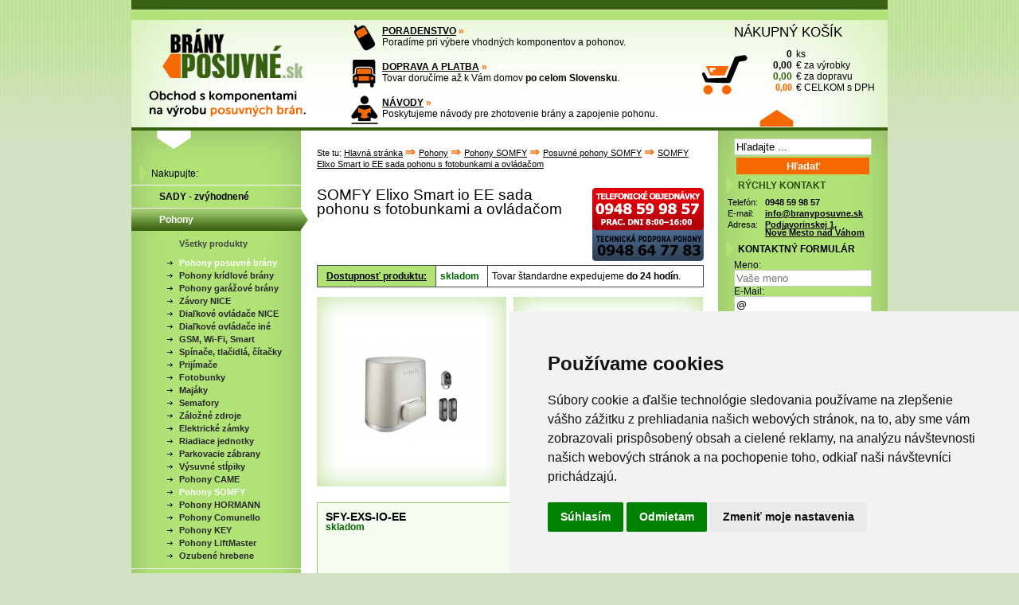

--- FILE ---
content_type: text/html; charset=UTF-8
request_url: https://branyposuvne.sk/na-posuvnu-branu/somfy-elixo-smart-io-ee-sada-pohonu-s-fotobunkami-a-ovladacom
body_size: 198019
content:
<!DOCTYPE html>
<html xmlns="http://www.w3.org/1999/xhtml" lang="sk">
<head>
    <meta http-equiv="cache-control" content="max-age=0" />
    <meta http-equiv="cache-control" content="no-cache" />
    <meta http-equiv="expires" content="-1" />
    <meta http-equiv="expires" content="Tue, 01 Jan 1980 1:00:00 GMT" />
    <meta http-equiv="pragma" content="no-cache" />
    <meta http-equiv="content-type"	content="application/xhtml+xml; charset=utf-8" />
    <meta name="description" content="    Zostava pohonu a príslušenstva pre automatizáciu rezidenčných brán do hmotnosti 300 kg a šírky prejazdu 6 m.
" />
    <meta name="keywords" content="    
" />
    <meta name="robots" content="all,follow" />
    <meta name="author" content="cufo.studio" />
    <meta name="msvalidate.01" content="0C186695996220630DA3573497CB2BC4" />
    <meta name="google-site-verification" content="JAsfUWi2h7XhwoHcbrsyy_NFcu9F1CxPZxUYFaXPrG4" />
    <meta name="facebook-domain-verification" content="pkzltv8vqij2o0y9ez3rwha8iolp9u" />

    <title>    SOMFY Elixo Smart io EE
</title>

            <link href="/media/css/style.css" rel="stylesheet" type="text/css" media="all" />
    
            <script>
    window.getCookie = function(name) {
        return document.cookie.split('; ').reduce(function(r, v) {
            var parts = v.split('=');
            return parts[0] === name ? decodeURIComponent(parts[1]) : r;
        }, '');
    };
</script>            
    <!-- Global site tag (gtag.js) - Google Analytics + Consent Mode V2 -->
    <script async src="https://www.googletagmanager.com/gtag/js?id=G-8KKYMF01RZ"></script>
    <script>
        window.dataLayer = window.dataLayer || [];
        function gtag(){dataLayer.push(arguments);}
        gtag('js', new Date());

        gtag('consent', 'default', {
            'functionality_storage': 'denied',
            'analytics_storage': 'denied',
            'ad_storage': 'denied',
            'ad_user_data': 'denied',
            'ad_personalization': 'denied',
            'wait_for_update': 500
        });

        gtag('config', 'G-8KKYMF01RZ', {
            'debug_mode': false,
            'allow_enhanced_conversions': true,
            'send_page_view': false
        });
        gtag('config', 'AW-999922455', {
            'debug_mode': false
        });

        window.updateGtagConsent = function() {
            var stringConsentCookieLevel = getCookie('cookie_consent_level');
            if (!stringConsentCookieLevel) return;
            var cookieConsentLevel = {};
            try {
                cookieConsentLevel = JSON.parse(stringConsentCookieLevel);
            } catch (e) {}

            gtag('consent', 'update', {
                'functionality_storage': cookieConsentLevel.functionality ? 'granted' : 'denied',
                'analytics_storage': cookieConsentLevel.tracking ? 'granted' : 'denied',
                'ad_storage': cookieConsentLevel.targeting ? 'granted' : 'denied',
                'ad_user_data': cookieConsentLevel.targeting ? 'granted' : 'denied',
                'ad_personalization': cookieConsentLevel.targeting ? 'granted' : 'denied'
            });
        };

        gtag('event', 'page_view', {
            'send_to': 'G-8KKYMF01RZ'
        });
    </script>
            
    <!-- Global site tag (gtag.js) - Google Analytics + Consent Mode V2 -->
    <script>(function(w,d,t,r,u){var f,n,i;w[u]=w[u]||[],f=function(){var o={ti:"343160344", enableAutoSpaTracking: true};o.q=w[u],w[u]=new UET(o),w[u].push("pageLoad")},n=d.createElement(t),n.src=r,n.async=1,n.onload=n.onreadystatechange=function(){var s=this.readyState;s&&s!=="loaded"&&s!=="complete"||(f(),n.onload=n.onreadystatechange=null)},i=d.getElementsByTagName(t)[0],i.parentNode.insertBefore(n,i)})(window,document,"script","//bat.bing.com/bat.js","uetq");</script>


    <script>
        window.uetq = window.uetq || [];

        window.uetq.push('consent', 'default', {
            'ad_storage': 'denied'
        });

        window.updateUetqConsent = function() {
            var stringConsentCookieLevel = getCookie('cookie_consent_level');
            if (!stringConsentCookieLevel) return;
            var cookieConsentLevel = {};
            try {
                cookieConsentLevel = JSON.parse(stringConsentCookieLevel);
            } catch (e) {}

            window.uetq.push('consent', 'update', {
                'ad_storage': cookieConsentLevel.targeting ? 'granted' : 'denied',
            });
        };
    </script>

        <script src="/media/js/compressed.js" type="text/javascript"></script>
        <script src="/media/js/hinclude.js" type="text/javascript"></script>

        <script>
    //<!--
    // Slimbox2
    // AUTOLOAD CODE BLOCK (MAY BE CHANGED OR REMOVED)
    if (!/android|iphone|ipod|series60|symbian|windows ce|blackberry/i.test(navigator.userAgent)) {
        jQuery(function($) {
            $("a[rel^='lightbox']").slimbox({
                counterText: "Obrázok {x} z {y}."
            }, null, function(el) {
                return (this == el) || ((this.rel.length > 8) && (this.rel == el.rel));
            });
        });
    }
    //-->
</script>


        <script src="https://www.google.com/recaptcha/api.js?render=6LfdCaEUAAAAADpPmdmqJXrSttoeCYExK53zf-4a"></script>

        <script type="text/javascript" src="/media/js/termsfeed-cookie-consent-4.1.0.js" charset="UTF-8"></script>
<script type="text/javascript" charset="UTF-8">
    document.addEventListener('DOMContentLoaded', function () {
        cookieconsent.run({
            "notice_banner_type":"simple",
            "consent_type":"express",
            "palette":"light",
            "language":"sk",
            "page_load_consent_levels":["strictly-necessary"],
            "notice_banner_reject_button_hide":false,
            "preferences_center_close_button_hide":false,
            "page_refresh_confirmation_buttons":false,
            "website_name":"BranyPosuvne.sk",
            "website_privacy_policy_url":"https://branyposuvne.sk/subory-cookie",
            "callbacks": {
                "scripts_specific_loaded": function(level) {
                    if (typeof updateGtagConsent === "function") {
                        updateGtagConsent();
                    }

                    if (typeof updateUetqConsent === "function") {
                        updateUetqConsent();
                    }
                }
            },
            "callbacks_force": true
        });
    });
</script>


                    <!-- Meta Pixel Code -->
<script type="text/plain" data-cookie-consent="targeting">
    !function(f,b,e,v,n,t,s)
    {if(f.fbq)return;n=f.fbq=function(){n.callMethod?
        n.callMethod.apply(n,arguments):n.queue.push(arguments)};
        if(!f._fbq)f._fbq=n;n.push=n;n.loaded=!0;n.version='2.0';
        n.queue=[];t=b.createElement(e);t.async=!0;
        t.src=v;s=b.getElementsByTagName(e)[0];
        s.parentNode.insertBefore(t,s)}(window, document,'script',
        'https://connect.facebook.net/en_US/fbevents.js');
    fbq('init', '1290392198359902');
    fbq('track', 'PageView');
</script>
<noscript><img height="1" width="1" style="display:none"
               src="https://www.facebook.com/tr?id=1290392198359902&ev=PageView&noscript=1"
    /></noscript>
<!-- End Meta Pixel Code -->
            <script type="text/plain" data-cookie-consent="tracking">
(function(sm,a,rt,e,ma,il,i,ng){a._se=a._se||[];for(ng=0;ng<ma.length;ng++){i=sm.createElement(rt);
        il=sm.getElementsByTagName(rt)[0];i.async=1;i.src=e+ma[ng]+'.js';il.parentNode.insertBefore(i,il);}})
    (document,window,'script','https://app.smartemailing.cz/js/tracking/',['tracker']);
    _se.push(['init', '68a175e2-1777-11ef-b124-3cecef38fd8f' ]);
    // Place your custom tracking code here...
</script>
            
    <link rel="icon" href="/favicon.ico" type="image/x-icon" />
    <link rel="icon" href="/favicon.png" type="image/png" />
</head>
<body itemscope itemtype="https://schema.org/WebPage">
    <div id="main">
        <div id="middler">
            <div id="content">
                <br />

                                <div id="marginer" style="margin-top:60px"></div>
                
                



                                    <hx:include src="https://branyposuvne.sk/doprava-zdarma/banner"></hx:include>
                
                
                
                    

<div class="product" style="margin-top: 0px !important;" itemscope itemtype="https://schema.org/Product">
                            
    
            <script type="text/plain" data-cookie-consent="tracking">
            gtag("event", "view_item", {
                currency: "EUR",
                value: 368.29,
                items: [
                    {
                        item_id: "SFY-EXS-IO-EE",
                        id: "SFY-EXS-IO-EE",
                        item_name: "SOMFY Elixo Smart io EE sada pohonu s fotobunkami a ovládačom",
                                                                            price: 368.29,
                                                quantity: 1,
                        google_business_vertical: 'retail'
                    }
                ]
            });
        </script>
                
    
            <script type="text/plain" data-cookie-consent="targeting">
            gtag('event', 'page_view', {
                'send_to': 'AW-999922455',
                'currency': 'EUR',
                'value': 368.29,
                'items': [{
                    'id': "SFY-EXS-IO-EE",
                    'google_business_vertical': 'retail'
                }]
            });
        </script>
        
    <script type="text/plain" data-cookie-consent="tracking">
    _se.push([
        'visit',
        {
            url: 'https://branyposuvne.sk/na-posuvnu-branu/somfy-elixo-smart-io-ee-sada-pohonu-s-fotobunkami-a-ovladacom',
            visit_type: 'product',
            attributes: [
    {
        name: 'kody_produktov',
        value: [
                                        
                                
                                                    
                                                            
                                            'SFY-EXS-IO-EE'
                                                                                ]
    },
]
        }
    ]);
</script>
    <!-- Heureka.sk PRODUCT DETAIL script -->
<script type="text/plain" data-cookie-consent="tracking">
    (function(t, r, a, c, k, i, n, g) {t['ROIDataObject'] = k;
        t[k]=t[k]||function(){(t[k].q=t[k].q||[]).push(arguments)},t[k].c=i;n=r.createElement(a),
            g=r.getElementsByTagName(a)[0];n.async=1;n.src=c;g.parentNode.insertBefore(n,g)
    })(window, document, 'script', '//www.heureka.sk/ocm/sdk.js?version=2&page=product_detail', 'heureka', 'sk');
</script>
<!-- End Heureka.sk PRODUCT DETAIL script -->
    <script type="text/plain" data-cookie-consent="targeting">
    window.uetq = window.uetq || [];
    window.uetq.push('event', '', {
            'ecomm_prodid': [
                                'SFY-EXS-IO-EE'
                                            ],
            'ecomm_pagetype': 'product'
        }
    );
</script>

        <script type="text/plain" data-cookie-consent="targeting">
        fbq('track', 'ViewContent', {
                content_ids: [
                                            
                                                
                                                                            

                                                            'SFY-EXS-IO-EE'
                                
                                                                                        ],
                content_type: 'product',
                currency: 'EUR' // Mena
            });
        </script>

    
                                                        
    <h1 style="min-height: 82px">
        <a href="tel:00421948599857" style="text-decoration: none;"><img src="/media/images/shop/objednavka-po-telefone-0948599857-technicka-podpora-0948647783.png" alt="Objednávka po telefóne 0948599857 a technická podpora pohony 0948647783" style="float: right; margin-left: 10px;"/></a>
        <span itemprop="name">SOMFY Elixo Smart io EE sada pohonu s fotobunkami a ovládačom</span>
    </h1>

            
    
    
        <br />

    <div class="mceContentBody" style="margin: 0px !important;">
        <table class="framed" style="width: 486px;">
            <tr>
                <th><a href="/dostupnost-tovaru" target="_blank">Dostupnosť produktu:</a></th>
                <td>
                    <strong style="font-weight: bold; color: #006400" title="Tovar je okamžite dostupný k odberu alebo odoslaniu. Ak je objednávka podaná do 11:00 a zvolíte doručenie kuriérom, tovar môže byť doručený nasledujúci deň. ">
                        skladom
                    </strong>
                </td>
                <td><p>Tovar štandardne expedujeme <strong>do 24 hodín</strong>.</p></td>
            </tr>
        </table>
    </div>

    <br />

    
            <link itemprop="image" href="https://branyposuvne.sk/data/products/bigs/1419_1.jpg" />
    
    <a class="left-photo"
                            rel="lightbox[product]" href="https://branyposuvne.sk/data/products/bigs/1419_1.jpg"
                >
        <span style="display: table-cell; vertical-align:middle; text-align:center;">

                            <img itemprop="image" src="https://branyposuvne.sk/data/products/previews/1419_1.jpg" alt="SOMFY Elixo Smart io EE sada pohonu s fotobunkami a ovládačom" />
                    </span>
    </a>

            <link itemprop="image" href="https://branyposuvne.sk/data/products/bigs/somfy-elixo-smart-io-ee-sada-pohonu-s-fotobunkami-a-ovladacom-9dadfe21-1da0-4694-aea6-99bba7c879ba-2.jpg" />
    
    <a class="right-photo"
                            rel="lightbox[product]" href="https://branyposuvne.sk/data/products/bigs/somfy-elixo-smart-io-ee-sada-pohonu-s-fotobunkami-a-ovladacom-9dadfe21-1da0-4694-aea6-99bba7c879ba-2.jpg"
                >
        <span style="display: table-cell; vertical-align:middle; text-align:center;">
                            <img itemprop="image" src="https://branyposuvne.sk/data/products/previews/somfy-elixo-smart-io-ee-sada-pohonu-s-fotobunkami-a-ovladacom-9dadfe21-1da0-4694-aea6-99bba7c879ba-2.jpg" alt="SOMFY Elixo Smart io EE sada pohonu s fotobunkami a ovládačom" />
                    </span>
    </a>

    <br class="clearfix" />

        
            <a name="varianty-produktu"></a>

        <div class="variants">
                                            
                                        
    <div class="varianta varianta-zvyraznena" itemprop="offers" itemscope itemtype="https://schema.org/Offer">
        <div class="varianta-kod">
            <strong class="kod">
                SFY-EXS-IO-EE
                <meta itemprop="sku" content="SFY-EXS-IO-EE" />
            </strong>

            <br />
                            <strong style="font-weight: bold; color: #006400"
        title="&lt;p&gt;Tovar štandardne expedujeme &lt;strong&gt;do 24 hodín&lt;/strong&gt;.&lt;/p&gt;">skladom</strong>
            
                    </div>

        <div class="varianta-cena" itemprop="price" content="368.29">
            <meta itemprop="priceCurrency" content="EUR" />
            <link itemprop="availability" href="https://schema.org/InStock" />
                        <span id="cena_produktu_bez_dph-7592ff08-9a79-4df2-a943-074554eb92c9"
                  class="cena-bez-dph">368,29&nbsp;&euro; bez DPH</span>
            <br />
                        <span id="cena_produktu_s_dph-7592ff08-9a79-4df2-a943-074554eb92c9"
                  class="cena-s-dph">453,00&nbsp;&euro; s DPH</span>
        </div>

        <br class="clearfix" />

        <div class="varianta-nakup">
                            
                <form name="variantForm_7592ff08-9a79-4df2-a943-074554eb92c9" method="post" class="varianta-form">
                    <input type="hidden" id="variantForm_7592ff08-9a79-4df2-a943-074554eb92c9_variantId" name="variantForm_7592ff08-9a79-4df2-a943-074554eb92c9[variantId]" value="7592ff08-9a79-4df2-a943-074554eb92c9" />

                    <div class="rodina-dimenzie">
                        <div><div id="variantForm_7592ff08-9a79-4df2-a943-074554eb92c9_dimensions"></div></div>
                    </div>

                    <div class="varianta-pocet">
                        <input type="text" id="variantForm_7592ff08-9a79-4df2-a943-074554eb92c9_quantity" name="variantForm_7592ff08-9a79-4df2-a943-074554eb92c9[quantity]" required="required" class="input pocet" value="1" />&nbsp;<strong>ks</strong>
                    </div>

                    <div class="varianta-cta">
                        <input type="submit" value="kúpiť" class="button-cta" formnovalidate />
                    </div>
                <input type="hidden" id="variantForm_7592ff08-9a79-4df2-a943-074554eb92c9__token" name="variantForm_7592ff08-9a79-4df2-a943-074554eb92c9[_token]" value="7befe60b2765cd.jVfUHOoTxIQk4RyIKr_YcAvLFaFFHTA4z3wSvAQxfMM.2y-5JN8m9rVsiyXNf9aBG3j5ec0KR0B1lUh6xm0DNKXGI5xSkFqV50GCKA" /></form>
                    </div>

        <div class="varianta-parametre">
            
            <table>
                <thead>
                <tr>
                    
                    <th>Hmotnosť</th>
                </tr>
                </thead>

                <tbody>
                <tr>
                    
                    <td>
                        <strong class="varianta-hmotnost"
                                id="hmotnost_produktu-7592ff08-9a79-4df2-a943-074554eb92c9">12&nbsp;kg</strong>
                    </td>
                </tr>
                </tbody>
            </table>
        </div>
    </div>
                
                                    </div><!-- .variants -->

        <hx:include src="https://branyposuvne.sk/produkt/mnozstevna-zlava/9dadfe21-1da0-4694-aea6-99bba7c879ba"></hx:include>

        <script>
            $(window).scroll(function(){
                $("#dvtable")
                    .css('position', 'fixed')
                    .css("top",Math.max(0,250-$(this).scrollTop()));
            });
        </script>
    
    <div class="mceContentBody" style="margin: 0px;">
                    <h2>Popis produktu SOMFY Elixo Smart io EE sada pohonu s fotobunkami a ovládačom</h2>
            <div itemprop="description">
                
                                <p>Zostava pohonu a šikovného príslušenstva pre automatizáciu rezidenčných brán do hmotnosti 300 kg a šírky 6 m. Telo pohonu je vyrobené z veľmi kvalitných robustných materiálov, ktoré zaistia maximálnu životnosť a spoľahlivosť.</p>
<h2>Vlastnosti a oblasť použitia pohonu SOMFY Elixo Smart io</h2>
<h3>Pohony pre posuvné brány:</h3>
<ul>
<li>samonosné až 4 m / až 200 kg</li>
<li>koľajové až 6m / až 300kg</li>
</ul>
<h3>Užívateľsky príjemná prevádzka</h3>
<ul>
<li><strong>integrovaná detekcia prekážky, bez koncových dorazov na bráne</strong></li>
<li>rýchle otvorenie: 15 s pre bránu 3 m</li>
<li>soft štart aj stop</li>
<li>možnosť záložnej batérie (voliteľné príslušenstvo) pre prípad výpadku napájania</li>
<li>možnosť núdzového odblokovania zvnútra pre ručné otvorenie brány</li>
</ul>
<h3>Technológia io-homecontrol®</h3>
<ul>
<li>kompatibilný so všetkými zariadeniami radu Somfy io</li>
<li>spätné hlásenie na všetkých obojsmerných diaľkových ovládačoch io</li>
</ul>
<h2>Obsah balenia</h2>
<ul>
<li>1x SOMFY Elixo Smart io - pohon s riadiacou jednotkou a rádiovým prijímačom</li>
<li>1x Somfy KeyGo io - diaľkový ovládač, 868 MHz</li>
<li>1x Somfy Master Pro Bitech - bezpečnostné fotobunky (1 pár), dosah 10 m</li>
<li>1x Kotviace skrutky do betónu</li>
<li>Odblokovací kľúč (použitie pri výpadku prúdu)</li>
<li>Podstavec pod motor</li>
</ul>
<h2>Technické údaje pohonu SOMFY Elixo Smart io</h2>
<table class="framed" border="0">
<tbody>
<tr>
<th>Originál SOMFY kód:</th>
<td>1216531</td>
</tr>
<tr>
<th>Napájacie napätie: </th>
<td>230 V - 50 Hz</td>
</tr>
<tr>
<th>Stand by motora:</th>
<td>max. 5W</td>
</tr>
<tr>
<th>Sila pohonu:</th>
<td>380N</td>
</tr>
<tr>
<th>Výstup pre osvetlenie:</th>
<td>suchý kontakt (230V) 500W max</td>
</tr>
<tr>
<th>Max. hmotnosť brány</th>
<td>300 kg</td>
</tr>
<tr>
<th>Napájanie príslušenstvo:</th>
<td>24 V / max 400 mA</td>
</tr>
<tr>
<th>Počet cyklov za deň:</th>
<td>30</td>
</tr>
<tr>
<th>Rádiová frekvencia:</th>
<td>868 - 870 MHz</td>
</tr>
<tr>
<th>Max. počet ovládačov 1W (Keygo io)</th>
<td>30-otvorenie, 4-osvetlenie, 4-ex. výstup</td>
</tr>
<tr>
<th>Max. počet ovládačov 2W (Tahoma)</th>
<td>neobmedzene</td>
</tr>
<tr>
<th>Čas otvorenia 3m:</th>
<td>15 s</td>
</tr>
<tr>
<th>Stupeň krytia:</th>
<td>IP44</td>
</tr>
<tr>
<th>Prevádzková teplota:</th>
<td>-20 ̊ až + 60 ° C</td>
</tr>
<tr>
<th>Testované na:</th>
<td>36500 cyklov otvorenia / zatvorenia</td>
</tr>
</tbody>
</table>
<p></p>
<div class="navody">
<div class="navod_item">
<div class="navod_text"><a href="https://branyposuvne.sk/data/AKTUALNE_MANUALY/POHONY/Posuvne/SOMFY/Branyposuvne-sk-Somfy-Elixo-Smart-io-manual.pdf" target="_blank" rel="noopener">Inštalačný manuál k pohonu Elixo Smart io</a></div>
<div class="navod_btn"><a href="https://branyposuvne.sk/data/AKTUALNE_MANUALY/POHONY/Posuvne/SOMFY/Branyposuvne-sk-Somfy-Elixo-Smart-io-manual.pdf" target="_blank" rel="noopener">PDF</a></div>
</div>
<div class="navody">
<div class="navod_item">
<div class="navod_text"><a href="https://branyposuvne.sk/data/AKTUALNE_MANUALY/POHONY/Posuvne/SOMFY/Branyposuvne-sk-Somfy-Elixo-Smart-io-manual-obrazky.pdf" target="_blank" rel="noopener">Obrázkové podklady pre inštalačný manuál</a></div>
<div class="navod_btn"><a href="https://branyposuvne.sk/data/AKTUALNE_MANUALY/POHONY/Posuvne/SOMFY/Branyposuvne-sk-Somfy-Elixo-Smart-io-manual-obrazky.pdf" target="_blank" rel="noopener">PDF</a></div>
</div>
<div class="navody">
<div class="navod_item">
<div class="navod_text"><a href="https://branyposuvne.sk/data/AKTUALNE_MANUALY/POHONY/Posuvne/SOMFY/Branyposuvne-sk-Somfy-Elixo-Smart-io-manual-2.pdf" target="_blank" rel="noopener">Užívateľská príručka</a></div>
<div class="navod_btn"><a href="https://branyposuvne.sk/data/AKTUALNE_MANUALY/POHONY/Posuvne/SOMFY/Branyposuvne-sk-Somfy-Elixo-Smart-io-manual-2.pdf" target="_blank" rel="noopener">PDF</a></div>
</div>
</div>
</div>
</div>
<p></p>
<h3>Prezentácia pohonu SOMFY ELIXO:</h3>
<p><iframe width="485" height="272" src="https://www.youtube.com/embed/E9yvl91Y2QI" allowfullscreen="allowfullscreen" data-mce-fragment="1"></iframe></p>
            </div>
                    </div>
</div>

    <hx:include src="https://branyposuvne.sk/kompatibilita/widget/7592ff08-9a79-4df2-a943-074554eb92c9"></hx:include>

    <script>
        function kompatibilitaExpand(idSelector) {
            document.getElementById('kompatibilna-skupina-' + idSelector).classList.remove('kompatibilna-skupina-zrolovana');
            document.getElementById('expander-' + idSelector).style.display = 'none';
            document.getElementById('collapser-' + idSelector).style.display = 'block';
        }

        function kompatibilitaCollapse(idSelector) {
            document.getElementById('kompatibilna-skupina-' + idSelector).classList.add('kompatibilna-skupina-zrolovana');
            document.getElementById('expander-' + idSelector).style.display = 'block';
            document.getElementById('collapser-' + idSelector).style.display = 'none';
        }
    </script>

<div class="product">
    <div class="mceContentBody">
        <h2>Chcem tento tovar objednať, ako mám postupovať?</h2>
        <p>Vyberte si podľa toho, čo je pre Vás pohodlné:</p>
        <ol>
            <li><strong>objednať cez eshop:</strong> použite tlačítko kúpiť a vložte tovar do košíka internetového obchodu (tlačítko kúpiť nájdete <a href="#varianty-produktu">v tabuľke variantov tohto produktu tu</a>).</li>
            <li><strong>objednať telefonicky:</strong> zavolajte na <strong>0948 599 857</strong>, objednávku môžte spraviť aj telefonicky</li>
            <li><strong>objednať cez email:</strong> objednajte na <a href="mailto:info@branyposuvne.sk">info@branyposuvne.sk</a></li>
        </ol>
        <h2><a name="spytajte-sa"></a>Spýtajte sa na čokoľvek o produkte SOMFY Elixo Smart io EE sada pohonu s fotobunkami a ovládačom</h2>
    </div><!-- .mceContentBody-->

            <div class="mceContentBody">
            
<form name="productContactForm" method="post" id="productContactForm" action="#spytajte-sa" class="standardform">
    <table cellspacing="0" cellpadding="0">
        <tr>
            <th>Produkt:</th>
            <td><strong>SOMFY Elixo Smart io EE sada pohonu s fotobunkami a ovládačom</strong></td>
        </tr>
        <tr>
            <th>Meno:</th>
            <td style="padding-top: 1px;" >
                <input type="text" id="productContactForm_name" name="productContactForm[name]" placeholder="Vaše meno" class="input" />
                <span class="errorMessage"></span>
            </td>
        </tr>
        <tr>
            <th>E-mail:</th>
            <td >
                <input type="text" id="productContactForm_email" name="productContactForm[email]" class="input" value="@" />
                <span class="errorMessage"></span>
            </td>
        </tr>
        <tr>
            <th>Telefón:</th>
            <td >
                <input type="text" id="productContactForm_phone" name="productContactForm[phone]" placeholder="Váš telefón" class="input" />
                <span class="errorMessage"></span>
            </td>
        </tr>
        <tr>
            <th>Text:</th>
            <td class="texttd">
                <textarea id="productContactForm_text" name="productContactForm[text]" required="required" placeholder="Text Vašej správy" class="input" rows="8" style="width: 300px;"></textarea>
                <span class="errorMessage"></span>
            </td>
        </tr>
            <tr>
                <th></th>
                <td>
                    <input type="hidden" id="productContactForm_recaptchaToken" name="productContactForm[recaptchaToken]" />
                    <input type="hidden" id="productContactForm_recaptchaAction" name="productContactForm[recaptchaAction]" value="otazka" />
                    <div class="recaptcha-branding">Táto stránka je chránená reCAPTCHA od Google. Platí <a href="https://policies.google.com/privacy?hl=sk&amp;gl=sk">ochrana súkromia</a> a <a href="https://policies.google.com/terms?hl=sk&amp;gl=sk">podmienky používania</a></div>                </td>
            </tr>
        <tr>
            <th></th>
            <td><input id="info_form_submit" type="submit" class="submit" value="Odošli" formnovalidate /></td>
        </tr>
    </table>
<input type="hidden" id="productContactForm__token" name="productContactForm[_token]" value="e44faa0b28d7820be32f953a60dd.m1FAVj1sd4zv87ZkWOEOeoaPQTJqfyzLsOpwvXVmQtA.8SAFD2IkDeq_lo9dL7ZtH9fND2UuCW29_9pFxUQPNKjONysgW0EayoCH9w" /></form>

<script>
    document.querySelector("#productContactForm").addEventListener("submit", function(e) {
        e.preventDefault();
        var thisForm = this;
        var tokenField = 'productContactForm_recaptchaToken';
        try {
            grecaptcha.ready(function () {
                grecaptcha.execute('6LfdCaEUAAAAADpPmdmqJXrSttoeCYExK53zf-4a', {action: 'otazka_produkt'}).then(function (token) {
                    thisForm.elements[tokenField].value = token;
                    thisForm.submit();
                });
            });
        } catch (error) {
            console.log(error);
            thisForm.submit();
        }
    });
</script>
        </div>
    </div><!-- .product -->

                                    <div class="mceContentBody">
                        <a href="javascript:window.print();">
                            <img class="print" style="vertical-align: middle;" alt="Vytlačiť stránku" src="/media/images/icons/printer.png" />
                        </a>
                        <a href="javascript:window.print();">Vytlačiť stránku</a>
                    </div>
                
                                    <div>
                        <div id="toolbar">
                                                                <div id="breadcrumbs">
        <div id="breadcrumbs-in" itemtype="https://schema.org/BreadcrumbList" itemscope="">
            Ste tu:
                            <span itemprop="itemListElement" itemscope="" itemtype="https://schema.org/ListItem">
                    <a href="/"
                       title="Komponenty pre posuvné brány, posuvná brána svojpomocne"
                       itemprop="item"><span itemprop="name">Hlavná stránka</span><meta itemprop="position" content="1"></a>
                </span>
                                    <span class="separator"> ⇒ </span>
                                            <span itemprop="itemListElement" itemscope="" itemtype="https://schema.org/ListItem">
                    <a href="/komponenty-posuvnych-bran/pohony-pre-posuvne-brany"
                       title="Pohony pre posuvné brány a pohony pre krídlové brány"
                       itemprop="item"><span itemprop="name">Pohony</span><meta itemprop="position" content="2"></a>
                </span>
                                    <span class="separator"> ⇒ </span>
                                            <span itemprop="itemListElement" itemscope="" itemtype="https://schema.org/ListItem">
                    <a href="/komponenty-posuvnych-bran/pohony-somfy"
                       title="Pohony Somfy"
                       itemprop="item"><span itemprop="name">Pohony SOMFY</span><meta itemprop="position" content="3"></a>
                </span>
                                    <span class="separator"> ⇒ </span>
                                            <span itemprop="itemListElement" itemscope="" itemtype="https://schema.org/ListItem">
                    <a href="/komponenty-posuvnych-bran/pohony-somfy-pre-posuvne-brany"
                       title="Pohony SOMFY pre posuvné brány"
                       itemprop="item"><span itemprop="name">Posuvné pohony SOMFY</span><meta itemprop="position" content="4"></a>
                </span>
                                    <span class="separator"> ⇒ </span>
                                            <span itemprop="itemListElement" itemscope="" itemtype="https://schema.org/ListItem">
                    <a href="/na-posuvnu-branu/somfy-elixo-smart-io-ee-sada-pohonu-s-fotobunkami-a-ovladacom"
                       title="SOMFY Elixo Smart io EE sada pohonu s fotobunkami a ovládačom"
                       itemprop="item"><span itemprop="name">SOMFY Elixo Smart io EE sada pohonu s fotobunkami a ovládačom</span><meta itemprop="position" content="5"></a>
                </span>
                                    </div>
    </div>

                                                    </div>                    </div>
                            </div><!-- #content -->

                            <div id="sidebar-left">
                    <div id="left-menu" class="vert-menu">
                        <div id="left-menu-in" class="vert-menu-in">
                            <div id="left-menu-in-in" class="vert-menu-in-in">
                                <h3 style="margin-left: 10px;">Nakupujte:</h3>
                                    
<style>

</style>

<script>
    //<!--
    $(document).ready(function(){
        $(".vetva-rodicovska > li > .toggler-vetvy").click(function (event) {
            event.preventDefault();
            $('.' + $(this).attr('data-target')).toggle();
            // $('.' + $(this).attr('data-target')).toggleClass('zbalena-vetva');
            // $('.' + $(this).attr('data-target')).toggleClass('rozbalena-vetva');
            return false;
        })
    });
    //-->
</script>

    
    
            <ul class="menu-kategoria-uroven-1 vetva-rodicovska rozbalena-vetva">
                                                                <li>
                        <a
                           href="/komponenty-posuvnych-bran/sady-komponentov-pre-posuvne-brany"
                           title="Sady komponentov pre samonosné posuvné brány"
                           class=" toggler-vetvy"
                           data-target="vetva-74a56fc4-d0e8-4556-ab3e-c53b6773b58d"
                        >
                            <span>SADY - zvýhodnené</span>
                        </a>
                                                                                                                                                                                                                                                                                                                                                                                                                                                        <ul class="vsetky-produkty menu-kategoria-uroven-2
                                       vetva-74a56fc4-d0e8-4556-ab3e-c53b6773b58d zbalena-vetva">
                                <li><a class=""
                                       href="/komponenty-posuvnych-bran/sady-komponentov-pre-posuvne-brany"><span>Všetky produkty</span></a></li>
                            </ul>
                        
                                                                                                                                                                                                                                                                                                                                                                                                                                                                                                                
                                                    
    
            <ul class="menu-kategoria-uroven-2 vetva-74a56fc4-d0e8-4556-ab3e-c53b6773b58d zbalena-vetva">
                                                                <li>
                        <a
                           href="/komponenty-posuvnych-bran/sady-komponentov-pre-samonosne-brany"
                           title="Sady komponentov pre samonosné brány"
                           class=" toggler-vetvy"
                           data-target="vetva-970a2513-f440-4f5c-ae20-560cd17a1543"
                        >
                            <span>Sady - samonosné brány</span>
                        </a>
                        
                                                
                                            </li>
                                                                                <li>
                        <a
                           href="/komponenty-posuvnych-bran/sady-komponentov-pre-kolajove-brany"
                           title="Sady komponentov pre koľajové brány"
                           class=" toggler-vetvy"
                           data-target="vetva-c1f22369-6b33-4d92-9e13-adc52343a6fe"
                        >
                            <span>Sady - koľajové brány</span>
                        </a>
                        
                                                
                                            </li>
                                                                                <li>
                        <a
                           href="/komponenty-posuvnych-bran/sady-posuvnych-pohonov"
                           title="Sady posuvných pohonov"
                           class=" toggler-vetvy"
                           data-target="vetva-556370df-8c22-49a6-84b2-0e21a77834d6"
                        >
                            <span>Sady - posuvné pohony</span>
                        </a>
                        
                                                
                                            </li>
                                                                                <li>
                        <a
                           href="/komponenty-posuvnych-bran/sady-kridlovych-pohonov"
                           title="Sady krídlových pohonov"
                           class=" toggler-vetvy"
                           data-target="vetva-2ee0ff96-019f-4803-bcdb-e5296b3992b0"
                        >
                            <span>Sady - krídlové pohony</span>
                        </a>
                        
                                                
                                            </li>
                                    </ul>
    
                                            </li>
                                                                                <li>
                        <a
                           href="/komponenty-posuvnych-bran/pohony-pre-posuvne-brany"
                           title="Pohony pre posuvné brány a pohony pre krídlové brány"
                           class="active toggler-vetvy"
                           data-target="vetva-b5e7af6a-4b5c-41df-970e-6a9132bfbe0b"
                        >
                            <span>Pohony</span>
                        </a>
                                                                                                                                                                                                                                                                                                                                                                                                                                                                                                                                                                                                                                                                                                                                                                                                                                                                                                                                                                                                                                                                                                                                                                                                                                                                                                                                                                                                                                                                                                                                                                                                                                                                                                                                                                                                                                                                                                                                                                                                                                                                                                                                                                                                                                            <ul class="vsetky-produkty menu-kategoria-uroven-2
                                       vetva-b5e7af6a-4b5c-41df-970e-6a9132bfbe0b rozbalena-vetva">
                                <li><a class=""
                                       href="/komponenty-posuvnych-bran/pohony-pre-posuvne-brany"><span>Všetky produkty</span></a></li>
                            </ul>
                        
                                                                                                                                                                                                                                                                                                                                                                                                                                                                                                                                                                                                                                                                                                                                                                                                                                                                                                                                                                                                                                                                                                                                                                                                                                                                                                                                                                                                                                                                                                                                                                                                                                                                                                                                                                                                                                                                                                                                                                                                                                                                                                                                                                                                                                                                                                                                                                                                                                                                                                                                                                                                                                                                                                                                                                                                                                                                                                                                                                                                            
                                                    
    
            <ul class="menu-kategoria-uroven-2 vetva-b5e7af6a-4b5c-41df-970e-6a9132bfbe0b rozbalena-vetva">
                                                                <li>
                        <a
                           href="/komponenty-posuvnych-bran/pohony-pre-posuvne-brany-nice"
                           title="Pohony pre posuvné brány NICE"
                           class="active toggler-vetvy"
                           data-target="vetva-0d998591-7309-4184-a43d-ae7d0f594145"
                        >
                            <span>Pohony posuvné brány</span>
                        </a>
                        
                                                                                                                                                                                                                                                                                                                                                                                                                                                                                
                                            </li>
                                                                                <li>
                        <a
                           href="/komponenty-posuvnych-bran/pohony-pre-kridlove-brany-nice"
                           title="Pohony pre krídlové brány NICE"
                           class=" toggler-vetvy"
                           data-target="vetva-320e2eab-5331-4f44-9677-13f26a29d6f7"
                        >
                            <span>Pohony krídlové brány</span>
                        </a>
                        
                                                                                                                                                                                                                                                                                                                                                                                                                                                                                                                                    
                                            </li>
                                                                                <li>
                        <a
                           href="/komponenty-posuvnych-bran/pohony-pre-garazove-brany-nice"
                           title="Pohony NICE pre garážové a sekčné brány"
                           class=" toggler-vetvy"
                           data-target="vetva-672e3292-c751-4250-b416-4ce22a78edaf"
                        >
                            <span>Pohony garážové brány</span>
                        </a>
                        
                                                                                                                                                                                                                                                                                                                                                                                                                                                                                                                                                                                        
                                            </li>
                                                                                <li>
                        <a
                           href="/komponenty-posuvnych-bran/zavory-nice"
                           title="Závory NICE a príslušenstvo"
                           class=" toggler-vetvy"
                           data-target="vetva-42be173a-abe7-4c8e-a344-15d66979cdde"
                        >
                            <span>Závory NICE</span>
                        </a>
                        
                                                                                                                                                                                                                                                                                                                                                                                                                            
                                            </li>
                                                                                <li>
                        <a
                           href="/komponenty-posuvnych-bran/dialkove-ovladace-pohony-vysielace-brany-nice"
                           title="Diaľkové ovládače a vysielače NICE"
                           class=" toggler-vetvy"
                           data-target="vetva-76d68de8-6105-4064-b422-3b6205dd6b2b"
                        >
                            <span>Diaľkové ovládače NICE</span>
                        </a>
                        
                                                                                                                                                        
                                            </li>
                                                                                <li>
                        <a
                           href="/komponenty-posuvnych-bran/dialkove-ovladace-key-came-hormann-jablotron"
                           title="Diaľkové ovládače iných značiek: KEY, CAME, Hörmann, Marantec"
                           class=" toggler-vetvy"
                           data-target="vetva-cc03ddf8-f1ce-435a-a045-1f20c63481a9"
                        >
                            <span>Diaľkové ovládače iné</span>
                        </a>
                        
                                                                                                                                                                                                                                                                                                                                                                                                                                                                                                                                                                                                                                                                                                                                                                                                        
                                            </li>
                                                                                <li>
                        <a
                           href="/komponenty-posuvnych-bran/otvaranie-mobilom"
                           title="Ovládanie brány mobilom cez GSM, WiFi, smart zariadenia"
                           class=" toggler-vetvy"
                           data-target="vetva-ec75fb46-2301-42ee-9eaf-bd3048f13526"
                        >
                            <span>GSM, Wi-Fi, Smart</span>
                        </a>
                        
                                                                                                                                                                                                                                                                                                                                                                                                                                                                                                                                                                                        
                                            </li>
                                                                                <li>
                        <a
                           href="/komponenty-posuvnych-bran/spinace-tlacidla-citacky"
                           title="Spínače, tlačidlá, čítačky"
                           class=" toggler-vetvy"
                           data-target="vetva-8b601523-c78b-446b-a0f5-a652e8fa99ef"
                        >
                            <span>Spínače, tlačidlá, čítačky</span>
                        </a>
                        
                                                                                                                                                                                                            
                                            </li>
                                                                                <li>
                        <a
                           href="/komponenty-posuvnych-bran/prijimace-pohony-brany-nice"
                           title="Interné a externé prijímače rádiového signálu"
                           class=" toggler-vetvy"
                           data-target="vetva-c28d0cb2-f7ce-4c89-bebf-b0f78d6ab02f"
                        >
                            <span>Prijímače</span>
                        </a>
                        
                                                                                                                                                                                                                                                                                                                                                                                                                            
                                            </li>
                                                                                <li>
                        <a
                           href="/komponenty-posuvnych-bran/bezpecnostne-fotobunky-pohony-brany-nice"
                           title="Bezpečnostné fotobunky pre pohony brány NICE"
                           class=" toggler-vetvy"
                           data-target="vetva-c1476c23-d8d9-4113-a95a-f7d84cad97db"
                        >
                            <span>Fotobunky</span>
                        </a>
                        
                                                                                                                                                                                                                                                                                                                                                                                                                            
                                            </li>
                                                                                <li>
                        <a
                           href="/komponenty-posuvnych-bran/majaky-pohonov-brany-nice"
                           title="Majáky pohonov brány NICE"
                           class=" toggler-vetvy"
                           data-target="vetva-4044805a-c0f9-4694-9400-43ce101c8520"
                        >
                            <span>Majáky</span>
                        </a>
                        
                                                                                                    
                                            </li>
                                                                                <li>
                        <a
                           href="/komponenty-posuvnych-bran/semafory"
                           title="Semafory"
                           class=" toggler-vetvy"
                           data-target="vetva-383a3584-62e9-4721-a315-4e005d47e865"
                        >
                            <span>Semafory</span>
                        </a>
                        
                                                
                                            </li>
                                                                                <li>
                        <a
                           href="/komponenty-posuvnych-bran/zalozne-zdroje-baterie-pohony-bran-nice"
                           title="Záložné zdroje pre pohony brán NICE"
                           class=" toggler-vetvy"
                           data-target="vetva-bd0ce5d3-45fe-4f63-a56e-ac7b8c6eb8b5"
                        >
                            <span>Záložné zdroje</span>
                        </a>
                        
                                                                                                    
                                            </li>
                                                                                <li>
                        <a
                           href="/komponenty-posuvnych-bran/elektrozamky-elektricke-zamky-nice-viro"
                           title="Elektrozámky, elektrické zámky NICE, VIRO"
                           class=" toggler-vetvy"
                           data-target="vetva-826acff7-8895-4b11-92d2-3b078d6311dc"
                        >
                            <span>Elektrické zámky</span>
                        </a>
                        
                                                                                                                                                                                                                                                                                                                    
                                            </li>
                                                                                <li>
                        <a
                           href="/komponenty-posuvnych-bran/riadiace-jednotky-pohony-bran-nice"
                           title="Riadiace jednotky pre pohony brán"
                           class=" toggler-vetvy"
                           data-target="vetva-0ba4762d-2bf8-4ae7-b43c-794fdaa4d948"
                        >
                            <span>Riadiace jednotky</span>
                        </a>
                        
                                                                                                                                                                                                                                                                                                                                                                        
                                            </li>
                                                                                <li>
                        <a
                           href="/komponenty-posuvnych-bran/parkovacie-zabrany"
                           title="Parkovacie zábrany"
                           class=" toggler-vetvy"
                           data-target="vetva-10124338-1fe1-41a6-8bf1-d5c0cd1e8059"
                        >
                            <span>Parkovacie zábrany</span>
                        </a>
                        
                                                                                                                                                                                                                                                                                                                                                                                                                                                                                
                                            </li>
                                                                                <li>
                        <a
                           href="/komponenty-posuvnych-bran/vysuvne-parkovacie-stlpiky"
                           title="Výsuvné stĺpiky, parkovacie stĺpiky"
                           class=" toggler-vetvy"
                           data-target="vetva-dff299ef-d8c6-4a87-b152-74cc2ac66469"
                        >
                            <span>Výsuvné stĺpiky</span>
                        </a>
                        
                                                
                                            </li>
                                                                                <li>
                        <a
                           href="/komponenty-posuvnych-bran/pohony-pre-brany-came"
                           title="Pohony CAME pre brány"
                           class=" toggler-vetvy"
                           data-target="vetva-b4771eec-5a10-4f43-bdd8-8de2491f6e74"
                        >
                            <span>Pohony CAME</span>
                        </a>
                        
                                                                                                                                                                                                                                                                
                                            </li>
                                                                                <li>
                        <a
                           href="/komponenty-posuvnych-bran/pohony-somfy"
                           title="Pohony Somfy"
                           class="active toggler-vetvy"
                           data-target="vetva-eb6e191c-bb3f-4354-b5f1-5cec9ede0396"
                        >
                            <span>Pohony SOMFY</span>
                        </a>
                        
                                                                                                                                                        
                                            </li>
                                                                                <li>
                        <a
                           href="/komponenty-posuvnych-bran/pohony-hormann-pre-brany"
                           title="Pohony HORMANN pre brány"
                           class=" toggler-vetvy"
                           data-target="vetva-ffb3ff59-ed74-42ce-abea-cca1ffc0299f"
                        >
                            <span>Pohony HORMANN</span>
                        </a>
                        
                                                                                                                                                        
                                            </li>
                                                                                <li>
                        <a
                           href="/komponenty-posuvnych-bran/pohony-comunello"
                           title="Pohony pre posuvné brány Comunello"
                           class=" toggler-vetvy"
                           data-target="vetva-f3d276de-1a63-4f3b-9b6d-f9b127bfbdb1"
                        >
                            <span>Pohony Comunello</span>
                        </a>
                        
                                                
                                            </li>
                                                                                <li>
                        <a
                           href="/komponenty-posuvnych-bran/pohony-bran-key"
                           title="Pohony KEY"
                           class=" toggler-vetvy"
                           data-target="vetva-e3f162eb-42c4-48b0-bd90-2511f10c460b"
                        >
                            <span>Pohony KEY</span>
                        </a>
                        
                                                                                                                                                                                                                                                                                                                                                                                                                            
                                            </li>
                                                                                <li>
                        <a
                           href="/komponenty-posuvnych-bran/pohony-liftmaster-pre-brany"
                           title="Pohony LiftMaster pre brány"
                           class=" toggler-vetvy"
                           data-target="vetva-9b611304-05b4-426b-9138-69aa21b1fce6"
                        >
                            <span>Pohony LiftMaster</span>
                        </a>
                        
                                                                                                                                                                                                            
                                            </li>
                                                                                <li>
                        <a
                           href="/komponenty-posuvnych-bran/ozubene-hrebene-pre-pohony-posuvnych-bran-listy-pre-posuvne-brany"
                           title="Ozubené hrebene pre pohony posuvných brán"
                           class=" toggler-vetvy"
                           data-target="vetva-2bcc908f-4f6c-4f3d-8e86-db6d5ae1341c"
                        >
                            <span>Ozubené hrebene</span>
                        </a>
                        
                                                                                                                                                                                                                                                                                                                                                                                                                            
                                            </li>
                                                                                                                                                                        </ul>
    
                                            </li>
                                                                                <li>
                        <a
                           href="/komponenty-posuvnych-bran/samonosne-posuvne-brany"
                           title="Samonosné posuvné brány"
                           class=" toggler-vetvy"
                           data-target="vetva-b4fea25c-0cd6-4c02-8f58-591696eee766"
                        >
                            <span>Samonosné brány</span>
                        </a>
                                                                                                                                                                                                                                                                                                                                                                                                                                                                                                                                                                                                                                                                                                                                                                                                                                                                                                                                                    <ul class="vsetky-produkty menu-kategoria-uroven-2
                                       vetva-b4fea25c-0cd6-4c02-8f58-591696eee766 zbalena-vetva">
                                <li><a class=""
                                       href="/komponenty-posuvnych-bran/samonosne-posuvne-brany"><span>Všetky produkty</span></a></li>
                            </ul>
                        
                                                                                                                                                                                                                                                                                                                                                                                                                                                                                                                                                                                                                                                                                                                                                                                                                                                                                                                                                                                                                                                                                                                                                                                                                                                                                                                                
                                                    
    
            <ul class="menu-kategoria-uroven-2 vetva-b4fea25c-0cd6-4c02-8f58-591696eee766 zbalena-vetva">
                                                                <li>
                        <a
                           href="/komponenty-posuvnych-bran/zvyhodnene-sady-pre-samonosne-brany"
                           title="Zvýhodnené sady komponentov pre výrobu samonosných posuvných brán"
                           class=" toggler-vetvy"
                           data-target="vetva-72932e57-8ff9-46f8-a5c1-44dda8627b57"
                        >
                            <span>Zvýhodnené SADY samonosné</span>
                        </a>
                        
                                                                                                                                                                                                                                                                                                                                                                                                                                                                                                                                                                                                                                            
                                            </li>
                                                                                <li>
                        <a
                           href="/komponenty-posuvnych-bran/voziky-pre-posuvne-brany"
                           title="Vozíky pre posuvné brány"
                           class=" toggler-vetvy"
                           data-target="vetva-4900ee1b-cb8b-41d6-850f-2f678a6225b5"
                        >
                            <span>Nosné vozíky</span>
                        </a>
                        
                                                                                                                                                                                                                                                                                                                                                                                                                                                                                                                                                                                                                                                                                                                                                                                                                                                                                                                                                                    
                                            </li>
                                                                                <li>
                        <a
                           href="/komponenty-posuvnych-bran/c-profily-pre-posuvnu-branu"
                           title="C-profily pre posuvné brány"
                           class=" toggler-vetvy"
                           data-target="vetva-215c53fb-3fd8-4812-97f9-434590d40a57"
                        >
                            <span>C-profily</span>
                        </a>
                        
                                                                                                                                                                                                                                                                                                                    
                                            </li>
                                                                                <li>
                        <a
                           href="/komponenty-posuvnych-bran/najazdy-pre-posuvne-brany"
                           title="Nájazdy a krytky pre posuvné brány"
                           class=" toggler-vetvy"
                           data-target="vetva-415822c0-e9b7-4b6e-922b-28570c8cc5b6"
                        >
                            <span>Nájazdy a krytky</span>
                        </a>
                        
                                                                                                                                                                                                            
                                            </li>
                                                                                <li>
                        <a
                           href="/komponenty-posuvnych-bran/dorazanie-posuvnej-brany-dorazy-pre-posuvne-brany"
                           title="Dorážanie posuvnej brány, dorazy a nájazdy pre bránu"
                           class=" toggler-vetvy"
                           data-target="vetva-92c318f6-c483-42d1-9849-8bb26cee7d94"
                        >
                            <span>Dorazy</span>
                        </a>
                        
                                                                                                                                                                                                                                                                
                                            </li>
                                                                                <li>
                        <a
                           href="/komponenty-posuvnych-bran/vedenie-pre-posuvne-brany"
                           title="Vedenie samonosnej posuvnej brány"
                           class=" toggler-vetvy"
                           data-target="vetva-dd7243e0-bb05-43be-996e-db7c185fe767"
                        >
                            <span>Vedenie brány</span>
                        </a>
                        
                                                                                                                                                                                                                                                                
                                            </li>
                                                                                <li>
                        <a
                           href="/komponenty-posuvnych-bran/zamky-pre-samonosne-brany"
                           title="Zámky, kľučky a madlá pre posuvné samonosné brány"
                           class=" toggler-vetvy"
                           data-target="vetva-4e6ad5ae-412e-43ee-bf13-c4d914b61903"
                        >
                            <span>Zámky, kľučky a madlá</span>
                        </a>
                        
                                                
                                            </li>
                                                                                <li>
                        <a
                           href="/komponenty-posuvnych-bran/napinaky-pre-profily-bran"
                           title="Napináky pre profily brán"
                           class=" toggler-vetvy"
                           data-target="vetva-0b08fbb1-c962-4894-829d-fbd68f0ad7af"
                        >
                            <span>Napináky</span>
                        </a>
                        
                                                
                                            </li>
                                                                                <li>
                        <a
                           href="/komponenty-posuvnych-bran/teleskopicky-system-pre-posuvnu-branu"
                           title="Teleskopický systém pre samonosnú bránu"
                           class=" toggler-vetvy"
                           data-target="vetva-691714c5-2c95-41b0-b79f-a09a9d463092"
                        >
                            <span>Teleskopický systém</span>
                        </a>
                        
                                                
                                            </li>
                                                                                <li>
                        <a
                           href="/komponenty-posuvnych-bran/ramove-brany"
                           title="Rámové samonosné brány"
                           class=" toggler-vetvy"
                           data-target="vetva-0f34a371-5b09-4d2a-8472-0db5767a290d"
                        >
                            <span>Rámové brány</span>
                        </a>
                        
                                                
                                            </li>
                                                                                <li>
                        <a
                           href="/komponenty-posuvnych-bran/pohony-pre-samonosne-brany"
                           title="Pohony pre samonosné brány"
                           class=" toggler-vetvy"
                           data-target="vetva-a3cf6076-f6e3-40e1-8f59-b10f90a2bffe"
                        >
                            <span>Pohony samonosné</span>
                        </a>
                        
                                                
                                            </li>
                                    </ul>
    
                                            </li>
                                                                                <li>
                        <a
                           href="/komponenty-posuvnych-bran/pojazdove-kolieskove-brany"
                           title="Pojazdové - koľajové brány"
                           class=" toggler-vetvy"
                           data-target="vetva-ab87d4c7-254f-4b90-a16f-3c34bd18fce0"
                        >
                            <span>Koľajové brány</span>
                        </a>
                                                                                                                                                                                                                                                                                                                                                                                                                                                                                                                                                                                                                                                                                                                                                                                                            <ul class="vsetky-produkty menu-kategoria-uroven-2
                                       vetva-ab87d4c7-254f-4b90-a16f-3c34bd18fce0 zbalena-vetva">
                                <li><a class=""
                                       href="/komponenty-posuvnych-bran/pojazdove-kolieskove-brany"><span>Všetky produkty</span></a></li>
                            </ul>
                        
                                                                                                                                                                                                                                                                                                                                                                                                                                                                                                                                                                                                                                                                                                                                                                                                                                                                                                                                                                                                                                                                                                
                                                    
    
            <ul class="menu-kategoria-uroven-2 vetva-ab87d4c7-254f-4b90-a16f-3c34bd18fce0 zbalena-vetva">
                                                                <li>
                        <a
                           href="/komponenty-posuvnych-bran/sady-kolajovych-bran"
                           title="SADY koľajových brán"
                           class=" toggler-vetvy"
                           data-target="vetva-7e5b32d8-8324-4eab-bcea-f72d4a7a8ed7"
                        >
                            <span>Zvýhodnené SADY koľajové</span>
                        </a>
                        
                                                
                                            </li>
                                                                                <li>
                        <a
                           href="/komponenty-posuvnych-bran/kolieska-pre-kolajove-brany"
                           title="Kolieska pre koľajové brány"
                           class=" toggler-vetvy"
                           data-target="vetva-c91a220c-f989-4bc0-b9b3-5e997a964b3e"
                        >
                            <span>Kolieska</span>
                        </a>
                        
                                                                                                                                                                                                                                                                                                                                                                                                                                                                                                                                                                                                                                                                                                                                                                                                                                                                                                                                                                                                                                                                                                                                                                                                                                                                                                                                                                                                    
                                            </li>
                                                                                <li>
                        <a
                           href="/komponenty-posuvnych-bran/kolajnice"
                           title="Koľajnice pre koľajové posuvné brány"
                           class=" toggler-vetvy"
                           data-target="vetva-1042c937-bd51-4746-8531-56f07ac060ee"
                        >
                            <span>Koľajnice</span>
                        </a>
                        
                                                                                                                                                                                                            
                                            </li>
                                                                                <li>
                        <a
                           href="/komponenty-posuvnych-bran/dorazy"
                           title="Dorazy pre koľajové posuvné brány"
                           class=" toggler-vetvy"
                           data-target="vetva-5338a175-2da5-42cf-b2d5-ffd8764d4ff8"
                        >
                            <span>Dorazy koľajové</span>
                        </a>
                        
                                                                                                    
                                            </li>
                                                                                <li>
                        <a
                           href="/komponenty-posuvnych-bran/vedenie"
                           title="Vedenie koľajovej posuvnej brány"
                           class=" toggler-vetvy"
                           data-target="vetva-35d713d0-c18b-4294-ad0c-8c4978ccb721"
                        >
                            <span>Vedenie koľajovej brány</span>
                        </a>
                        
                                                                                                                                                        
                                            </li>
                                                                                <li>
                        <a
                           href="/komponenty-posuvnych-bran/zamky-pre-kolajove-brany"
                           title="Zámky, kľučky a madlá pre posuvné koľajové brány"
                           class=" toggler-vetvy"
                           data-target="vetva-e770b171-c0e8-4a80-bd85-b0352e54d702"
                        >
                            <span>Zámky, kľučky, madlá</span>
                        </a>
                        
                                                
                                            </li>
                                                                                <li>
                        <a
                           href="/komponenty-posuvnych-bran/teleskopicky-system-pre-kolajovu-branu"
                           title="Teleskopický systém pre koľajovú bránu"
                           class=" toggler-vetvy"
                           data-target="vetva-62e78df8-9d21-4fda-b2a7-67c02f5db58f"
                        >
                            <span>Koľajový teleskopický systém</span>
                        </a>
                        
                                                                                                                                                                                                            
                                            </li>
                                                                                <li>
                        <a
                           href="/komponenty-posuvnych-bran/posuvna-brana-do-obluku-radius"
                           title="Komponenty pre posuvnú bránu do oblúku"
                           class=" toggler-vetvy"
                           data-target="vetva-a5f52f1c-ae47-405a-a4ee-eeaca18546b2"
                        >
                            <span>Brána do oblúku</span>
                        </a>
                        
                                                
                                            </li>
                                                                                <li>
                        <a
                           href="/komponenty-posuvnych-bran/pohony-pre-kolajove-brany"
                           title="Pohony pre koľajové brány"
                           class=" toggler-vetvy"
                           data-target="vetva-dd102180-1050-4c3b-a947-ed0d70586a8f"
                        >
                            <span>Pohony koľajové</span>
                        </a>
                        
                                                
                                            </li>
                                    </ul>
    
                                            </li>
                                                                                <li>
                        <a
                           href="/komponenty-posuvnych-bran/kridlove-brany-a-branky"
                           title="Krídlové brány a bránky"
                           class=" toggler-vetvy"
                           data-target="vetva-9951ea3d-c740-48fb-815a-258a65f28d1d"
                        >
                            <span>Krídlové brány a bránky</span>
                        </a>
                                                                                                                                                                                                                                                                                                                                                                                                                                                                                                                                                                                                                                                                                                                                                                                                                                                                                                                                                                                                                                                                                                                                                                                                                                    <ul class="vsetky-produkty menu-kategoria-uroven-2
                                       vetva-9951ea3d-c740-48fb-815a-258a65f28d1d zbalena-vetva">
                                <li><a class=""
                                       href="/komponenty-posuvnych-bran/kridlove-brany-a-branky"><span>Všetky produkty</span></a></li>
                            </ul>
                        
                                                                                                                                                                                                                                                                                                                                                                                                                                                                                                                                                                                                                                                                                                                                                                                                                                                                                                                                                                                                                                                                                                                                                                                                                                                                                                                                                                                                                                                                                                                                                                                                                                                                                                                                                                                                
                                                    
    
            <ul class="menu-kategoria-uroven-2 vetva-9951ea3d-c740-48fb-815a-258a65f28d1d zbalena-vetva">
                                                                <li>
                        <a
                           href="/komponenty-posuvnych-bran/zavesy-a-panty-pre-kridlove-brany"
                           title="Závesy a pánty pre krídlové brány"
                           class=" toggler-vetvy"
                           data-target="vetva-f61f8dae-e208-4644-b55c-c11e1f815a28"
                        >
                            <span>Pánty a závesy</span>
                        </a>
                        
                                                                                                                                                                                                                                                                                                                                                                                                                                                                                                                                                                                                                                                                                                                                                    
                                            </li>
                                                                                <li>
                        <a
                           href="/komponenty-posuvnych-bran/zamky-pre-kridlove-brany-a-branky"
                           title="Zámky pre krídlové brány a bránky"
                           class=" toggler-vetvy"
                           data-target="vetva-f81fd749-4c14-4df0-83f4-f687ec68ba77"
                        >
                            <span>Zámky</span>
                        </a>
                        
                                                                                                                                                                                                                                                                                                                                                                                                                                                                                
                                            </li>
                                                                                <li>
                        <a
                           href="/komponenty-posuvnych-bran/elektrozamky"
                           title="Elektrozámky pre krídlové bránky"
                           class=" toggler-vetvy"
                           data-target="vetva-3bbde4b6-c45a-4159-a582-27a17917e691"
                        >
                            <span>Elektrozámky bránky</span>
                        </a>
                        
                                                
                                            </li>
                                                                                <li>
                        <a
                           href="/komponenty-posuvnych-bran/klucky-gule-rozety"
                           title="Kľučky, gule, rozety"
                           class=" toggler-vetvy"
                           data-target="vetva-b7feda2b-1ae2-4105-878c-f7e686dbba94"
                        >
                            <span>Kľučky, gule, rozety</span>
                        </a>
                        
                                                                                                                                                                                                                                                                                                                                                                        
                                            </li>
                                                                                <li>
                        <a
                           href="/komponenty-posuvnych-bran/madla"
                           title="Madlá"
                           class=" toggler-vetvy"
                           data-target="vetva-8e165f5c-3289-4941-9321-de9ac16b2b48"
                        >
                            <span>Madlá</span>
                        </a>
                        
                                                                                                    
                                            </li>
                                                                                <li>
                        <a
                           href="/komponenty-posuvnych-bran/dorazy-pre-kridlove-brany-a-branky"
                           title="Dorazy pre krídlové brány a bránky"
                           class=" toggler-vetvy"
                           data-target="vetva-f6266454-1334-4fbd-8c03-3306c582427b"
                        >
                            <span>Dorazy, protikusy</span>
                        </a>
                        
                                                                                                                                                                                                                                                                
                                            </li>
                                                                                <li>
                        <a
                           href="/komponenty-posuvnych-bran/zastrce-pre-kridlove-brany-a-branky"
                           title="Zástrče, haspry, rígle pre krídlové brány a bránky"
                           class=" toggler-vetvy"
                           data-target="vetva-f46f1448-8818-4db7-9ba0-6ba481ea46a8"
                        >
                            <span>Zástrče</span>
                        </a>
                        
                                                                                                    
                                            </li>
                                                                                <li>
                        <a
                           href="/komponenty-posuvnych-bran/samozatvarace-pre-kridlove-brany-a-branky"
                           title="Samozatvárače pre krídlové brány a bránky"
                           class=" toggler-vetvy"
                           data-target="vetva-41171747-b11e-40f6-86df-2fc2db71b9f3"
                        >
                            <span>Samozatvárače</span>
                        </a>
                        
                                                                                                    
                                            </li>
                                                                                <li>
                        <a
                           href="/komponenty-posuvnych-bran/pakove-zatvarace"
                           title="Pákové zatvárače"
                           class=" toggler-vetvy"
                           data-target="vetva-c8159e89-c06d-4f0a-8a2e-e6883f658961"
                        >
                            <span>Pákové zatvárače</span>
                        </a>
                        
                                                
                                            </li>
                                                                                <li>
                        <a
                           href="/komponenty-posuvnych-bran/montazne-platnicky"
                           title="Montážne platničky"
                           class=" toggler-vetvy"
                           data-target="vetva-e86aa14c-6d3f-4f85-bff7-3e58effaf4dc"
                        >
                            <span>Montážne platničky</span>
                        </a>
                        
                                                
                                            </li>
                                                                                <li>
                        <a
                           href="/komponenty-posuvnych-bran/oporne-kolieska"
                           title="Oporné kolieska"
                           class=" toggler-vetvy"
                           data-target="vetva-0ba63ba5-074a-43e7-8741-718221b053e9"
                        >
                            <span>Oporné kolieska</span>
                        </a>
                        
                                                
                                            </li>
                                                                                <li>
                        <a
                           href="/komponenty-posuvnych-bran/system-pre-skladaciu-kridlovu-branu"
                           title="Systém pre skladaciu krídlovú bránu"
                           class=" toggler-vetvy"
                           data-target="vetva-8e896c44-71ba-42ac-b4f0-f3d66e044a92"
                        >
                            <span>Skladacie krídlové brány</span>
                        </a>
                        
                                                
                                            </li>
                                                                                <li>
                        <a
                           href="/komponenty-posuvnych-bran/konstrukcne-profily-pre-kridlove-brany"
                           title="Konštrukčné profily pre krídlové brány"
                           class=" toggler-vetvy"
                           data-target="vetva-fa31cfff-2168-4cf7-a3fb-3708aef3c5ab"
                        >
                            <span>Konštrukčný materiál</span>
                        </a>
                        
                                                
                                            </li>
                                                                                <li>
                        <a
                           href="/komponenty-posuvnych-bran/dvere-okna"
                           title="Dvere a okná"
                           class=" toggler-vetvy"
                           data-target="vetva-0b32a346-0b0e-4264-ba0e-b064e5e433a5"
                        >
                            <span>Dvere a okná</span>
                        </a>
                        
                                                
                                            </li>
                                                                                <li>
                        <a
                           href="/komponenty-posuvnych-bran/pohony-pre-kridlove-brany-a-branky"
                           title="Pohony pre krídlové brány a bránky NICE"
                           class=" toggler-vetvy"
                           data-target="vetva-4f5bba63-b5df-411a-8ef5-5e34b565705f"
                        >
                            <span>Pohony krídlové</span>
                        </a>
                        
                                                
                                            </li>
                                    </ul>
    
                                            </li>
                                                                                <li>
                        <a
                           href="/komponenty-posuvnych-bran/zavesne-brany"
                           title="Komponenty pre závesné brány"
                           class=" toggler-vetvy"
                           data-target="vetva-81ddce80-82e8-440c-8750-230a2679573e"
                        >
                            <span>Závesné brány</span>
                        </a>
                                                                                                                                                                                                                                                                                                                                                                                                                                                                                                                                                                                                                                                                                                                                                                                                                                                                                                                                                    <ul class="vsetky-produkty menu-kategoria-uroven-2
                                       vetva-81ddce80-82e8-440c-8750-230a2679573e zbalena-vetva">
                                <li><a class=""
                                       href="/komponenty-posuvnych-bran/zavesne-brany"><span>Všetky produkty</span></a></li>
                            </ul>
                        
                                                                                                                                                                                                                                                                                                                                                                                                                                                                                                                                                                                                                                                                                                                                                                                                                                                                                                                                                                                                                                                                                                                                                                                                                                                                                                                                
                                                    
    
            <ul class="menu-kategoria-uroven-2 vetva-81ddce80-82e8-440c-8750-230a2679573e zbalena-vetva">
                                                                <li>
                        <a
                           href="/komponenty-posuvnych-bran/voziky-pre-zavesne-brany"
                           title="Vozíky pre závesné brány"
                           class=" toggler-vetvy"
                           data-target="vetva-16416038-9e59-4dd9-9b86-f714f85af48b"
                        >
                            <span>Vozíky</span>
                        </a>
                        
                                                                                                                                                                                                                                                                                                                    
                                            </li>
                                                                                <li>
                        <a
                           href="/komponenty-posuvnych-bran/c-profily-pre-zavesne-brany"
                           title="C-profily pre závesné brány"
                           class=" toggler-vetvy"
                           data-target="vetva-1d4c802d-2901-4d07-a5a5-4c7e03732bc4"
                        >
                            <span>C-profily závesné</span>
                        </a>
                        
                                                                                                    
                                            </li>
                                                                                <li>
                        <a
                           href="/komponenty-posuvnych-bran/uchyty-c-profil-pre-zavesne-brany"
                           title="Úchyty C-profilu"
                           class=" toggler-vetvy"
                           data-target="vetva-8e51687a-5f73-42e0-9b0b-a3ce14b07c05"
                        >
                            <span>Úchyty C-profilu</span>
                        </a>
                        
                                                
                                            </li>
                                                                                <li>
                        <a
                           href="/komponenty-posuvnych-bran/spojky-c-profilov"
                           title="Spojky C-profilov"
                           class=" toggler-vetvy"
                           data-target="vetva-9412a119-2766-46f0-b09b-0b123d96772f"
                        >
                            <span>Spojky C-profilov</span>
                        </a>
                        
                                                
                                            </li>
                                                                                <li>
                        <a
                           href="/komponenty-posuvnych-bran/vodiace-rolky-pre-zavesne-brany"
                           title="Vodiace rolky"
                           class=" toggler-vetvy"
                           data-target="vetva-3c772736-0eac-4ca0-b53f-d3baf6a35600"
                        >
                            <span>Vodiace rolky</span>
                        </a>
                        
                                                
                                            </li>
                                                                                <li>
                        <a
                           href="/komponenty-posuvnych-bran/dorazy-pre-zavesne-brany"
                           title="Dorazy závesné"
                           class=" toggler-vetvy"
                           data-target="vetva-d2ab2156-2eaa-4710-8e0b-85500e94b8f4"
                        >
                            <span>Dorazy závesné</span>
                        </a>
                        
                                                                                                    
                                            </li>
                                                                                <li>
                        <a
                           href="/komponenty-posuvnych-bran/zamky-a-madla-pre-zavesnu-posuvnu-branu"
                           title="Zámky, kľučky, madlá pre závesné brány"
                           class=" toggler-vetvy"
                           data-target="vetva-44bbb555-bc79-43ed-a843-8e61927b3143"
                        >
                            <span>Zámky, kľučky madlá</span>
                        </a>
                        
                                                
                                            </li>
                                                                                <li>
                        <a
                           href="/komponenty-posuvnych-bran/tesniace-listy"
                           title="Tesniace lišty, kefy, kartáče"
                           class=" toggler-vetvy"
                           data-target="vetva-21e21119-efd9-429c-89bd-7bf49c3b994b"
                        >
                            <span>Tesniace lišty</span>
                        </a>
                        
                                                                                                                                                        
                                            </li>
                                                                                <li>
                        <a
                           href="/komponenty-posuvnych-bran/kovanie-pre-posuvne-zavesne-dvere"
                           title="Kovanie pre posuvné závesné dvere"
                           class=" toggler-vetvy"
                           data-target="vetva-0c98ab0b-3175-497a-834b-f6243a5b4159"
                        >
                            <span>Kovanie pre závesné dvere</span>
                        </a>
                        
                                                
                                            </li>
                                                                                <li>
                        <a
                           href="/komponenty-posuvnych-bran/spodne-vedenie-pre-zavesne-brany"
                           title="Spodné vedenie pre závesné brány"
                           class=" toggler-vetvy"
                           data-target="vetva-e6ac8ec2-d8fb-4374-957d-79e8fdf0b105"
                        >
                            <span>Spodné vedenie brány</span>
                        </a>
                        
                                                
                                            </li>
                                                                                <li>
                        <a
                           href="/komponenty-posuvnych-bran/skladacia-zavesna-brana-pre-hangar"
                           title="Skladacia závesná brána pre hangár"
                           class=" toggler-vetvy"
                           data-target="vetva-bd466012-aac7-4981-9663-1999a7366533"
                        >
                            <span>Brána pre hangár</span>
                        </a>
                        
                                                                                                                                                                                                            
                                            </li>
                                    </ul>
    
                                            </li>
                                                                                <li>
                        <a
                           href="/komponenty-posuvnych-bran/konstrukcne-profily"
                           title="Konštrukčné profily na bránu"
                           class=" toggler-vetvy"
                           data-target="vetva-5dbc2942-b517-4642-9211-0db0252890bb"
                        >
                            <span>Konštrukčné profily</span>
                        </a>
                                                                                                                                                                                                                                                                                                                                                                                                                                                                                                                                                                                                                                                                                                                                                                                                            <ul class="vsetky-produkty menu-kategoria-uroven-2
                                       vetva-5dbc2942-b517-4642-9211-0db0252890bb zbalena-vetva">
                                <li><a class=""
                                       href="/komponenty-posuvnych-bran/konstrukcne-profily"><span>Všetky produkty</span></a></li>
                            </ul>
                        
                                                                                                                                                                                                                                                                                                                                                                                                                                                                                                                                                                                                                                                                                                                                                                                                                                                                                                                                                                                                                                                                                                
                                                    
    
            <ul class="menu-kategoria-uroven-2 vetva-5dbc2942-b517-4642-9211-0db0252890bb zbalena-vetva">
                                                                <li>
                        <a
                           href="/komponenty-posuvnych-bran/joklove-profily-zn"
                           title="Profily pozinkované ZN"
                           class=" toggler-vetvy"
                           data-target="vetva-7dfe2b05-5d1d-4df3-b3cf-50837b397696"
                        >
                            <span>Profily pozinkované ZN</span>
                        </a>
                        
                                                                                                                                                                                                                                                                
                                            </li>
                                                                                <li>
                        <a
                           href="/komponenty-posuvnych-bran/joklove-profily-fe"
                           title="Profily surová oceľ FE"
                           class=" toggler-vetvy"
                           data-target="vetva-54c0b353-8262-4ab3-b6e4-71f1b28f26fb"
                        >
                            <span>Profily surová oceľ FE</span>
                        </a>
                        
                                                                                                                                                                                                                                                                                                                                                                                                                                                                                                                                    
                                            </li>
                                                                                <li>
                        <a
                           href="/komponenty-posuvnych-bran/profily-hlinikove-al"
                           title="Profily hliníkové AL"
                           class=" toggler-vetvy"
                           data-target="vetva-e594c75e-341e-44fb-abe5-ae7acc0af0c4"
                        >
                            <span>Profily hliníkové AL</span>
                        </a>
                        
                                                                                                                                                                                                                                                                                                                                                                                                                            
                                            </li>
                                                                                <li>
                        <a
                           href="/komponenty-posuvnych-bran/profily-nerezove-inox"
                           title="Profily nerezové INOX"
                           class=" toggler-vetvy"
                           data-target="vetva-8f38065f-7231-459e-ab69-27dc70b8bc05"
                        >
                            <span>Profily nerezové INOX</span>
                        </a>
                        
                                                                                                                                                                                                                                                                                                                    
                                            </li>
                                                                                <li>
                        <a
                           href="/komponenty-posuvnych-bran/spojky-profilov"
                           title="Spojky profilov"
                           class=" toggler-vetvy"
                           data-target="vetva-6442b7dc-079a-4170-beaf-28d576c8032f"
                        >
                            <span>Spojky profilov</span>
                        </a>
                        
                                                                                                                                                        
                                            </li>
                                                                                <li>
                        <a
                           href="/komponenty-posuvnych-bran/ostre-ukoncenie-brany"
                           title="Ostré ukončenie brány"
                           class=" toggler-vetvy"
                           data-target="vetva-0e0d37be-ec90-4e44-8601-f79810496aa4"
                        >
                            <span>Ostré ukončenie brány</span>
                        </a>
                        
                                                
                                            </li>
                                                                                <li>
                        <a
                           href="/komponenty-posuvnych-bran/konstrukcne-montazne-profily-zn"
                           title="Konštrukčné, montážne profily ZN"
                           class=" toggler-vetvy"
                           data-target="vetva-f80b4c71-ebba-4e50-9866-88432092ed63"
                        >
                            <span>Montážne profily</span>
                        </a>
                        
                                                                                                    
                                            </li>
                                                                                <li>
                        <a
                           href="/komponenty-posuvnych-bran/fotovoltaika"
                           title="Fotovoltaika"
                           class=" toggler-vetvy"
                           data-target="vetva-47b4c418-ed19-4997-a9b2-ef2b7e492a81"
                        >
                            <span>Fotovoltaika</span>
                        </a>
                        
                                                                                                                                                                                                                                                                                                                    
                                            </li>
                                                                                <li>
                        <a
                           href="/komponenty-posuvnych-bran/sklenene-zabradlia"
                           title="Sklenené zábradlia"
                           class=" toggler-vetvy"
                           data-target="vetva-41579a3a-3f22-42a2-ba1b-6cfa637eaa87"
                        >
                            <span>Sklenené zábradlia</span>
                        </a>
                        
                                                                                                                                                                                                                                                                                                                                                                                                                                                                                
                                            </li>
                                    </ul>
    
                                            </li>
                                                                                <li>
                        <a
                           href="/komponenty-posuvnych-bran/vyplne-bran"
                           title="Výplne brán a plotov"
                           class=" toggler-vetvy"
                           data-target="vetva-7f356f0e-ada8-4cff-ab0c-17226aaed004"
                        >
                            <span>Výplne brán a plotov</span>
                        </a>
                                                                                                                                                                                                                                                                                                                                                                                                                                                                                                                                                                                                                                                                                                                                        <ul class="vsetky-produkty menu-kategoria-uroven-2
                                       vetva-7f356f0e-ada8-4cff-ab0c-17226aaed004 zbalena-vetva">
                                <li><a class=""
                                       href="/komponenty-posuvnych-bran/vyplne-bran"><span>Všetky produkty</span></a></li>
                            </ul>
                        
                                                                                                                                                                                                                                                                                                                                                                                                                                                                                                                                                                                                                                                                                                                                                                                                                                                                                                                                                                                
                                                    
    
            <ul class="menu-kategoria-uroven-2 vetva-7f356f0e-ada8-4cff-ab0c-17226aaed004 zbalena-vetva">
                                                                <li>
                        <a
                           href="/komponenty-posuvnych-bran/hlinikove-lamely-pre-vypln-bran-a-plotov"
                           title="Hliníkové lamely pre výplň brán a plotov"
                           class=" toggler-vetvy"
                           data-target="vetva-b900d9b4-1588-4088-ac96-de8a181fdcfb"
                        >
                            <span>Hliníkové lamely</span>
                        </a>
                        
                                                                                                                                                                                                                                                                                                                                                                                                                                                                                                                                                                                        
                                            </li>
                                                                                <li>
                        <a
                           href="/komponenty-posuvnych-bran/vypln-brany-pozinkovanymi-joklami"
                           title="Doskové ZN profily"
                           class=" toggler-vetvy"
                           data-target="vetva-58953b80-1fc4-481a-86ef-ec503e4a7281"
                        >
                            <span>Doskové ZN profily</span>
                        </a>
                        
                                                
                                            </li>
                                                                                <li>
                        <a
                           href="/komponenty-posuvnych-bran/pozinkovane-lamely"
                           title="Pozinkované lamely"
                           class=" toggler-vetvy"
                           data-target="vetva-ad481dcb-8d1f-44c6-93c2-683c61d1b061"
                        >
                            <span>Pozinkované lamely</span>
                        </a>
                        
                                                                                                                                                                                                                                                                
                                            </li>
                                                                                <li>
                        <a
                           href="/komponenty-posuvnych-bran/lamelovy-system-fe"
                           title="Lamelový systém FE"
                           class=" toggler-vetvy"
                           data-target="vetva-3ae54a71-c385-480c-9971-f24870dd5d7a"
                        >
                            <span>Lamelový systém FE</span>
                        </a>
                        
                                                
                                            </li>
                                                                                <li>
                        <a
                           href="/komponenty-posuvnych-bran/nerezove-lamely-inox"
                           title="Nerezové lamely INOX"
                           class=" toggler-vetvy"
                           data-target="vetva-f90e711d-d462-4c4d-a2fd-18775b791539"
                        >
                            <span>Nerezové lamely</span>
                        </a>
                        
                                                
                                            </li>
                                                                                <li>
                        <a
                           href="/komponenty-posuvnych-bran/plotovky"
                           title="Drevoplastové plotovky"
                           class=" toggler-vetvy"
                           data-target="vetva-02da3376-f8be-41f9-917e-415b5c8b0aa6"
                        >
                            <span>Drevoplastové plotovky</span>
                        </a>
                        
                                                                                                                                                                                                                                                                                                                    
                                            </li>
                                                                                <li>
                        <a
                           href="/komponenty-posuvnych-bran/perforovane-plechy"
                           title="Perforované plechy, dierované plechy pre ploty a brány"
                           class=" toggler-vetvy"
                           data-target="vetva-21cea698-b693-4908-83c2-2e14713cf4f4"
                        >
                            <span>Perforované plechy</span>
                        </a>
                        
                                                
                                            </li>
                                                                                <li>
                        <a
                           href="/komponenty-posuvnych-bran/plotove-a-branove-vyplne-zo-sendvicovych-pur-panelov"
                           title="Plotové a bránové výplne zo sendvičových PUR panelov"
                           class=" toggler-vetvy"
                           data-target="vetva-ebe1a7aa-9f9b-4e24-a9d1-329a1b23dc50"
                        >
                            <span>Sendvičové panely</span>
                        </a>
                        
                                                
                                            </li>
                                    </ul>
    
                                            </li>
                                                                                <li>
                        <a
                           href="/komponenty-posuvnych-bran/zaslepky-krytky-zatky"
                           title="Záslepky, krytky a zátky"
                           class=" toggler-vetvy"
                           data-target="vetva-cbe473f8-e02f-40ff-9f26-050378814b7e"
                        >
                            <span>Záslepky</span>
                        </a>
                                                                                                                                                                                                                                                                                                                                                                                                                                                                                                                            <ul class="vsetky-produkty menu-kategoria-uroven-2
                                       vetva-cbe473f8-e02f-40ff-9f26-050378814b7e zbalena-vetva">
                                <li><a class=""
                                       href="/komponenty-posuvnych-bran/zaslepky-krytky-zatky"><span>Všetky produkty</span></a></li>
                            </ul>
                        
                                                                                                                                                                                                                                                                                                                                                                                                                                                                                                                                                                                                                                
                                                    
    
            <ul class="menu-kategoria-uroven-2 vetva-cbe473f8-e02f-40ff-9f26-050378814b7e zbalena-vetva">
                                                                <li>
                        <a
                           href="/komponenty-posuvnych-bran/stvorcove-zaslepky"
                           title="Štvorcové záslepky"
                           class=" toggler-vetvy"
                           data-target="vetva-1d086a6b-bcfd-4791-9eec-71b60195b2c4"
                        >
                            <span>Štvorcové záslepky</span>
                        </a>
                        
                                                
                                            </li>
                                                                                <li>
                        <a
                           href="/komponenty-posuvnych-bran/obdlznikove-zaslepky"
                           title="Obdĺžnikové záslepky"
                           class=" toggler-vetvy"
                           data-target="vetva-c58b261a-6de2-423a-bc08-b31d35edf44a"
                        >
                            <span>Obdĺžnikové záslepky</span>
                        </a>
                        
                                                
                                            </li>
                                                                                <li>
                        <a
                           href="/komponenty-posuvnych-bran/okruhle-zaslepky"
                           title="Okrúhle záslepky"
                           class=" toggler-vetvy"
                           data-target="vetva-773cb35f-1b27-4b11-bbc4-6da7d2d0d51d"
                        >
                            <span>Okrúhle záslepky</span>
                        </a>
                        
                                                
                                            </li>
                                                                                <li>
                        <a
                           href="/komponenty-posuvnych-bran/zaslepky-na-skrutky"
                           title="Záslepky na skrutky"
                           class=" toggler-vetvy"
                           data-target="vetva-f4400e10-698b-4f80-8324-e5883f0d8aa5"
                        >
                            <span>Záslepky na skrutky</span>
                        </a>
                        
                                                
                                            </li>
                                                                                <li>
                        <a
                           href="/komponenty-posuvnych-bran/nivelacne-nohy"
                           title="Nivelačné nohy"
                           class=" toggler-vetvy"
                           data-target="vetva-0e7aa6a1-15bc-4378-b2ea-78c71ab11b1e"
                        >
                            <span>Nivelačné nohy</span>
                        </a>
                        
                                                
                                            </li>
                                    </ul>
    
                                            </li>
                                                                                <li>
                        <a
                           href="/komponenty-posuvnych-bran/komponenty-pre-ploty"
                           title="Komponenty pre ploty"
                           class=" toggler-vetvy"
                           data-target="vetva-43d0d636-639e-4ae1-8d6e-6f760276bde8"
                        >
                            <span>Komponenty pre ploty</span>
                        </a>
                                                                                                                                                                                                                                                                                                                                                                                                                                                                                                                                                                                                                                                                                                                                                                                                                                                                                                                                                                                                                        <ul class="vsetky-produkty menu-kategoria-uroven-2
                                       vetva-43d0d636-639e-4ae1-8d6e-6f760276bde8 zbalena-vetva">
                                <li><a class=""
                                       href="/komponenty-posuvnych-bran/komponenty-pre-ploty"><span>Všetky produkty</span></a></li>
                            </ul>
                        
                                                                                                                                                                                                                                                                                                                                                                                                                                                                                                                                                                                                                                                                                                                                                                                                                                                                                                                                                                                                                                                                                                                                                                                                                                                                                                                                                                                                                                                
                                                    
    
            <ul class="menu-kategoria-uroven-2 vetva-43d0d636-639e-4ae1-8d6e-6f760276bde8 zbalena-vetva">
                                                                <li>
                        <a
                           href="/komponenty-posuvnych-bran/hlinikovy-plotovy-system"
                           title="Hliníkový plotový systém"
                           class=" toggler-vetvy"
                           data-target="vetva-b927391f-477b-4e1d-a5c2-d0d4b53cab48"
                        >
                            <span>Hliníkový plotový systém</span>
                        </a>
                        
                                                                                                                                                                                                                                                                                                                    
                                            </li>
                                                                                <li>
                        <a
                           href="/komponenty-posuvnych-bran/plotove-stlpiky"
                           title="Stĺpiky na plot, plotové stĺpiky"
                           class=" toggler-vetvy"
                           data-target="vetva-a19a9b39-2351-49d7-b3b2-dee8f0981642"
                        >
                            <span>Plotové stĺpiky</span>
                        </a>
                        
                                                
                                            </li>
                                                                                <li>
                        <a
                           href="/komponenty-posuvnych-bran/drziaky-plotovych-poli"
                           title="Držiaky plotových polí"
                           class=" toggler-vetvy"
                           data-target="vetva-fda3b684-97aa-41eb-b392-d2c856ee3a4d"
                        >
                            <span>Držiaky plotových polí</span>
                        </a>
                        
                                                
                                            </li>
                                                                                <li>
                        <a
                           href="/komponenty-posuvnych-bran/krytky-plotovych-stpikov"
                           title="Krytky plotových stĺpikov"
                           class=" toggler-vetvy"
                           data-target="vetva-19790cd0-f3a4-4ff6-a45c-9bc930031cb3"
                        >
                            <span>Krytky plotových stĺpikov</span>
                        </a>
                        
                                                                                                                                                                                                            
                                            </li>
                                                                                <li>
                        <a
                           href="/komponenty-posuvnych-bran/uchytky-pletiva"
                           title="Úchytky pletiva"
                           class=" toggler-vetvy"
                           data-target="vetva-e4705a58-1666-435d-b4fd-60f8a1a7055b"
                        >
                            <span>Úchytky pletiva</span>
                        </a>
                        
                                                
                                            </li>
                                                                                <li>
                        <a
                           href="/komponenty-posuvnych-bran/zavitove-tyce"
                           title="Závitové tyče"
                           class=" toggler-vetvy"
                           data-target="vetva-59f4036b-0338-456b-bc05-05d81390504a"
                        >
                            <span>Závitové tyče</span>
                        </a>
                        
                                                
                                            </li>
                                                                                <li>
                        <a
                           href="/komponenty-posuvnych-bran/chemicke-kotvy"
                           title="Chemické kotvy"
                           class=" toggler-vetvy"
                           data-target="vetva-52c42d46-ea10-48e7-869f-0a83765f3052"
                        >
                            <span>Chemické kotvy</span>
                        </a>
                        
                                                
                                            </li>
                                                                                <li>
                        <a
                           href="/komponenty-posuvnych-bran/natlkacie-kotvy"
                           title="Natĺkacie kotvy"
                           class=" toggler-vetvy"
                           data-target="vetva-0b87a258-0926-4e07-b33e-46b2460b8a22"
                        >
                            <span>Natĺkacie kotvy</span>
                        </a>
                        
                                                
                                            </li>
                                                                                <li>
                        <a
                           href="/komponenty-posuvnych-bran/mechanicke-zavory"
                           title="Mechanické závory"
                           class=" toggler-vetvy"
                           data-target="vetva-234ad4e1-be8c-46ff-a31c-3a1be6e3d421"
                        >
                            <span>Mechanické závory</span>
                        </a>
                        
                                                
                                            </li>
                                                                                <li>
                        <a
                           href="/komponenty-posuvnych-bran/postove-schranky"
                           title="Poštové schránky"
                           class=" toggler-vetvy"
                           data-target="vetva-ae40af2a-5722-4f8a-b98b-cf3c8ec85307"
                        >
                            <span>Poštové schránky</span>
                        </a>
                        
                                                
                                            </li>
                                                                                <li>
                        <a
                           href="/komponenty-posuvnych-bran/spojovaci-material"
                           title="Spojovací materiál"
                           class=" toggler-vetvy"
                           data-target="vetva-26c41b47-4c81-4e44-a93e-e461d3086e08"
                        >
                            <span>Spojovací materiál</span>
                        </a>
                        
                                                
                                            </li>
                                                                                <li>
                        <a
                           href="/komponenty-posuvnych-bran/spreje-farby"
                           title="Spreje, farby"
                           class=" toggler-vetvy"
                           data-target="vetva-b896fb26-eabe-4373-bb8c-75b07ad9ca33"
                        >
                            <span>Spreje, farby</span>
                        </a>
                        
                                                
                                            </li>
                                    </ul>
    
                                            </li>
                                                                                <li>
                        <a
                           href="/tesarske-kovanie/tesarske-kovanie"
                           title="Tesárske kovanie"
                           class=" toggler-vetvy"
                           data-target="vetva-3624e563-d888-4926-85c5-8a802ae83708"
                        >
                            <span>Tesárske kovanie</span>
                        </a>
                                                                                                                                                                                                                                                                                                                                                                                                                                                                                                                                                                                                                                                                                                                                        <ul class="vsetky-produkty menu-kategoria-uroven-2
                                       vetva-3624e563-d888-4926-85c5-8a802ae83708 zbalena-vetva">
                                <li><a class=""
                                       href="/tesarske-kovanie/tesarske-kovanie"><span>Všetky produkty</span></a></li>
                            </ul>
                        
                                                                                                                                                                                                                                                                                                                                                                                                                                                                                                                                                                                                                                                                                                                                                                                                                                                                                                                                                                                
                                                    
    
            <ul class="menu-kategoria-uroven-2 vetva-3624e563-d888-4926-85c5-8a802ae83708 zbalena-vetva">
                                                                <li>
                        <a
                           href="/tesarske-kovanie/kotviace-patky-na-priskrutkovanie-tesarske-kovanie"
                           title="Kotviace pätky tesárskeho kovania s podstavou"
                           class=" toggler-vetvy"
                           data-target="vetva-bd56058f-e3c5-4b6b-953d-622f3f9d1785"
                        >
                            <span>Kotviace pätky podstava</span>
                        </a>
                        
                                                
                                            </li>
                                                                                <li>
                        <a
                           href="/tesarske-kovanie/kotviace-patky-na-zabetonovanie-tesarske-kovanie"
                           title="Kotviace pätky tesárskeho kovania s roxorom"
                           class=" toggler-vetvy"
                           data-target="vetva-c19dcc81-b9af-4fdd-9127-3aebf9872ee6"
                        >
                            <span>Kotviace pätky roxor</span>
                        </a>
                        
                                                
                                            </li>
                                                                                <li>
                        <a
                           href="/tesarske-kovanie/kotviace-prvky-tesarske-kovanie"
                           title="Kotviace prvky tesárskeho kovania"
                           class=" toggler-vetvy"
                           data-target="vetva-2873b51f-1045-459b-a975-31f9c90e5761"
                        >
                            <span>Kotviace prvky</span>
                        </a>
                        
                                                
                                            </li>
                                                                                <li>
                        <a
                           href="/tesarske-kovanie/uholniky-tesarske-kovanie"
                           title="Uholníky tesárskeho kovania"
                           class=" toggler-vetvy"
                           data-target="vetva-c53d1424-14ff-41f1-bb0d-2c8e9fca994b"
                        >
                            <span>Uholníky</span>
                        </a>
                        
                                                
                                            </li>
                                                                                <li>
                        <a
                           href="/tesarske-kovanie/spojovacie-stycnikove-dosky-tesarske-kovanie"
                           title="Spojovacie a styčníkové dosky tesárskeho kovania"
                           class=" toggler-vetvy"
                           data-target="vetva-057308a1-1acd-436d-be45-6c1fcc36b8b2"
                        >
                            <span>Dosky</span>
                        </a>
                        
                                                
                                            </li>
                                                                                <li>
                        <a
                           href="/tesarske-kovanie/prislusenstvo-tesarske-kovanie"
                           title="Príslušenstvo tesárskeho kovania"
                           class=" toggler-vetvy"
                           data-target="vetva-21ca7193-d284-4e42-b025-c7da6fbad713"
                        >
                            <span>Príslušenstvo, ostatné</span>
                        </a>
                        
                                                
                                            </li>
                                                                                <li>
                        <a
                           href="/tesarske-kovanie/zemne-vruty-zemne-skrutky"
                           title="Zemné vruty, zemné skrutky"
                           class=" toggler-vetvy"
                           data-target="vetva-33b0a628-a3bc-49cb-99de-403455cfec6e"
                        >
                            <span>Zemné skrutky</span>
                        </a>
                        
                                                
                                            </li>
                                                                                <li>
                        <a
                           href="/tesarske-kovanie/tramove-spojky"
                           title="Trámové spojky"
                           class=" toggler-vetvy"
                           data-target="vetva-0282d01d-7308-4d9d-897c-dff54c1de748"
                        >
                            <span>Trámové spojky</span>
                        </a>
                        
                                                
                                            </li>
                                    </ul>
    
                                            </li>
                                                                                <li>
                        <a
                           href="/komponenty-posuvnych-bran/nerez-inox"
                           title="Nerez, Inox"
                           class=" toggler-vetvy"
                           data-target="vetva-b166b08d-5e91-488c-b1e1-c72ec834937d"
                        >
                            <span>Nerez, Inox</span>
                        </a>
                                                                                                                                                                                                                                                                                                                                                                                                                                                                                                                                                                                                                                                                                                                                                                                                            <ul class="vsetky-produkty menu-kategoria-uroven-2
                                       vetva-b166b08d-5e91-488c-b1e1-c72ec834937d zbalena-vetva">
                                <li><a class=""
                                       href="/komponenty-posuvnych-bran/nerez-inox"><span>Všetky produkty</span></a></li>
                            </ul>
                        
                                                                                                                                                                                                                                                                                                                                                                                                                                                                                                                                                                                                                                                                                                                                                                                                                                                                                                                                                                                                                                                                                                
                                                    
    
            <ul class="menu-kategoria-uroven-2 vetva-b166b08d-5e91-488c-b1e1-c72ec834937d zbalena-vetva">
                                                                <li>
                        <a
                           href="/komponenty-posuvnych-bran/samonosne-posuvne-brany-inox-nerezove-komponenty"
                           title="Samonosné brány INOX"
                           class=" toggler-vetvy"
                           data-target="vetva-33dd2de8-49f4-40b7-9dc8-e80baa5e9bb7"
                        >
                            <span>Samonosné brány INOX</span>
                        </a>
                        
                                                
                                            </li>
                                                                                <li>
                        <a
                           href="/komponenty-posuvnych-bran/kolajove-posuvne-brany-inox-nerezove-komponenty"
                           title="Koľajové brány INOX"
                           class=" toggler-vetvy"
                           data-target="vetva-1c52f7dd-825f-4590-97c6-a445ae3b7a5b"
                        >
                            <span>Koľajové brány INOX</span>
                        </a>
                        
                                                
                                            </li>
                                                                                <li>
                        <a
                           href="/komponenty-posuvnych-bran/zavesne-posuvne-brany-inox-nerezove-komponenty"
                           title="Závesné brány INOX"
                           class=" toggler-vetvy"
                           data-target="vetva-833c1ad4-fc71-473f-b818-9dbd1f5ec39e"
                        >
                            <span>Závesné brány INOX</span>
                        </a>
                        
                                                
                                            </li>
                                                                                <li>
                        <a
                           href="/komponenty-posuvnych-bran/kridlove-brany-inox-nerezove-komponenty"
                           title="Krídlové brány INOX"
                           class=" toggler-vetvy"
                           data-target="vetva-9c6d897f-da33-48ab-80a0-a686b2078691"
                        >
                            <span>Krídlové brány INOX</span>
                        </a>
                        
                                                
                                            </li>
                                                                                <li>
                        <a
                           href="/komponenty-posuvnych-bran/nerezovy-lankovy-system-inox-lanka-antikorove-lanka"
                           title="Lankový systém - nerezové lanká a úchyty"
                           class=" toggler-vetvy"
                           data-target="vetva-16d47673-0bc8-4f47-9803-d78e1273d593"
                        >
                            <span>Lankový systém</span>
                        </a>
                        
                                                                                                                                                                                                                                                                                                                                                                                                                                                                                
                                            </li>
                                                                                <li>
                        <a
                           href="/komponenty-posuvnych-bran/siete-vyplety-nerezovych-laniek"
                           title="Nerezové siete, lankové siete, sitá pre lankovú výplň"
                           class=" toggler-vetvy"
                           data-target="vetva-83a90ad7-31ee-42eb-b297-06f4dd62a685"
                        >
                            <span>Nerezové siete</span>
                        </a>
                        
                                                                                                                                                                                                                                                                                                                                                                        
                                            </li>
                                                                                <li>
                        <a
                           href="/komponenty-posuvnych-bran/klucky-a-madla-inox"
                           title="Kľučky a madlá INOX"
                           class=" toggler-vetvy"
                           data-target="vetva-fc2b1949-89e9-4303-b3f7-65b55ed0a8ef"
                        >
                            <span>Kľučky a madlá INOX</span>
                        </a>
                        
                                                
                                            </li>
                                                                                <li>
                        <a
                           href="/komponenty-posuvnych-bran/nerezove-zabradlia"
                           title="Nerezové zábradlia, zábradlia z nehrdzavejúcej ocele, INOX"
                           class=" toggler-vetvy"
                           data-target="vetva-e50732fe-69e2-463d-aaf4-0d6f5d76036b"
                        >
                            <span>Nerezové zábradlia</span>
                        </a>
                        
                                                                                                                                                                                                                                                                
                                            </li>
                                                                                <li>
                        <a
                           href="/komponenty-posuvnych-bran/nerezove-madla"
                           title="Nerezové madlá"
                           class=" toggler-vetvy"
                           data-target="vetva-64ca0c2f-7702-4df6-a174-783fca35bf02"
                        >
                            <span>Nerezové madlá</span>
                        </a>
                        
                                                
                                            </li>
                                    </ul>
    
                                            </li>
                                                                                                                            </ul>
    
                                <h3 style="margin-left: 10px; margin-top: 10px;">Články:</h3>
                                    <ul>
                        <li>
                <a 
                        href="/parovanie-ovladacov-s-pohonmi-bran-nice"
                        title="Párovanie ovládačov s pohonmi brán NICE"><span>Párovanie ovládačov</span></a>
            </li>
                                <li>
                <a 
                        href="/technicka-podpora"
                        title="Technická podpora pre pohony NICE"><span>Technická podpora NICE</span></a>
            </li>
                                <li>
                <a 
                        href="/nahradne-diely-pre-pohony-nice"
                        title="Náhradné diely pre pohony NICE"><span>Náhradné diely NICE</span></a>
            </li>
                                            <li>
                <a 
                        href="/hi-speed-pohony-posuvne-brany-nice"
                        title="Rýchle pohony radu NICE Hi-Speed"><span>Rýchle pohony NICE</span></a>
            </li>
                                                                                                                                                                            </ul>

                            </div>
                        </div>
                    </div>
                </div><!-- #sidebar-left -->
            
                            <div id="sidebar-right">
                    <div id="right-menu" class="vert-menu">
                        <div id="right-menu-in" class="vert-menu-in">
                            <div id="right-menu-in-in" class="vert-menu-in-in">
                                <div id="right-menu-in-in-in">
                                    <div style="padding: 0px 10px 0px 10px; text-align: center;">
                                        
<form action="/vyhladavanie" method="get" class="standardform condensedForm" style="margin: 0px !important;">
    <div>
        <input type="text" name="q" class="input" value="Hľadajte ..."
               onfocus="this.value = (this.value==='Hľadajte ...') ? '' : this.value;" />
        <input type="submit" value="Hľadať" class="submit" style="margin-top: 3px; margin-left: 0px;">
    </div>
</form><!-- form#search-->

                                    </div>

                                    <div class="contact-form">
                                        <h2><a href="/kontakt" title="Kontakt">RÝCHLY KONTAKT</a></h2>
                                        <div class="mceContentBody" style="margin: 0px !important;">
                                            <table style="font-size: 90%; width: 100%;">
                                                <tr>
                                                    <td>Telefón: </td>
                                                    <td><strong><a href="tel:00421948599857" style="text-decoration: none;">0948 59 98 57</a></strong></td>
                                                </tr>
                                                <tr>
                                                    <td>E-mail: </td>
                                                    <td><strong><a href="mailto:info@branyposuvne.sk">info@branyposuvne.sk</a></strong></td>
                                                </tr>
                                                <tr>
                                                    <td>Adresa: </td>
                                                    <td><strong><a href="https://g.page/BranyPosuvneSk?share">Podjavorinskej 1,<br /> Nové Mesto nad Váhom</a></strong></td>
                                                </tr>
                                            </table>
                                        </div>

                                        <h2><strong>KONTAKTNÝ FORMULÁR</strong></h2>


<form name="condensedContactForm" method="post" id="condensedContactForm" class="standardform condensedForm" style="margin: 0px 10px 0px 10px;">
<div>
    <label for="sidebarContactName">Meno:</label><br />
    <span class="errors"></span>
    <input type="text" id="condensedContactForm_name" name="condensedContactForm[name]" placeholder="Vaše meno" class="input" />

    <label for="sidebarContactEmail">E-Mail:</label><br />
    <span class="errors"></span>
    <input type="text" id="condensedContactForm_email" name="condensedContactForm[email]" class="input" value="@" />

    <label for="sidebarContactPhone">Telefón:</label><br />
    <span class="errors"></span>
    <input type="text" id="condensedContactForm_phone" name="condensedContactForm[phone]" placeholder="Váš telefón" class="input" />

    <label for="sidebarContactText">Text:</label><br />
    <span class="errors"></span>
    <textarea id="condensedContactForm_text" name="condensedContactForm[text]" required="required" placeholder="Text Vašej správy" class="textarea"></textarea>

    <input type="hidden" id="condensedContactForm_recaptchaToken" name="condensedContactForm[recaptchaToken]" />
    <input type="hidden" id="condensedContactForm_recaptchaAction" name="condensedContactForm[recaptchaAction]" value="otazka" />
    <div class="recaptcha-branding">Táto stránka je chránená reCAPTCHA od Google. Platí <a href="https://policies.google.com/privacy?hl=sk&amp;gl=sk">ochrana súkromia</a> a <a href="https://policies.google.com/terms?hl=sk&amp;gl=sk">podmienky používania</a></div>
    <input type="submit" name="submit_button" value="Odošli" class="submit" id="inlogin_submit" style="margin-left: 0px;" formnovalidate />
</div>

<input type="hidden" id="condensedContactForm__token" name="condensedContactForm[_token]" value="5e971102110c9.bFDfpvW3oU_JSH1QAhh4_LD_kpGFRgxTjIjcEAPo-ko.DTez3o3nyCGFATs-YWkzy8qvpfW8H2Ek46Wvc2TYyg4IE-rPot75AfB7Gg" /></form>

<script>
    document.querySelector("#condensedContactForm").addEventListener("submit", function(e) {
        e.preventDefault();
        var thisForm = this;
        var tokenField = 'condensedContactForm_recaptchaToken';
        try {
            grecaptcha.ready(function () {
                grecaptcha.execute('6LfdCaEUAAAAADpPmdmqJXrSttoeCYExK53zf-4a', {action: 'otazka_sitewide'}).then(function (token) {
                    thisForm.elements[tokenField].value = token;
                    thisForm.submit();
                });
            });
        } catch (error) {
            console.log(error);
            thisForm.submit();
        }
    });
</script>

                                    </div>

                                    <h2><a href="/#ako-na-posuvnu-branu" title="Ako na posuvnú bránu?"><span>Ako na posuvnú bránu?</span></a></h2>
                                    <a href="/#ako-na-posuvnu-branu" title="Ako na posuvnú bránu?"><span><img src="/media/images/posuvna-brana-ako-na-to.jpg" alt="Ako na posuvnú bránu?" /></span></a>

                                                            <h3>
                <a 
                        href="/doprava"
                        title="Doprava a platba"><span>Doprava a platba</span></a>
            </h3>
                                <h3>
                <a 
                        href="/poradte-sa-s-predavacom"
                        title="Poraďte sa s predavačom"><span>Poraďte sa s predavačom</span></a>
            </h3>
                                <h3>
                <a 
                        href="/casto-riesene-situacie-pri-stavbe-posuvnej-brany"
                        title="Často riešené situácie pri stavbe posuvnej brány"><span>Často riešené situácie pri stavbe posuvnej brány</span></a>
            </h3>
                                <h3>
                <a 
                        href="/hodnotenie-zakaznikov"
                        title="Hodnotenie zákazníkov"><span>Hodnotenie zákazníkov</span></a>
            </h3>
                                <h3>
                <a 
                        href="/vsetko-o-nakupe"
                        title="Všetko o nákupe"><span>Všetko o nákupe</span></a>
            </h3>
                                <h3>
                <a 
                        href="/fotogalerie"
                        title="Fotogalérie posuvných brán realizovaných svojpomocne"><span>Fotogalérie</span></a>
            </h3>
                                <h3>
                <a 
                        href="/kontakt"
                        title="Kontakt na BranyPosuvne.sk"><span>Kontakt</span></a>
            </h3>
                        

                                                                            <form action="/prihlasenie" method="post" class="standardform condensedForm" name="inlogin" id="inlogin"
      style="margin: 20px 10px 0px 10px;" novalidate="novalidate"
>
    <div>
        <label for="sidebarInputUsername">Prihlasovacie meno:</label>
        <input type="text" value="" class="input" name="username" id="sidebarInputUsername" placeholder="Prihlasovacie meno" required>
        <label for="sidebarInputPassword">Heslo:</label>
        <input type="password" name="password" class="input" id="sidebarInputPassword" placeholder="Heslo" required>
        <input type="checkbox" name="_remember_me"> Neodhlasovať
        <input type="submit" name="submit" value="Prihlásiť" class="submit" id="inlogin_submit" style="margin-left: 0px;" />
    </div>

    <input type="hidden" name="_csrf_token"
           value="85bff970992b352448963.1G9-tzWQYmEgOP4Anq2MtuF1dEtUL3KAyvOz0g2GuOY.5AIwmgOlADNXW7dO78H6-tIkRzEYekLE_4HCpV2r3Y6jGSbZDKVREWFMmQ"
    >
    <input type="hidden" name="redirectToAfterLogin"
           value="/na-posuvnu-branu/somfy-elixo-smart-io-ee-sada-pohonu-s-fotobunkami-a-ovladacom" />
</form>

                                                                    </div>
                            </div>
                        </div>
                    </div>
                    <br /><br /><br />
                    <a style="display: block; text-align: center;" href="https://www.facebook.com/pages/BranyPosuvnesk/247947058622447"
                       title="BranyPosuvne.sk na Facebooku"
                    ><img src="/media/images/icons/facebook-banner.png" alt="BranyPosuvne.sk na Facebooku" /></a>
                    <br /><br />
                    <div style="text-align: center;" id="showHeurekaBadgeHere-12"></div><script>
                        //<![CDATA[
                        var _hwq = _hwq || [];
                        _hwq.push(['setKey', '455CFD44FBA408098701C0C9D2B88710']);_hwq.push(['showWidget', '12', '6636', 'BrányPosuvné.sk', 'branyposuvne-sk']);(function() {
                            var ho = document.createElement('script'); ho.type = 'text/javascript'; ho.async = true;
                            ho.src = ('https:' == document.location.protocol ? 'https://ssl' : 'http://www') + '.heureka.sk/direct/i/gjs.php?n=wdgt&sak=455CFD44FBA408098701C0C9D2B88710';
                            var s = document.getElementsByTagName('script')[0]; s.parentNode.insertBefore(ho, s);
                        })();
                        //]]>
                    </script>
                    <br /><br />
                    <a style="display: block; text-align: center;" href="https://obchody.heureka.sk/branyposuvne-sk/recenze/"
                       title="Shop roku 2017 - Cena kvality: Finalista stavebniny"
                    ><img src="/media/images/shop/shop-roku/shop-roku-2017-cena-kvality-finalista-stavebniny.png"
                          alt="Shop roku 2017 - Cena kvality: Finalista stavebniny" /></a>
                </div><!-- #sidebar-right -->
            
            <br class="clearfix" />&nbsp;
        </div><!-- #middler -->

        <!-- x -->
        <div>
            <div id="header">
                <a href="/" id="home" title="Posuvné brány"></a><!-- #home -->

                <div id="header-options">
                    <div id="header-options-in">
                        <div class="item phone">
                            <a href="/poradte-sa-s-predavacom" class="imager" title="Poradenstvo pri výbere pohonov a komponent pre samonosné brány."></a>
                            <div class="texter">
                                <h2>
                                    <a href="/poradte-sa-s-predavacom" title="Pomoc s výberom komponentov pre posuvné brány a ich pohonov">PORADENSTVO</a>
                                    <a href="/poradte-sa-s-predavacom" class="more" title="Kontaktujte nášho predavača komponentov pre brány a pohony">&raquo;</a>
                                </h2>
                                <p>Poradíme pri výbere vhodných komponentov a pohonov.</p>
                            </div>
                        </div>

                                                <div class="item shipment">
                            <a href="/doprava" class="imager"
                               title="Komponenty a pohony dopravíme až k Vám domov kuriérskou službou, alebo poštou."></a>
                            <div class="texter">
                                <h2>
                                    <a href="/doprava" title="Doprava komponentov pre brány a pohonov až k Vám domov.">DOPRAVA A PLATBA</a>
                                    <a href="/doprava" class="more" title="Prezrite si prehľadnú tabuľku sadzieb dopravy.">&raquo;</a>
                                </h2>
                                <p>Tovar doručíme až k Vám domov <strong>po celom Slovensku</strong>.</p>
                            </div>
                        </div>

                                                <div class="item manuals">
                            <a href="/casto-riesene-situacie-pri-stavbe-posuvnej-brany" class="imager" title="Zhotovenie brány a montáž pohonu s našimi návodmi určite zvládnete."></a>
                            <div class="texter">
                                <h2>
                                    <a href="/casto-riesene-situacie-pri-stavbe-posuvnej-brany" title="Prehľadné návody na svojpomocnú výrobu a osadenie brány a zapojenie pohonu">NÁVODY</a>
                                    <a href="/casto-riesene-situacie-pri-stavbe-posuvnej-brany" class="more" title="Stiahnite si návody na zhotovenie brány a zapojenie pohonu svojpomocne">&raquo;</a>
                                </h2>
                                <p>Poskytujeme návody pre zhotovenie brány a zapojenie pohonu.</p>
                            </div>
                        </div>
                    </div><!-- #header-options-in -->
                </div><!-- #header-options -->

                <hx:include src="https://branyposuvne.sk/kosik/kosik-nahlad"><div id="cart">
    <div id="upcart">
        <div class="h2"><a href="/kosik">NÁKUPNÝ KOŠÍK</a></div>
    </div>
    <div class="left">
        <a class="cartlink" href="/kosik"></a>

        <span class="amount">...</span>
        <br />

        <span class="weight">...</span>
        <br />

        <span class="shipment">...</span>
        <br />

        <span class="total">...</span><br />
    </div><!-- .left -->

    <div class="right">
        <span class="amount">ks</span><br />
        <span class="weight">&euro; za výrobky</span><br />
        <span class="shipment">&euro; za dopravu</span><br />
        <span class="total">&euro; CELKOM s DPH</span><br />

    </div><!-- .right -->
</div><!-- #cart -->
</hx:include>
            </div><!-- #header -->
        </div>

        <div id="footer">
            <div class="footer-links-icons">
                <div class="footer-icons">
                    <div class="footer-icon">
                        <a href="https://www.comgate.sk/platobna-brana" title="Platobnú bránu u nás zastrešuje Comgate.cz" target="_blank">
                            <img src="/media/images/icons/platobna-brana/comgate-horizontal.png" alt="Comgate" />
                        </a>
                    </div>
                    <div class="footer-icon">
                        <a href="https://www.mastercard.sk/" title="Umožňujeme platbu kartami spoločnosti Mastercard" target="_blank">
                            <img src="/media/images/icons/platobna-brana/mastercard.png" alt="Mastercard" />
                        </a>
                    </div>
                    <div class="footer-icon">
                        <a href="https://www.visa.sk/" title="Umožňujeme platbu kartami spoločnosti Visa" target="_blank">
                            <img src="/media/images/icons/platobna-brana/visa.png" alt="Visa" />
                        </a>
                    </div>
                    <div class="footer-icon">
                        <a href="https://www.apple.com/sk/apple-pay/" title="U nás jednoducho zaplatíte cez Apple Pay" target="_blank">
                            <img src="/media/images/icons/platobna-brana/apple-pay.png" alt="Apple Pay" />
                        </a>
                    </div>
                    <div class="footer-icon">
                        <a href="https://pay.google.com/intl/sk_sk/about/" title="U nás jednoducho zaplatíte cez Google Pay" target="_blank">
                            <img src="/media/images/icons/platobna-brana/google-pay.png" alt="Google Pay" />
                        </a>
                    </div>
                </div>
            </div>

            <div id="copyright">
                <div class="fl">
                    &copy; 2011&ndash;2026
                    <a href="/" title="Posuvné brány">BranyPosuvne.sk</a>
                    &ndash;
                    <a title="Komponenty na brány" href="/komponenty-na-brany">Komponenty na brány</a>
                    <br /><br />
                    <a href="#" id="open_preferences_center">Nastavenie cookies</a>
                    &middot;
                    <a href="/obchodne-podmienky" title="Obchodné podmienky">Obchodné podmienky</a>
                    &middot;
                    <a href="/gdpr" title="Ochrana osobných údajov">Ochrana osobných údajov</a>
                    &middot;
                    <a href="/obchodne-podmienky#reklamacie-formalne">Reklamácie</a> a <a href="/obchodne-podmienky#odstupenie-od-zmluvy">odstúpenie od zmluvy</a>
                    &middot;
                    <a href="/kontakt" title="Kontakt">Kontakt</a>
                </div>

                <div class="fr">
                    <a href="https://branyposuvne.sk" title="Posuvné brány">Posuvné brány</a>
                    &middot;
                    <a href="https://branyposuvne.sk" title="Samonosné brány">Samonosné brány</a>
                    &middot;
                    <a href="https://branyposuvne.sk" title="Brány">Brány</a>
                </div>
                <br class="clearfix" />
            </div><!-- #copyright -->
        </div><!-- #footer -->

        <div id="links">
            <p>
                Stránky prevádzkuje <a href="/kontakt" title="Posuvné brány s.r.o.">Posuvné brány s.r.o.</a>
                Telefón: <a href="tel:0948599857">0948599857</a>, e-mail: <a href="mailto:info@branyposuvne.sk">info@branyposuvne.sk</a>.
                Spoločnosť je zapísaná v Obchodnom registri Okresného úradu v Trenčíne, v oddieli: Sro, číslo vložky: 26654/R, zo dňa 25.7.2012.
            </p>
            <p>
                <strong>Ochrana osobných údajov:</strong> Posuvné brány s.r.o. zabezpečuje kupujúcemu
                <a href="/gdpr">ochranu osobných údajov</a> a to v plnom
                rozsahu v zmysle zákona č.18/2018 Z. z. o ochrane osobných údajov v znení neskorších predpisov.
            </p>
        </div><!-- #links -->
    </div><!-- #main -->



            

    <script>
    $(document).ready(function() {
        // console.log('nacitavam');
        var dimenzieRodin = {
                    };

        var identifikatoryHiddenPoliProduktu = {
                    }

        var $dostupneProduktyWrapper = $('#purchasableId');
        var $dostupneProduktyWrappers = $('.purchasable-id');
        var $dostupneProdukty = $dostupneProduktyWrapper.find('input[type="hidden"]');
        var availableOptions = [];

        var isInit = true;
        VariantInit();
        isInit = false;

        function VariantInit() {
            // console.log('VariantInit');
            for (let rodinaId in dimenzieRodin) {
                for (let dimenziaId of dimenzieRodin[rodinaId]) {
                    let selector = '.dimenzia-' + dimenziaId;
                    if ($(selector).length > 0) {
                        $(selector).on('change', function() {
                            pomenAtributy($(this));
                            vyberVariantu($(this));
                        });
                    }
                }
            }

                    }

        function pomenAtributy(selectBox) {
            // console.log('pomenAtributy');
            let rodinaId = selectBox.data('rodina-id');

            // reset attribute options
            $('.dimenzia-rodiny-' + rodinaId).find('option').removeAttr('disabled');

            // get available options for each attribute
            $.each(dimenzieRodin[rodinaId],function(i, ielem) {
                $('.purchasable-id-'+rodinaId).find('input[type="hidden"]').removeAttr('disabled'); // todo je to treba?

                // check available variants restricted by other dimenzie
                $.each(dimenzieRodin[rodinaId],function(n, nelem) {
                    // if not the same attribute and attribute value not empty
                    if (i !== n && $('.dimenzia-rodiny-' + rodinaId+ '.dimenzia-' + nelem).val() !== '' ) {
                        // disable variants that not match the dimenzie-n
                        $('.purchasable-id-'+rodinaId).find('input[type="hidden"]').each(function() { // todo je to treba?
                            if ($(this).data(nelem) !==  $('.dimenzia-rodiny-' + rodinaId+ '.dimenzia-' + nelem).val()) {
                                $(this).attr('disabled', 'disabled');
                            }
                        })
                    }

                    // now collect all the available options for this dimenzie-i
                    availableOptions[rodinaId] = [];
                    $('.purchasable-id-'+rodinaId).find('input[type="hidden"]').each(function() {
                        if (!$(this).is(':disabled')) {
                            availableOptions[rodinaId].push($(this).data(ielem))
                        }
                    })

                    // happily disable those unavailable options for dimenzie-i
                    $('.dimenzia-rodiny-' + rodinaId+ '.dimenzia-' + ielem).find('option').each( function() {
                        var $opt = $(this);
                        if (($.inArray($opt.attr('value'), availableOptions[rodinaId]) !== -1) || ($opt.attr('value') === '')) {
                            $opt.removeAttr('disabled');
                        } else {
                            $opt.attr('disabled', 'disabled');
                        }
                    })
                })
            })
        }

        function vyberVariantu(selectBox) {
            // console.log('vyberVariantu');
            let rodinaId = selectBox.data('rodina-id');
            var $selectedOption = null;

            var tuples = dajDvojice(rodinaId);
            $('.purchasable-id-'+rodinaId).find('input[type="hidden"]').each(function() {
                if (isVariantEqual($(this), tuples)) { // todo this or selectbox
                    $('.purchasable-id-'+rodinaId).val($(this).attr('value'));
                    $selectedOption = $(this);
                }
            });

            updatePrice($selectedOption, rodinaId);
            //nacitajSkladovuDostupnost($selectedOption, rodinaId);
        }

        function dajDvojice(rodinaId) {
            let tuples = [];

            for (let attribute of dimenzieRodin[rodinaId]) {
                tuples.push({
                    'atribut': attribute,
                    'hodnota': $('.dimenzia-rodiny-' + rodinaId+ '.dimenzia-' + attribute).val()
                });
            }

            return tuples;
        }

        function isVariantEqual(variant, tuples) {

            for (let tuple of tuples) {
                if (String(variant.data(tuple.atribut)) !== tuple.hodnota) {
                    return false;
                }
            }

            return true;
        }

        function updatePrice($option, rodinaId) {
            // console.log('updatePrice');
            if (null === $option) {
                return;
            }

            if (!isInit) {
                let fadeOutDuration = 400;

                $('#hmotnost_produktu-' + rodinaId).fadeOut(fadeOutDuration, function () {
                    $(this).html($option.data('hmotnost')).fadeIn(400);
                });
                $('#zlava_produktu-' + rodinaId).fadeOut(fadeOutDuration, function () {
                    $(this).html($option.data('zlava')).fadeIn(400);
                });
                $('#cena_produktu_bez_dph-' + rodinaId).fadeOut(fadeOutDuration, function () {
                    $(this).html($option.data('cena-bez-dph')).fadeIn(400);
                });
                $('#cena_produktu_s_dph-' + rodinaId).fadeOut(fadeOutDuration, function () {
                    $(this).html($option.data('cena-s-dph')).fadeIn(400);
                });
                $('#bezna_cena_produktu_bez_dph-' + rodinaId).fadeOut(fadeOutDuration, function () {
                    $(this).html($option.data('bezna-cena-bez-dph')).fadeIn(400);
                });
                $('#bezna_cena_produktu_s_dph-' + rodinaId).fadeOut(fadeOutDuration, function () {
                    $(this).html($option.data('bezna-cena-s-dph')).fadeIn(400);
                });
                $('#dostupnost_produktu-' + rodinaId).fadeOut(fadeOutDuration, function () {
                    $(this).html($option.data('html-dostupnost')).fadeIn(400);
                });
            }

            $('#' + identifikatoryHiddenPoliProduktu[rodinaId]).val($option.val());
        }

        function nacitajSkladovuDostupnost($option, rodinaId) {
            if (null === $option || $option.length === 0) {
                return;
            }

            let variantaId = $option.val();
            let fadeOutDuration = 400;
            let $dostupnostElement = $('#dostupnost_produktu-' + rodinaId);
            let fallbackDostupnost = $dostupnostElement.data('fallback-dostupnost'); // Predvygenerovaný obsah

            // Ak sa varianta nezmenila, AJAX nespúšťame
            if ($dostupnostElement.data('aktualny-variant') === variantaId) {
                return;
            }

            // Uložíme aktuálny variant, aby sme zabránili opakovaniu requestu
            $dostupnostElement.data('aktualny-variant', variantaId);

            // 🟢 Definujeme premennú sekunduTimeout pred použitím
            let sekunduTimeout;

            // 🟢 Pridáme oneskorené zobrazenie "sekundu..." len pri zmene varianty, nie pri načítaní stránky
            if (!isInit) {
                sekunduTimeout = setTimeout(function () {
                    if ($dostupnostElement.data('aktualny-variant') === variantaId) {
                        $dostupnostElement.html('<span style="color: gray;">sekundu...</span>');
                    }
                }, 200); // Po 200 ms sa zobrazí "sekundu...", ak AJAX ešte neodpovedal
            }

            // Dynamické načítanie dostupnosti cez AJAX
            $.ajax({
                url: '/skladova-dostupnost-varianta-widget/' + variantaId,
                method: 'GET',
                success: function(response) {
                    if (sekunduTimeout) clearTimeout(sekunduTimeout); // Zruší timeout len ak bol nastavený
                    $dostupnostElement.fadeTo(fadeOutDuration, 0.5, function () {
                        $(this).html(response).fadeTo(fadeOutDuration, 1);
                    });
                },
                error: function() {
                    if (sekunduTimeout) clearTimeout(sekunduTimeout);
                    $dostupnostElement.fadeTo(fadeOutDuration, 0.5, function () {
                        $(this).html(fallbackDostupnost).fadeTo(fadeOutDuration, 1);
                    });
                }
            });
        }
    })
</script>
</body>
</html>


--- FILE ---
content_type: text/html; charset=UTF-8
request_url: https://branyposuvne.sk/kompatibilita/widget/7592ff08-9a79-4df2-a943-074554eb92c9
body_size: 14781
content:
    <style>
        .kompatibilna-skupina {
            margin-top: 40px;
        }
        .kompatibilna-skupina h3 {
            margin-top: 0px;
            padding-top: 2px;
        }
        .kompatibilna-skupina-zrolovana {
            height: 320px; overflow: hidden;
        }
        .kompatibilny-produkt {
            display: flex;
            justify-content: space-between;
            margin-bottom: 10px;
        }
        .kompatibilny-produkt-link-obrazka {
            flex-basis: 72px;
            flex-shrink: 0;
            height: 72px;
            text-align: center;
        }
        .kompatibilny-produkt-obrazok {
            height: auto;
            width: auto;
            max-width: 72px;
            max-height: 72px;
        }
        .kompatibilny-produkt-detail {
            margin-left: 5px;
        }
        .kompatibilny-produkt-detail h4 a {
            font-weight: bolder;
            text-decoration: none;
        }
        .kompatibilny-produkt-detail samp {
            font-family: monospace;
            display: block;
            margin-top: 2px;
            margin-bottom: 2px;
            color: #797979;
        }
        .kompatibilny-produkt-popis {
            line-height: 120%;
        }
        .kompatibilny-produkt-upresnenie {
            color: #5d4e1b;
            background-color: #faf3da;
            border-color: #f8edc7;
            padding: 3px;
            margin-bottom: 3px;
        }
        .kompatibilny-produkt-cta {
            flex-basis: 110px;
            flex-shrink: 0;
            text-align: right;
        }
        .kupit-link {
            display: block;
            background-color: #f66800;
            color: #fff !important;
            padding: 3px;
            text-align: center;
            font-weight: bold;
            text-decoration: none !important;
            width: min-content;
            float: right;
            margin-top: 5px;
        }
        .expander, .collapser {
            display: block;
            border-top: 1px solid #eee;
            width: 100%;
            text-align:center;
            padding-top: 5px;
        }
    </style>

    <div class="mceContentBody kompatibilita">
                                            <div class="kompatibilna-skupina kompatibilna-skupina-zrolovana"
                 id="kompatibilna-skupina-a8ccee2f-4dbc-4a41-9419-b7fcab9e3973">
                <h3>Príslušenstvo pre pohony SOMFY:</h3>
                <p></p>

                                    
                    <div class="kompatibilny-produkt">
                        <a href="/na-posuvnu-branu/somfy-keygo-io" class="kompatibilny-produkt-link-obrazka" title="SOMFY KeyGo io štvorkanálový diaľkový ovládač">
                                                            <img src="https://branyposuvne.sk/data/products/thumbs/1423_1.jpg" alt="SOMFY KeyGo io štvorkanálový diaľkový ovládač" class="kompatibilny-produkt-obrazok" />
                                                    </a>

                        <div class="kompatibilny-produkt-detail">
                                                        <h4><a href="/na-posuvnu-branu/somfy-keygo-io">SOMFY KeyGo io štvorkanálový diaľkový ovládač</a></h4>
                            <samp>SFY-KEYGO-IO</samp>
                            <div class="kompatibilny-produkt-popis">4 tlačidlá. Kódovanie io-homecontrol® 868MHz. Vrátane batérie. Kódovanie: io</div>
                        </div>

                        <div class="kompatibilny-produkt-cta">
                            <strong style="font-weight: bold; color: #006400; display: block; margin-bottom: 3px;"
                                    title="&lt;p&gt;Tovar štandardne expedujeme &lt;strong&gt;do 24 hodín&lt;/strong&gt;.&lt;/p&gt;">skladom</strong>
                                                            <strong style="color: #f66800;">38,81&nbsp;&euro;</strong>
                                                        <br />
                                                            <span>47,74&nbsp;&euro;</span>
                                                        <br />

                            <a href="/na-posuvnu-branu/somfy-keygo-io" title="SOMFY KeyGo io štvorkanálový diaľkový ovládač" class="kupit-link"><span>KÚPIŤ</span></a>
                        </div>
                    </div>
                                    
                    <div class="kompatibilny-produkt">
                        <a href="/na-posuvnu-branu/somfy-master-pro-bitech-fotobunky" class="kompatibilny-produkt-link-obrazka" title="SOMFY Master Pro Bitech fotobunky, (1 pár)">
                                                            <img src="https://branyposuvne.sk/data/products/thumbs/1426_1.jpg" alt="SOMFY Master Pro Bitech fotobunky, (1 pár)" class="kompatibilny-produkt-obrazok" />
                                                    </a>

                        <div class="kompatibilny-produkt-detail">
                                                        <h4><a href="/na-posuvnu-branu/somfy-master-pro-bitech-fotobunky">SOMFY Master Pro Bitech fotobunky, (1 pár)</a></h4>
                            <samp>SFY-FB-01</samp>
                            <div class="kompatibilny-produkt-popis">24V. NO, NC, BUS. Dosah 10m.</div>
                        </div>

                        <div class="kompatibilny-produkt-cta">
                            <strong style="font-weight: bold; color: #006400; display: block; margin-bottom: 3px;"
                                    title="&lt;p&gt;Tovar štandardne expedujeme &lt;strong&gt;do 24 hodín&lt;/strong&gt;.&lt;/p&gt;">skladom</strong>
                                                            <strong style="color: #f66800;">37,62&nbsp;&euro;</strong>
                                                        <br />
                                                            <span>46,27&nbsp;&euro;</span>
                                                        <br />

                            <a href="/na-posuvnu-branu/somfy-master-pro-bitech-fotobunky" title="SOMFY Master Pro Bitech fotobunky, (1 pár)" class="kupit-link"><span>KÚPIŤ</span></a>
                        </div>
                    </div>
                                    
                    <div class="kompatibilny-produkt">
                        <a href="/na-posuvnu-branu/somfy-majak" class="kompatibilny-produkt-link-obrazka" title="SOMFY Master Pro 24V io maják s integrovanou anténou">
                                                            <img src="https://branyposuvne.sk/data/products/thumbs/1424_1.jpg" alt="SOMFY Master Pro 24V io maják s integrovanou anténou" class="kompatibilny-produkt-obrazok" />
                                                    </a>

                        <div class="kompatibilny-produkt-detail">
                                                        <h4><a href="/na-posuvnu-branu/somfy-majak">SOMFY Master Pro 24V io maják s integrovanou anténou</a></h4>
                            <samp>SFY-MJK-01</samp>
                            <div class="kompatibilny-produkt-popis">24V. Integrovaná anténa. Technológia SOMFY io.</div>
                        </div>

                        <div class="kompatibilny-produkt-cta">
                            <strong style="font-weight: bold; color: #006400; display: block; margin-bottom: 3px;"
                                    title="&lt;p&gt;Tovar štandardne expedujeme &lt;strong&gt;do 24 hodín&lt;/strong&gt;.&lt;/p&gt;">skladom</strong>
                                                            <strong style="color: #f66800;">63,52&nbsp;&euro;</strong>
                                                        <br />
                                                            <span>78,13&nbsp;&euro;</span>
                                                        <br />

                            <a href="/na-posuvnu-branu/somfy-majak" title="SOMFY Master Pro 24V io maják s integrovanou anténou" class="kupit-link"><span>KÚPIŤ</span></a>
                        </div>
                    </div>
                                    
                    <div class="kompatibilny-produkt">
                        <a href="/na-posuvnu-branu/somfy-tahoma-switch-smart-hub-pre-ovladanie-brany-smartfonom" class="kompatibilny-produkt-link-obrazka" title="SOMFY TaHoma switch - smart hub pre ovládanie brány smartfónom">
                                                            <img src="https://branyposuvne.sk/data/products/thumbs/2140_1.jpg" alt="SOMFY TaHoma switch - smart hub pre ovládanie brány smartfónom" class="kompatibilny-produkt-obrazok" />
                                                    </a>

                        <div class="kompatibilny-produkt-detail">
                                                        <h4><a href="/na-posuvnu-branu/somfy-tahoma-switch-smart-hub-pre-ovladanie-brany-smartfonom">SOMFY TaHoma switch - smart hub pre ovládanie brány smartfónom</a></h4>
                            <samp>SFY-TAHOMA</samp>
                            <div class="kompatibilny-produkt-popis">Technológia io. Ovládajte bránu odkiaľkoľvek cez smartfón.</div>
                        </div>

                        <div class="kompatibilny-produkt-cta">
                            <strong style="font-weight: bold; color: #006400; display: block; margin-bottom: 3px;"
                                    title="&lt;p&gt;Tovar štandardne expedujeme &lt;strong&gt;do 24 hodín&lt;/strong&gt;.&lt;/p&gt;">skladom</strong>
                                                            <strong style="color: #f66800;">144,35&nbsp;&euro;</strong>
                                                        <br />
                                                            <span>177,55&nbsp;&euro;</span>
                                                        <br />

                            <a href="/na-posuvnu-branu/somfy-tahoma-switch-smart-hub-pre-ovladanie-brany-smartfonom" title="SOMFY TaHoma switch - smart hub pre ovládanie brány smartfónom" class="kupit-link"><span>KÚPIŤ</span></a>
                        </div>
                    </div>
                                    
                    <div class="kompatibilny-produkt">
                        <a href="/na-posuvnu-branu/somfy-videotelefon-v500-pro-io-connect-din-rail" class="kompatibilny-produkt-link-obrazka" title="SOMFY Videotelefón V500 PRO io Connect - DIN rail">
                                                            <img src="https://branyposuvne.sk/data/products/thumbs/somfy-videotelefon-v500-pro-io-connect-din-rail-567ca3e8-eeba-4fc2-89bd-9655462dcc1f-1.jpg" alt="SOMFY Videotelefón V500 PRO io Connect - DIN rail" class="kompatibilny-produkt-obrazok" />
                                                    </a>

                        <div class="kompatibilny-produkt-detail">
                                                        <h4><a href="/na-posuvnu-branu/somfy-videotelefon-v500-pro-io-connect-din-rail">SOMFY Videotelefón V500 PRO io Connect - DIN rail</a></h4>
                            <samp>SFY-V500-PRO</samp>
                            <div class="kompatibilny-produkt-popis">Monitor s dotykovou obrazovkou, vonkajší modul s kamerou, zdroj na DIN lištu, príslušenstvo pre montáž</div>
                        </div>

                        <div class="kompatibilny-produkt-cta">
                            <strong style="font-weight: bold; color: #006600; display: block; margin-bottom: 3px;"
                                    title="&lt;p&gt;Tovar štandardne expedujeme &lt;strong&gt;do 3 dní&lt;/strong&gt;.&lt;/p&gt;">do 3 dní</strong>
                                                            <strong style="color: #f66800;">508,16&nbsp;&euro;</strong>
                                                        <br />
                                                            <span>625,04&nbsp;&euro;</span>
                                                        <br />

                            <a href="/na-posuvnu-branu/somfy-videotelefon-v500-pro-io-connect-din-rail" title="SOMFY Videotelefón V500 PRO io Connect - DIN rail" class="kupit-link"><span>KÚPIŤ</span></a>
                        </div>
                    </div>
                                    
                    <div class="kompatibilny-produkt">
                        <a href="/na-posuvnu-branu/somfy-bezpecnostna-vonkajsia-kamera" class="kompatibilny-produkt-link-obrazka" title="SOMFY bezpečnostná vonkajšia kamera, 1870396">
                                                            <img src="https://branyposuvne.sk/data/products/thumbs/somfy-bezpecnostna-vonkajsia-kamera-f4ee175c-9eff-4a70-98b2-da6baef45385-1.jpg" alt="SOMFY bezpečnostná vonkajšia kamera, 1870396" class="kompatibilny-produkt-obrazok" />
                                                    </a>

                        <div class="kompatibilny-produkt-detail">
                                                        <h4><a href="/na-posuvnu-branu/somfy-bezpecnostna-vonkajsia-kamera">SOMFY bezpečnostná vonkajšia kamera, 1870396</a></h4>
                            <samp>SFY-CAM</samp>
                            <div class="kompatibilny-produkt-popis">Bezpečnostná kamera kompatibilná so systémom Somfy TaHoma.</div>
                        </div>

                        <div class="kompatibilny-produkt-cta">
                            <strong style="font-weight: bold; color: #006600; display: block; margin-bottom: 3px;"
                                    title="&lt;p&gt;Tovar štandardne expedujeme &lt;strong&gt;do 3 dní&lt;/strong&gt;.&lt;/p&gt;">do 3 dní</strong>
                                                            <strong style="color: #f66800;">213,88&nbsp;&euro;</strong>
                                                        <br />
                                                            <span>263,07&nbsp;&euro;</span>
                                                        <br />

                            <a href="/na-posuvnu-branu/somfy-bezpecnostna-vonkajsia-kamera" title="SOMFY bezpečnostná vonkajšia kamera, 1870396" class="kupit-link"><span>KÚPIŤ</span></a>
                        </div>
                    </div>
                            </div>
                            <a href="#" class="expander" onclick="kompatibilitaExpand('a8ccee2f-4dbc-4a41-9419-b7fcab9e3973'); return false;"
                   id="expander-a8ccee2f-4dbc-4a41-9419-b7fcab9e3973"
                >
                    &darr; Ukáž všetky (6 produktov)
                </a>
                <div class="collapser" style="display: none;" onclick="kompatibilitaCollapse('a8ccee2f-4dbc-4a41-9419-b7fcab9e3973'); return false;"
                     id="collapser-a8ccee2f-4dbc-4a41-9419-b7fcab9e3973"
                >
                    <a href="#">&uarr; Skry okrem prvých &plusmn; 3 produktov</a>
                </div>
                        </div>




--- FILE ---
content_type: text/html; charset=utf-8
request_url: https://www.google.com/recaptcha/api2/anchor?ar=1&k=6LfdCaEUAAAAADpPmdmqJXrSttoeCYExK53zf-4a&co=aHR0cHM6Ly9icmFueXBvc3V2bmUuc2s6NDQz&hl=en&v=PoyoqOPhxBO7pBk68S4YbpHZ&size=invisible&anchor-ms=20000&execute-ms=30000&cb=yfxfhhu7l5w
body_size: 48714
content:
<!DOCTYPE HTML><html dir="ltr" lang="en"><head><meta http-equiv="Content-Type" content="text/html; charset=UTF-8">
<meta http-equiv="X-UA-Compatible" content="IE=edge">
<title>reCAPTCHA</title>
<style type="text/css">
/* cyrillic-ext */
@font-face {
  font-family: 'Roboto';
  font-style: normal;
  font-weight: 400;
  font-stretch: 100%;
  src: url(//fonts.gstatic.com/s/roboto/v48/KFO7CnqEu92Fr1ME7kSn66aGLdTylUAMa3GUBHMdazTgWw.woff2) format('woff2');
  unicode-range: U+0460-052F, U+1C80-1C8A, U+20B4, U+2DE0-2DFF, U+A640-A69F, U+FE2E-FE2F;
}
/* cyrillic */
@font-face {
  font-family: 'Roboto';
  font-style: normal;
  font-weight: 400;
  font-stretch: 100%;
  src: url(//fonts.gstatic.com/s/roboto/v48/KFO7CnqEu92Fr1ME7kSn66aGLdTylUAMa3iUBHMdazTgWw.woff2) format('woff2');
  unicode-range: U+0301, U+0400-045F, U+0490-0491, U+04B0-04B1, U+2116;
}
/* greek-ext */
@font-face {
  font-family: 'Roboto';
  font-style: normal;
  font-weight: 400;
  font-stretch: 100%;
  src: url(//fonts.gstatic.com/s/roboto/v48/KFO7CnqEu92Fr1ME7kSn66aGLdTylUAMa3CUBHMdazTgWw.woff2) format('woff2');
  unicode-range: U+1F00-1FFF;
}
/* greek */
@font-face {
  font-family: 'Roboto';
  font-style: normal;
  font-weight: 400;
  font-stretch: 100%;
  src: url(//fonts.gstatic.com/s/roboto/v48/KFO7CnqEu92Fr1ME7kSn66aGLdTylUAMa3-UBHMdazTgWw.woff2) format('woff2');
  unicode-range: U+0370-0377, U+037A-037F, U+0384-038A, U+038C, U+038E-03A1, U+03A3-03FF;
}
/* math */
@font-face {
  font-family: 'Roboto';
  font-style: normal;
  font-weight: 400;
  font-stretch: 100%;
  src: url(//fonts.gstatic.com/s/roboto/v48/KFO7CnqEu92Fr1ME7kSn66aGLdTylUAMawCUBHMdazTgWw.woff2) format('woff2');
  unicode-range: U+0302-0303, U+0305, U+0307-0308, U+0310, U+0312, U+0315, U+031A, U+0326-0327, U+032C, U+032F-0330, U+0332-0333, U+0338, U+033A, U+0346, U+034D, U+0391-03A1, U+03A3-03A9, U+03B1-03C9, U+03D1, U+03D5-03D6, U+03F0-03F1, U+03F4-03F5, U+2016-2017, U+2034-2038, U+203C, U+2040, U+2043, U+2047, U+2050, U+2057, U+205F, U+2070-2071, U+2074-208E, U+2090-209C, U+20D0-20DC, U+20E1, U+20E5-20EF, U+2100-2112, U+2114-2115, U+2117-2121, U+2123-214F, U+2190, U+2192, U+2194-21AE, U+21B0-21E5, U+21F1-21F2, U+21F4-2211, U+2213-2214, U+2216-22FF, U+2308-230B, U+2310, U+2319, U+231C-2321, U+2336-237A, U+237C, U+2395, U+239B-23B7, U+23D0, U+23DC-23E1, U+2474-2475, U+25AF, U+25B3, U+25B7, U+25BD, U+25C1, U+25CA, U+25CC, U+25FB, U+266D-266F, U+27C0-27FF, U+2900-2AFF, U+2B0E-2B11, U+2B30-2B4C, U+2BFE, U+3030, U+FF5B, U+FF5D, U+1D400-1D7FF, U+1EE00-1EEFF;
}
/* symbols */
@font-face {
  font-family: 'Roboto';
  font-style: normal;
  font-weight: 400;
  font-stretch: 100%;
  src: url(//fonts.gstatic.com/s/roboto/v48/KFO7CnqEu92Fr1ME7kSn66aGLdTylUAMaxKUBHMdazTgWw.woff2) format('woff2');
  unicode-range: U+0001-000C, U+000E-001F, U+007F-009F, U+20DD-20E0, U+20E2-20E4, U+2150-218F, U+2190, U+2192, U+2194-2199, U+21AF, U+21E6-21F0, U+21F3, U+2218-2219, U+2299, U+22C4-22C6, U+2300-243F, U+2440-244A, U+2460-24FF, U+25A0-27BF, U+2800-28FF, U+2921-2922, U+2981, U+29BF, U+29EB, U+2B00-2BFF, U+4DC0-4DFF, U+FFF9-FFFB, U+10140-1018E, U+10190-1019C, U+101A0, U+101D0-101FD, U+102E0-102FB, U+10E60-10E7E, U+1D2C0-1D2D3, U+1D2E0-1D37F, U+1F000-1F0FF, U+1F100-1F1AD, U+1F1E6-1F1FF, U+1F30D-1F30F, U+1F315, U+1F31C, U+1F31E, U+1F320-1F32C, U+1F336, U+1F378, U+1F37D, U+1F382, U+1F393-1F39F, U+1F3A7-1F3A8, U+1F3AC-1F3AF, U+1F3C2, U+1F3C4-1F3C6, U+1F3CA-1F3CE, U+1F3D4-1F3E0, U+1F3ED, U+1F3F1-1F3F3, U+1F3F5-1F3F7, U+1F408, U+1F415, U+1F41F, U+1F426, U+1F43F, U+1F441-1F442, U+1F444, U+1F446-1F449, U+1F44C-1F44E, U+1F453, U+1F46A, U+1F47D, U+1F4A3, U+1F4B0, U+1F4B3, U+1F4B9, U+1F4BB, U+1F4BF, U+1F4C8-1F4CB, U+1F4D6, U+1F4DA, U+1F4DF, U+1F4E3-1F4E6, U+1F4EA-1F4ED, U+1F4F7, U+1F4F9-1F4FB, U+1F4FD-1F4FE, U+1F503, U+1F507-1F50B, U+1F50D, U+1F512-1F513, U+1F53E-1F54A, U+1F54F-1F5FA, U+1F610, U+1F650-1F67F, U+1F687, U+1F68D, U+1F691, U+1F694, U+1F698, U+1F6AD, U+1F6B2, U+1F6B9-1F6BA, U+1F6BC, U+1F6C6-1F6CF, U+1F6D3-1F6D7, U+1F6E0-1F6EA, U+1F6F0-1F6F3, U+1F6F7-1F6FC, U+1F700-1F7FF, U+1F800-1F80B, U+1F810-1F847, U+1F850-1F859, U+1F860-1F887, U+1F890-1F8AD, U+1F8B0-1F8BB, U+1F8C0-1F8C1, U+1F900-1F90B, U+1F93B, U+1F946, U+1F984, U+1F996, U+1F9E9, U+1FA00-1FA6F, U+1FA70-1FA7C, U+1FA80-1FA89, U+1FA8F-1FAC6, U+1FACE-1FADC, U+1FADF-1FAE9, U+1FAF0-1FAF8, U+1FB00-1FBFF;
}
/* vietnamese */
@font-face {
  font-family: 'Roboto';
  font-style: normal;
  font-weight: 400;
  font-stretch: 100%;
  src: url(//fonts.gstatic.com/s/roboto/v48/KFO7CnqEu92Fr1ME7kSn66aGLdTylUAMa3OUBHMdazTgWw.woff2) format('woff2');
  unicode-range: U+0102-0103, U+0110-0111, U+0128-0129, U+0168-0169, U+01A0-01A1, U+01AF-01B0, U+0300-0301, U+0303-0304, U+0308-0309, U+0323, U+0329, U+1EA0-1EF9, U+20AB;
}
/* latin-ext */
@font-face {
  font-family: 'Roboto';
  font-style: normal;
  font-weight: 400;
  font-stretch: 100%;
  src: url(//fonts.gstatic.com/s/roboto/v48/KFO7CnqEu92Fr1ME7kSn66aGLdTylUAMa3KUBHMdazTgWw.woff2) format('woff2');
  unicode-range: U+0100-02BA, U+02BD-02C5, U+02C7-02CC, U+02CE-02D7, U+02DD-02FF, U+0304, U+0308, U+0329, U+1D00-1DBF, U+1E00-1E9F, U+1EF2-1EFF, U+2020, U+20A0-20AB, U+20AD-20C0, U+2113, U+2C60-2C7F, U+A720-A7FF;
}
/* latin */
@font-face {
  font-family: 'Roboto';
  font-style: normal;
  font-weight: 400;
  font-stretch: 100%;
  src: url(//fonts.gstatic.com/s/roboto/v48/KFO7CnqEu92Fr1ME7kSn66aGLdTylUAMa3yUBHMdazQ.woff2) format('woff2');
  unicode-range: U+0000-00FF, U+0131, U+0152-0153, U+02BB-02BC, U+02C6, U+02DA, U+02DC, U+0304, U+0308, U+0329, U+2000-206F, U+20AC, U+2122, U+2191, U+2193, U+2212, U+2215, U+FEFF, U+FFFD;
}
/* cyrillic-ext */
@font-face {
  font-family: 'Roboto';
  font-style: normal;
  font-weight: 500;
  font-stretch: 100%;
  src: url(//fonts.gstatic.com/s/roboto/v48/KFO7CnqEu92Fr1ME7kSn66aGLdTylUAMa3GUBHMdazTgWw.woff2) format('woff2');
  unicode-range: U+0460-052F, U+1C80-1C8A, U+20B4, U+2DE0-2DFF, U+A640-A69F, U+FE2E-FE2F;
}
/* cyrillic */
@font-face {
  font-family: 'Roboto';
  font-style: normal;
  font-weight: 500;
  font-stretch: 100%;
  src: url(//fonts.gstatic.com/s/roboto/v48/KFO7CnqEu92Fr1ME7kSn66aGLdTylUAMa3iUBHMdazTgWw.woff2) format('woff2');
  unicode-range: U+0301, U+0400-045F, U+0490-0491, U+04B0-04B1, U+2116;
}
/* greek-ext */
@font-face {
  font-family: 'Roboto';
  font-style: normal;
  font-weight: 500;
  font-stretch: 100%;
  src: url(//fonts.gstatic.com/s/roboto/v48/KFO7CnqEu92Fr1ME7kSn66aGLdTylUAMa3CUBHMdazTgWw.woff2) format('woff2');
  unicode-range: U+1F00-1FFF;
}
/* greek */
@font-face {
  font-family: 'Roboto';
  font-style: normal;
  font-weight: 500;
  font-stretch: 100%;
  src: url(//fonts.gstatic.com/s/roboto/v48/KFO7CnqEu92Fr1ME7kSn66aGLdTylUAMa3-UBHMdazTgWw.woff2) format('woff2');
  unicode-range: U+0370-0377, U+037A-037F, U+0384-038A, U+038C, U+038E-03A1, U+03A3-03FF;
}
/* math */
@font-face {
  font-family: 'Roboto';
  font-style: normal;
  font-weight: 500;
  font-stretch: 100%;
  src: url(//fonts.gstatic.com/s/roboto/v48/KFO7CnqEu92Fr1ME7kSn66aGLdTylUAMawCUBHMdazTgWw.woff2) format('woff2');
  unicode-range: U+0302-0303, U+0305, U+0307-0308, U+0310, U+0312, U+0315, U+031A, U+0326-0327, U+032C, U+032F-0330, U+0332-0333, U+0338, U+033A, U+0346, U+034D, U+0391-03A1, U+03A3-03A9, U+03B1-03C9, U+03D1, U+03D5-03D6, U+03F0-03F1, U+03F4-03F5, U+2016-2017, U+2034-2038, U+203C, U+2040, U+2043, U+2047, U+2050, U+2057, U+205F, U+2070-2071, U+2074-208E, U+2090-209C, U+20D0-20DC, U+20E1, U+20E5-20EF, U+2100-2112, U+2114-2115, U+2117-2121, U+2123-214F, U+2190, U+2192, U+2194-21AE, U+21B0-21E5, U+21F1-21F2, U+21F4-2211, U+2213-2214, U+2216-22FF, U+2308-230B, U+2310, U+2319, U+231C-2321, U+2336-237A, U+237C, U+2395, U+239B-23B7, U+23D0, U+23DC-23E1, U+2474-2475, U+25AF, U+25B3, U+25B7, U+25BD, U+25C1, U+25CA, U+25CC, U+25FB, U+266D-266F, U+27C0-27FF, U+2900-2AFF, U+2B0E-2B11, U+2B30-2B4C, U+2BFE, U+3030, U+FF5B, U+FF5D, U+1D400-1D7FF, U+1EE00-1EEFF;
}
/* symbols */
@font-face {
  font-family: 'Roboto';
  font-style: normal;
  font-weight: 500;
  font-stretch: 100%;
  src: url(//fonts.gstatic.com/s/roboto/v48/KFO7CnqEu92Fr1ME7kSn66aGLdTylUAMaxKUBHMdazTgWw.woff2) format('woff2');
  unicode-range: U+0001-000C, U+000E-001F, U+007F-009F, U+20DD-20E0, U+20E2-20E4, U+2150-218F, U+2190, U+2192, U+2194-2199, U+21AF, U+21E6-21F0, U+21F3, U+2218-2219, U+2299, U+22C4-22C6, U+2300-243F, U+2440-244A, U+2460-24FF, U+25A0-27BF, U+2800-28FF, U+2921-2922, U+2981, U+29BF, U+29EB, U+2B00-2BFF, U+4DC0-4DFF, U+FFF9-FFFB, U+10140-1018E, U+10190-1019C, U+101A0, U+101D0-101FD, U+102E0-102FB, U+10E60-10E7E, U+1D2C0-1D2D3, U+1D2E0-1D37F, U+1F000-1F0FF, U+1F100-1F1AD, U+1F1E6-1F1FF, U+1F30D-1F30F, U+1F315, U+1F31C, U+1F31E, U+1F320-1F32C, U+1F336, U+1F378, U+1F37D, U+1F382, U+1F393-1F39F, U+1F3A7-1F3A8, U+1F3AC-1F3AF, U+1F3C2, U+1F3C4-1F3C6, U+1F3CA-1F3CE, U+1F3D4-1F3E0, U+1F3ED, U+1F3F1-1F3F3, U+1F3F5-1F3F7, U+1F408, U+1F415, U+1F41F, U+1F426, U+1F43F, U+1F441-1F442, U+1F444, U+1F446-1F449, U+1F44C-1F44E, U+1F453, U+1F46A, U+1F47D, U+1F4A3, U+1F4B0, U+1F4B3, U+1F4B9, U+1F4BB, U+1F4BF, U+1F4C8-1F4CB, U+1F4D6, U+1F4DA, U+1F4DF, U+1F4E3-1F4E6, U+1F4EA-1F4ED, U+1F4F7, U+1F4F9-1F4FB, U+1F4FD-1F4FE, U+1F503, U+1F507-1F50B, U+1F50D, U+1F512-1F513, U+1F53E-1F54A, U+1F54F-1F5FA, U+1F610, U+1F650-1F67F, U+1F687, U+1F68D, U+1F691, U+1F694, U+1F698, U+1F6AD, U+1F6B2, U+1F6B9-1F6BA, U+1F6BC, U+1F6C6-1F6CF, U+1F6D3-1F6D7, U+1F6E0-1F6EA, U+1F6F0-1F6F3, U+1F6F7-1F6FC, U+1F700-1F7FF, U+1F800-1F80B, U+1F810-1F847, U+1F850-1F859, U+1F860-1F887, U+1F890-1F8AD, U+1F8B0-1F8BB, U+1F8C0-1F8C1, U+1F900-1F90B, U+1F93B, U+1F946, U+1F984, U+1F996, U+1F9E9, U+1FA00-1FA6F, U+1FA70-1FA7C, U+1FA80-1FA89, U+1FA8F-1FAC6, U+1FACE-1FADC, U+1FADF-1FAE9, U+1FAF0-1FAF8, U+1FB00-1FBFF;
}
/* vietnamese */
@font-face {
  font-family: 'Roboto';
  font-style: normal;
  font-weight: 500;
  font-stretch: 100%;
  src: url(//fonts.gstatic.com/s/roboto/v48/KFO7CnqEu92Fr1ME7kSn66aGLdTylUAMa3OUBHMdazTgWw.woff2) format('woff2');
  unicode-range: U+0102-0103, U+0110-0111, U+0128-0129, U+0168-0169, U+01A0-01A1, U+01AF-01B0, U+0300-0301, U+0303-0304, U+0308-0309, U+0323, U+0329, U+1EA0-1EF9, U+20AB;
}
/* latin-ext */
@font-face {
  font-family: 'Roboto';
  font-style: normal;
  font-weight: 500;
  font-stretch: 100%;
  src: url(//fonts.gstatic.com/s/roboto/v48/KFO7CnqEu92Fr1ME7kSn66aGLdTylUAMa3KUBHMdazTgWw.woff2) format('woff2');
  unicode-range: U+0100-02BA, U+02BD-02C5, U+02C7-02CC, U+02CE-02D7, U+02DD-02FF, U+0304, U+0308, U+0329, U+1D00-1DBF, U+1E00-1E9F, U+1EF2-1EFF, U+2020, U+20A0-20AB, U+20AD-20C0, U+2113, U+2C60-2C7F, U+A720-A7FF;
}
/* latin */
@font-face {
  font-family: 'Roboto';
  font-style: normal;
  font-weight: 500;
  font-stretch: 100%;
  src: url(//fonts.gstatic.com/s/roboto/v48/KFO7CnqEu92Fr1ME7kSn66aGLdTylUAMa3yUBHMdazQ.woff2) format('woff2');
  unicode-range: U+0000-00FF, U+0131, U+0152-0153, U+02BB-02BC, U+02C6, U+02DA, U+02DC, U+0304, U+0308, U+0329, U+2000-206F, U+20AC, U+2122, U+2191, U+2193, U+2212, U+2215, U+FEFF, U+FFFD;
}
/* cyrillic-ext */
@font-face {
  font-family: 'Roboto';
  font-style: normal;
  font-weight: 900;
  font-stretch: 100%;
  src: url(//fonts.gstatic.com/s/roboto/v48/KFO7CnqEu92Fr1ME7kSn66aGLdTylUAMa3GUBHMdazTgWw.woff2) format('woff2');
  unicode-range: U+0460-052F, U+1C80-1C8A, U+20B4, U+2DE0-2DFF, U+A640-A69F, U+FE2E-FE2F;
}
/* cyrillic */
@font-face {
  font-family: 'Roboto';
  font-style: normal;
  font-weight: 900;
  font-stretch: 100%;
  src: url(//fonts.gstatic.com/s/roboto/v48/KFO7CnqEu92Fr1ME7kSn66aGLdTylUAMa3iUBHMdazTgWw.woff2) format('woff2');
  unicode-range: U+0301, U+0400-045F, U+0490-0491, U+04B0-04B1, U+2116;
}
/* greek-ext */
@font-face {
  font-family: 'Roboto';
  font-style: normal;
  font-weight: 900;
  font-stretch: 100%;
  src: url(//fonts.gstatic.com/s/roboto/v48/KFO7CnqEu92Fr1ME7kSn66aGLdTylUAMa3CUBHMdazTgWw.woff2) format('woff2');
  unicode-range: U+1F00-1FFF;
}
/* greek */
@font-face {
  font-family: 'Roboto';
  font-style: normal;
  font-weight: 900;
  font-stretch: 100%;
  src: url(//fonts.gstatic.com/s/roboto/v48/KFO7CnqEu92Fr1ME7kSn66aGLdTylUAMa3-UBHMdazTgWw.woff2) format('woff2');
  unicode-range: U+0370-0377, U+037A-037F, U+0384-038A, U+038C, U+038E-03A1, U+03A3-03FF;
}
/* math */
@font-face {
  font-family: 'Roboto';
  font-style: normal;
  font-weight: 900;
  font-stretch: 100%;
  src: url(//fonts.gstatic.com/s/roboto/v48/KFO7CnqEu92Fr1ME7kSn66aGLdTylUAMawCUBHMdazTgWw.woff2) format('woff2');
  unicode-range: U+0302-0303, U+0305, U+0307-0308, U+0310, U+0312, U+0315, U+031A, U+0326-0327, U+032C, U+032F-0330, U+0332-0333, U+0338, U+033A, U+0346, U+034D, U+0391-03A1, U+03A3-03A9, U+03B1-03C9, U+03D1, U+03D5-03D6, U+03F0-03F1, U+03F4-03F5, U+2016-2017, U+2034-2038, U+203C, U+2040, U+2043, U+2047, U+2050, U+2057, U+205F, U+2070-2071, U+2074-208E, U+2090-209C, U+20D0-20DC, U+20E1, U+20E5-20EF, U+2100-2112, U+2114-2115, U+2117-2121, U+2123-214F, U+2190, U+2192, U+2194-21AE, U+21B0-21E5, U+21F1-21F2, U+21F4-2211, U+2213-2214, U+2216-22FF, U+2308-230B, U+2310, U+2319, U+231C-2321, U+2336-237A, U+237C, U+2395, U+239B-23B7, U+23D0, U+23DC-23E1, U+2474-2475, U+25AF, U+25B3, U+25B7, U+25BD, U+25C1, U+25CA, U+25CC, U+25FB, U+266D-266F, U+27C0-27FF, U+2900-2AFF, U+2B0E-2B11, U+2B30-2B4C, U+2BFE, U+3030, U+FF5B, U+FF5D, U+1D400-1D7FF, U+1EE00-1EEFF;
}
/* symbols */
@font-face {
  font-family: 'Roboto';
  font-style: normal;
  font-weight: 900;
  font-stretch: 100%;
  src: url(//fonts.gstatic.com/s/roboto/v48/KFO7CnqEu92Fr1ME7kSn66aGLdTylUAMaxKUBHMdazTgWw.woff2) format('woff2');
  unicode-range: U+0001-000C, U+000E-001F, U+007F-009F, U+20DD-20E0, U+20E2-20E4, U+2150-218F, U+2190, U+2192, U+2194-2199, U+21AF, U+21E6-21F0, U+21F3, U+2218-2219, U+2299, U+22C4-22C6, U+2300-243F, U+2440-244A, U+2460-24FF, U+25A0-27BF, U+2800-28FF, U+2921-2922, U+2981, U+29BF, U+29EB, U+2B00-2BFF, U+4DC0-4DFF, U+FFF9-FFFB, U+10140-1018E, U+10190-1019C, U+101A0, U+101D0-101FD, U+102E0-102FB, U+10E60-10E7E, U+1D2C0-1D2D3, U+1D2E0-1D37F, U+1F000-1F0FF, U+1F100-1F1AD, U+1F1E6-1F1FF, U+1F30D-1F30F, U+1F315, U+1F31C, U+1F31E, U+1F320-1F32C, U+1F336, U+1F378, U+1F37D, U+1F382, U+1F393-1F39F, U+1F3A7-1F3A8, U+1F3AC-1F3AF, U+1F3C2, U+1F3C4-1F3C6, U+1F3CA-1F3CE, U+1F3D4-1F3E0, U+1F3ED, U+1F3F1-1F3F3, U+1F3F5-1F3F7, U+1F408, U+1F415, U+1F41F, U+1F426, U+1F43F, U+1F441-1F442, U+1F444, U+1F446-1F449, U+1F44C-1F44E, U+1F453, U+1F46A, U+1F47D, U+1F4A3, U+1F4B0, U+1F4B3, U+1F4B9, U+1F4BB, U+1F4BF, U+1F4C8-1F4CB, U+1F4D6, U+1F4DA, U+1F4DF, U+1F4E3-1F4E6, U+1F4EA-1F4ED, U+1F4F7, U+1F4F9-1F4FB, U+1F4FD-1F4FE, U+1F503, U+1F507-1F50B, U+1F50D, U+1F512-1F513, U+1F53E-1F54A, U+1F54F-1F5FA, U+1F610, U+1F650-1F67F, U+1F687, U+1F68D, U+1F691, U+1F694, U+1F698, U+1F6AD, U+1F6B2, U+1F6B9-1F6BA, U+1F6BC, U+1F6C6-1F6CF, U+1F6D3-1F6D7, U+1F6E0-1F6EA, U+1F6F0-1F6F3, U+1F6F7-1F6FC, U+1F700-1F7FF, U+1F800-1F80B, U+1F810-1F847, U+1F850-1F859, U+1F860-1F887, U+1F890-1F8AD, U+1F8B0-1F8BB, U+1F8C0-1F8C1, U+1F900-1F90B, U+1F93B, U+1F946, U+1F984, U+1F996, U+1F9E9, U+1FA00-1FA6F, U+1FA70-1FA7C, U+1FA80-1FA89, U+1FA8F-1FAC6, U+1FACE-1FADC, U+1FADF-1FAE9, U+1FAF0-1FAF8, U+1FB00-1FBFF;
}
/* vietnamese */
@font-face {
  font-family: 'Roboto';
  font-style: normal;
  font-weight: 900;
  font-stretch: 100%;
  src: url(//fonts.gstatic.com/s/roboto/v48/KFO7CnqEu92Fr1ME7kSn66aGLdTylUAMa3OUBHMdazTgWw.woff2) format('woff2');
  unicode-range: U+0102-0103, U+0110-0111, U+0128-0129, U+0168-0169, U+01A0-01A1, U+01AF-01B0, U+0300-0301, U+0303-0304, U+0308-0309, U+0323, U+0329, U+1EA0-1EF9, U+20AB;
}
/* latin-ext */
@font-face {
  font-family: 'Roboto';
  font-style: normal;
  font-weight: 900;
  font-stretch: 100%;
  src: url(//fonts.gstatic.com/s/roboto/v48/KFO7CnqEu92Fr1ME7kSn66aGLdTylUAMa3KUBHMdazTgWw.woff2) format('woff2');
  unicode-range: U+0100-02BA, U+02BD-02C5, U+02C7-02CC, U+02CE-02D7, U+02DD-02FF, U+0304, U+0308, U+0329, U+1D00-1DBF, U+1E00-1E9F, U+1EF2-1EFF, U+2020, U+20A0-20AB, U+20AD-20C0, U+2113, U+2C60-2C7F, U+A720-A7FF;
}
/* latin */
@font-face {
  font-family: 'Roboto';
  font-style: normal;
  font-weight: 900;
  font-stretch: 100%;
  src: url(//fonts.gstatic.com/s/roboto/v48/KFO7CnqEu92Fr1ME7kSn66aGLdTylUAMa3yUBHMdazQ.woff2) format('woff2');
  unicode-range: U+0000-00FF, U+0131, U+0152-0153, U+02BB-02BC, U+02C6, U+02DA, U+02DC, U+0304, U+0308, U+0329, U+2000-206F, U+20AC, U+2122, U+2191, U+2193, U+2212, U+2215, U+FEFF, U+FFFD;
}

</style>
<link rel="stylesheet" type="text/css" href="https://www.gstatic.com/recaptcha/releases/PoyoqOPhxBO7pBk68S4YbpHZ/styles__ltr.css">
<script nonce="TWT_IoNpLQ19cy_M5xdevA" type="text/javascript">window['__recaptcha_api'] = 'https://www.google.com/recaptcha/api2/';</script>
<script type="text/javascript" src="https://www.gstatic.com/recaptcha/releases/PoyoqOPhxBO7pBk68S4YbpHZ/recaptcha__en.js" nonce="TWT_IoNpLQ19cy_M5xdevA">
      
    </script></head>
<body><div id="rc-anchor-alert" class="rc-anchor-alert"></div>
<input type="hidden" id="recaptcha-token" value="[base64]">
<script type="text/javascript" nonce="TWT_IoNpLQ19cy_M5xdevA">
      recaptcha.anchor.Main.init("[\x22ainput\x22,[\x22bgdata\x22,\x22\x22,\[base64]/[base64]/[base64]/ZyhXLGgpOnEoW04sMjEsbF0sVywwKSxoKSxmYWxzZSxmYWxzZSl9Y2F0Y2goayl7RygzNTgsVyk/[base64]/[base64]/[base64]/[base64]/[base64]/[base64]/[base64]/bmV3IEJbT10oRFswXSk6dz09Mj9uZXcgQltPXShEWzBdLERbMV0pOnc9PTM/bmV3IEJbT10oRFswXSxEWzFdLERbMl0pOnc9PTQ/[base64]/[base64]/[base64]/[base64]/[base64]\\u003d\x22,\[base64]\\u003d\\u003d\x22,\x22wqdZw5rDusOxw4vDicKGwr8sw6tzw5LDk8KSUQfCnMODOcORwqVTRcKnRBs4w45gw5jCh8KvARJowp4Rw4XClGhww6BYJy1DLMK4FhfClsOvwqDDtGzCjB8kVGksIcKWbcOowqXDqy5YdFPChcOlDcOhYGp1BT1jw6/CnW4dD3ojw7rDt8OMw79FwrjDsUYOWwkww5nDpSU/woXDqMOAw68Ww7EgJX7CtsOGTMOyw7ssH8K8w5lYVS/DusOZXcOjWcOjdhfCg2PCohTDsWvCtsKOGsKyE8OfEFHDiy7DuATDhMO6wovCoMKuw64AWcObw6BZOCLDrknCllnCnEjDpSw0bVXDv8Ocw5HDrcKpwo/[base64]/CvMOXMBNxIG3CgcObw5HCvGjDtMOedcKJFsOKbwzCsMK7QcOjBMKLZC7DlRofZ0DCoMOMJcK9w6PDkcKSMMOGw7oOw7ISwobDjRxxbjvDuWHCiBZVHMOZTcKTX8OpIcKuIMKdwqU0w4jDryjCjsOeS8OhwqLCvUzCpcO+w5wubFYAw6Ehwp7ClzrCvg/DlgQdVcODOcOsw5JQJMKhw6BtREjDpWNPwqfDsCfDtF9kRC3DhsOHHsOdF8Ojw5Ukw58daMOpHXxUwo3DssOIw6PCkcKGK2YZEMO5YMKhw6bDj8OAHcKHI8KAwo9GJsOgZsOTQMOZNcOOXsOswovCoAZmwod/bcK+VXccM8KlwqjDkQrCvgd9w7jCslLCgsKzw6vDtjHCuMO0wrjDsMK4XsO3CyLCgMOiM8K9IyZVVGFgbgvCn2Jdw7TCtV3DvGfCpcO/[base64]/Dhj3CpEfCmzvDqGXClFA9w4hXwo4lw6h/wqTDgjsIw4B7w67CoMKLP8KKw78QWMKXw4LDoXrCiz1XYmlTFMOYflfCrcKPw7RXZTDCscKcJcOYMxBvwrhlbV5OGCYSwoR1eVQ/w4Ifw5YLTMOxw7hBRMO8wq/Cv0J9bsKTwpvCpsOVFsOwOcKrQGbDj8KUwpwyw6hywopEbsOpw7xLw4/CjcKyMsK8KlrCocKQwrzDrcKjQcO/[base64]/CgwYiwpDDmSUVM8K0IgwJUMO/[base64]/[base64]/HCjDlMKgw6zDrlbCn8OreMKMdUPDnMKuLU7CnjVgEANVb8K7wprDgMKpwp3DnD8wPsKBHXzCr1kQwrtlwpPCgsKwIS9KFsK+TMOUWzvDiTLDocO2CjxcTkA5wqjDu0DDglLCsBbDpsObBMK7EcOZwo/[base64]/wptew5fDnsOACsKqeU96WsOlOsOiwp4lwpFXGBHDpBZ7GcKxF2bCmx7Dr8OswrobCMK3UsObw58VwqF8w4TCvxJ7w4h6wqksE8K5L0sVwpHCtMKDFEvDrsO9w48rwq5QwqhCQl3DuS/Dq3/DklgrKSUmfsKfAMOPw7McHkbDocKtw4LChsKiPGzDoTbCj8OkMsOQJwDCmMO8w6Izw6QcwoXDvnAVwpXCrwjCocKCwotwBjtxw6wjw6PCncKUWQHDlSvCh8KQXsOHX0d/[base64]/w7TCicOdAcKDwozCi8KcEgQHwpDCnFVhNsOCwooXTMObw5sRWm1TCcOLV8KpWWTDpVpOwoZfwp7DlcK8woQ6YcO2w63CpsOfwp/DuXLDsFp1wrbDisKbwofDn8OpSsK7wpsEA3QQRcOcw7/CnngJJTXCisO7WClxwq/DtxhxwqtMT8KaMMKTbsOXTwksO8Ogw6jCtVc9w6NOK8KAwqAfUXXClsOkwqjClcOZfcOnKFfDnQZqwr9+w6YdIFTCp8KOAcKCw7kee8OkQ27CssK4woLCpBACw4RTXMKZwphsQsKTOEZ3w6N/wp3CqsKdwrdkwoAWw6kFZVLCksKowpDCkcOZwrw4OsOKw6fDjX4JwojDuMOOwobCi1QyJcKWwo9dMBUKLsOmwpDCjcKAwqJOeDBYw7Ycwo/Cv1/CgBNcQsOtw6HClVbClcKzRcO8ecO/wqVcwqx9OwwGw5LCqn7CvMKPOMOdw4NGw7FhEcOCwpp2wpTDrgZtLkYfeW9gw6tOeMKtw5lowqrDu8OOwrNKw4LDkmnDlcOcwoPDimHDjjg8w7sJFFDDh3low6vDg2bChBDClsOAwrTClsKOPsOEwqNUw4Y5d2YrY3tKwotlw5XDkn/[base64]/U1gUPMK5w5ZZMMOWwrLDssOSMcKFw4DDj39oA8OBKsKZD3jCgwZnwo9fw5rCtGV3ajVQw5DCm0Mhwq5ZNsOtBcO+NwgLOz5XwrbCiXFmwr/ClWnCtS/DmcKEVDPCql9aO8Ohw6Nxw5wgKsO/HWEFSsOTT8Kgw7hNw7UpOxZhbcOiw7nCq8OIOMOdEmDCpsKbA8KOworDtMObw6AQw5DDqMO1wrscSCpiwoDDkMO7GHTDjMObRcKpwp0CXsONfUVKRxzDs8KzEcKowoTCmsKQTkjCkivDt1nCrhpcYcOKFMOJwq/CnMOXwrdEw7lJXFw9MMOuwqU3CsK+bVDCtsKIWxHDtAkZB1ZgCQ/CpcKGwocJMwrCr8KXRXzDmCzCpMKuw7gmJ8KOwr/DgMOQRMOrQFPDlsKTwpw6woXCvMK7w6/Duk3CsXsvw6Arwo4iw4rCnsK8woDDhcOcDMKLL8Oyw6lgwrTDtcKmwql7w47CjwFIH8KZNcOGNl/Cs8KoTGXCkMOswpQsw5JFwpA+AcKTN8KJw50nwojCiUvDi8O0wqXCmMOISAYaw6dTfsKJWMOMe8OfbcK5Qh3CmkArwo3DsMOvworCiHBBWMK/[base64]/CkBPCoMOUw6nCu8KhwptECsKoBMOOwqDDgQvCtcOqwq4wEDY0alTClcKiT2YLCcKdR0fCs8Ovw7rDnwQRw5/DrwHCiVHCtBdSMsKkwqrCqXpbwqDCoQhiwrDCkm/[base64]/CkD1/C3XCo8KYMcKlP0TDuFvDqBcPw5vCsRc1csKUw4RSWg7DsMOOwqnDq8Ozw6/[base64]/[base64]/Cqk5hMUrDun3DisKDw4/DkcOuIcOgwrjDgVhWw7RhbsKuw6ZYcV3CgsK9X8O5wq8Lwp8HBn4IZMO+w63DgcKEWMK9CcKNwp/Cjxsxw4/[base64]/wpbCisO/[base64]/CvCISO17DgTAON8KNbsOkUArDksOUwrAXKcKtAj5fwqsTw7TDm8KQJRnDhVPDj8ORRm1Kw7/DksKywo7CjMK9wqLCk39hwrfCiSfDtsOBJEAEHicxw5HCssOEw6jDn8K8w6IacURTbUQGwrHCvmfDj1LCgsOQw5TDvMKrY3zDolXDhcKWw4jClsOTwoQeMmLCuDpFRyfDrsOrRX3ClQfCqcOnwp/[base64]/aG7CscOvZ8KmacKZw6Z4wqrCo8OedD0gYsOkaAAAw414wpBVXyNZacOhEThvXMKuBCDDuFDCnsKow7RKw7TCkMKYw4XCucK8elA+wqhbYsKVKxXDo8Kowr1bVgNdwqfCtgvDry05DsOBwrFzwoJKQsKnXcO/wp/DkWQ3dQVSeETDonXCoVjCkcO/[base64]/CuXElKVfDrMKMwqkOw4TCpwl9eMOQDMOew5tww5YkSRfDu8OJwrnDuDJrw5zChk4Vw7jDj2UKwo3Dq2Z/wpdEHhLCuxnCmcKhwq7Dn8Kqw69OwoTCn8OHawbCpsOWK8OkwrF3wot3w5vCkhoLwpslwoTDqB11w67DusOswohubBvDnSUhw4vCikfDtVzCkMKVHsKTWsK3wozCo8Kiwq/CiMKYBMKywovDq8Kbw6x0w6Z/UQMbU0M2RMOkXTrDucKDJcK9wo1YLxZ6wqN0EMO3P8K/f8O2w7kwwp0hQ8K8w6x8MMKAwoAGw6tKGsKMA8OjX8OMSEgvwr/[base64]/CrjjCoMOxwocxcMOkwr3Ch8K7TcKXwr5vw4PCmlXDk8K5W8K3wosqwrVYexkVwrrCo8KAVlJvwrJ5w4fChXxdwrAKTzp0w5INw4PDg8O6BUMVZwLDrMOgw7lxdMKUwqbDhcOCBMKFcsOxMMKVDWnCjMKtwo/[base64]/CrMOnf3Maw5jCn8K0w64fwrBxw7bDpiAmwqHDuFklw7nCvcOGYcKUw5kAcMKFwp10w5YKw5/DksOcw4lJCMO4w6/[base64]/CnsKZw4bCl2M4UMOuw5IDesOyDmkVWAc4wqISwrp5wqrDssKBJcObw4XDv8OAQlk1GlDDqsOTwoEvwrNEwpzDmX3CqMKnwop2wpnDoSTChcOkKh5YCiXDhMOnfBUSw7vDiFHCgsOew5BTLlAKwr4/N8KAHcOtw5UkwqwWOsKhw7rCkMOGRMKwwpJONxrDr1NhPcKZZTnCn2dhwrjCsH8Xw5d2E8K0fm3CiSXDqMOFTTLCrmE/w6F+E8K+A8O3cwkgQGvDpGTChsKQEl/Dn3jCuGBxNcO3w5oUwonCucKoYhRiOUAZM8OKw7DDmMKUwoLDtlY/[base64]/wpVWWUpNb1HDm2PCoMKPBgjCjMKcwpEWacOwwqDDnsKgw5vCgMKnwobCqmLCgH/Cp8OldlfCisOFXD7Ds8OWwqHCij3Do8KXEgXCm8KbbMKKwoLDkzjCjB8Aw5UuD2bDmMOrCMK8U8ObWcOndsKLwoIyHXLDtR7Dj8KhN8KJwrLDu1zCkHcCw4XCiMO0wrrCgcK+eADClcOywqcwPRvCj8KWBkhNZFrCgcKiVz8WdMK1DMKES8Ktw6bCtsOXS8O/esKBwrx1Cg3Ct8OKw4zCu8OEw4pXwrrCjSkXIcKGMmnCncO3cHMIwpVdw6YLLcKNwqIWw6FQw5DCiFLDmcOiVMKCwokKwqZNw4HDvzx1wr/CswDCusOnwplDUwQswqvDiz4DwqgtesK6w5/CkFs+woTCnMKuQ8KuCwXDphnCg3gowoBQw5pmV8OfXj9xwr7Cl8OBw4DDm8O+wpzChsKbJcKxbcK9wrnCscKHwrDDscKCDcKBwpUNwodJecOXw5HCvsO8w5jDt8Obw6TCtC9Dwo/CsF9rKS3DrgHCnR9PwobCmMO1Z8O7w6vDkcOVw7oqWAzCowTCp8KuwovCmy5Twpw7X8Ojw5vCm8Kww43CrsOWLcOBJMKfw5jDkMOEw6/ChUDCgXYhw43Cuz/[base64]/PEbCnD4Gwp7Dp2XDsMKkQXzDhsOFBsOZw5TDhMOBAsKIE8OKElLCm8OuOjdFw5QAR8KIJ8ORwp/[base64]/w4tJWSkgw4HDicKVw53DicKQwqY5wpjCl3UZwrjCnsOJH8K0wqE9csOZJ0LDuVTCnsOvw7nChFsebcOtw4VSTlU8YzzCoMOvZVbDscOxwqxvw4cuUnnCnkNEwqbDmcK5wrXClMK/w4QYXCAkcWE5XkLCm8OScmpFw7jDji7CvGc1wq0Rw6U7wo/DjcO/wqQww5fClsK8wqvDkzXDijjDmi1PwrR5Mm3CpcKQw4fCrMKCw6PDm8Oba8KvU8O6w4nCo2DCrMKMwoNiwo/CqlwCw7bDlMKyRDgqw6bCjnbDtCfCu8OQwrnCqyQWw7xYw6fCm8O/HcK4UcOLUnxNCjI5TcOHwqECw79YVEouFcOvFH8VOjLDgT8sdcOFd004OsO1DVPCm1jCvFIDw5Z/w7jChcOPw6dnwoTCsCRQBgxvwpbCucOqw7fCqUPDlXzCiMOuwq5mw6PCmQMXwqzCiSnDiMKJw7/[base64]/DtMOtwp07QnnDmMOzQFbDh8OATRDDmcOEw7kRY8OGMMKywrwJfFzDrsKbw5bDvhPCt8Kdw6nCpXTDv8KtwpgpDUZhGQwzwqTDtsOxfjLDtCowdsOwwrVCw5Aew5FzLEXCvcKGPnDCssKNM8OOwqzDkRB4w73ChF14wp5Bw43DgS/[base64]/DhxLCk1ttw5UOw50tGSfCjMKLwpzCo8O8FzbDngTDjMKewpfCtDNTw4XDjcK8ccK9S8OFwq7DhTFMwq/[base64]/CuDocw64sSSR+KlbDkcKDHyURw5Y1woYMSRZrSHNow67DgsKKwphhwqh/cWM/bMO/ADB2bsKrwp3Cs8O6XcOqJMKpw6TCvsO0fsONQsKhw4sOwoI+wpzDmsKIw6o5wqM6w57DnMKuIsKBQMKHSjfDiMKgw5csCULCicOOB0DCuznDqXfCuHIKaDbCqArDiHJSPxQuYsOqUcOow5NeAm3CnSVMV8Kyb2Z/wqUXwrbDjcKmLMOhwr3CrMKPw6R/[base64]/CsMOraEt1KcK1wrYaBGDDucK9w7QDQ2HCvMKQZcKMDiwZPMKIbBsXGsO6a8KsfXocb8OAw6LDocOCEsKqdlMnw5LDvRIzw7bCsRrDpcOHw5YNH37Cj8OwWMKFSsKXT8OKAnd/w48KwpbCrnvDisKfTUzCusOzwqvDvsK2OsO/KU88SsOGw7nDoh8MQ1Mowr7DpcOnIMORMkFYCMOywp7Cg8OQw5Few7HCs8K2KQnDlnUldTF+J8O+w7Rcw5/DpnTDrMOVOsOHJ8K0ZEpSw5tecx81RyBPw4Azw5rDmsKIHcKowrDDuE/[base64]/ChFzDqSHDn8K0wrFWwpkowqcHOcKmwrMIw7JdCWrCocOuwqDCqcOCwrPDksOZwoHDg3bCi8Oww4EPw7USw4nCi0rClyjCnT0JZcOgw4JEw6/DlSbDuGzCmR9xKEzDtR7DrnoPw6IFRh/CgMO1w6rDgcO0wrpuGsO7KMOkA8OGXMKgwq4Jw581UcOKw4QawrLDs30TOcO7d8OOIsKBIDfCr8K0ET/Cu8K6wo7CsH/Dun03RsOlwpTCgwI9choswo7CnsO6wrsMw6U3wrLCmAAWw5DDsMO2wrQEEXnDlMKNAk1yMUjDpcKGw5NIw4NzG8KoWmfCnmIiUcKNw5DDumVbDmEkw6nDjRNWw48Owp/Cg2TDsFl5HsK+SAXCm8O0wq1saGXDiGLCimpKwqfDmMKtd8ONw4tmw6XCg8KxQ0QzMcOhw4PCmMKHYcO/RznDkUsVScKuw6vCkxtdw61xwr8IAhDDlcOERk7DqkIhKsO2w5oNZVbCm1/[base64]/ChcKsbsK9asKkw7LDgsK0w4vCmTbCtShRKB/[base64]/QcO8w7nCnsOHwrLDlxYzRcKJasOnAyMxQ8O/YQHDkiHDu8KPRcKUAMKRwpHCjcOlAADCiMO7wpbCtz9Yw53CmFMXYMOCRGRjwpbDtU/DlcK9w6fCuMOGw4U8bMOvwq3CpcK0O8OqwqJ8wq/[base64]/[base64]/DvWHDnn3Cj8OlV8KPwqsQfDYmZcOBS8KVczxPVWd+W8KWDsO9fMOqw4ZUJht3wpvCi8OvVMOKMcOzwonCiMKRw6/CvmvDn1wvdcKnXsKAGMOdOcOBQ8Kvw5whwqB9wobDm8O3ay4RTcKrw6TDo3vDn1EiIMKpTSwIPkzDnnkeHELDpBzDicOmw6zCo0RKworCo38tQ3R4WsO0wrQ2w4x5w4ZdOG/Cg1kzw41xaVzClQnDiAXCtsOJw7HCtRdEG8OOwo/DjMOSI14oU0F2woQ8ZcKjwoXCgUF6wod1WEkHw7VUw6DCgDwDPDByw49cUMOhHcKawqLDpMKQw59Yw7DCgALDl8OGwpAGB8KCwq5Mw4t1FHd/w50mYcO8GDPDusOBN8KJd8OyeMOLCMOVRgvChsOpF8ORw5w5FjkTwr/CiG3DuSXDp8OuFyjDu2cMwrJYM8KEwq01w7ZlWsKoNsO8UikxDCcRw6o1w4LDpz7DgWwXw77Cq8OIbQ9nUcO8wqPClGIjw4gASMO6w4rCkMKSwozCrGLDl31CJHcjccKpKMOlSsOPccOZwo9hw6ZZw6MRKcOBw4NaKcOEaTJZesOiwogSwq/CgEkeDSZEw61lwqzCthp/wp7Cu8O4VTA6L8KdH0nCijjCssOJeMK2KWzDhGXChsKLeMKSwqQNwqrChcKJJmDCtMO1TE5iwrh+bgjDtnLCgTnCg1nCrUpDw5cKw6lJw5Zlw6Qdw57Di8OSEMKmDcKtw5rDm8OFwoIsf8OgN1/Di8KGw5XCn8KxwqkqJ0DChlDCl8OxFCZcw4nDrMKNAAzClXzDqXBlw6fCoMKoRDdRb2Mzw5s4w5zCtWUXw5hnZ8OKwpUEw4o3w6PCpAtQw4RWwqvDomtoHMOnCcOmHU7Dp0l1ccOjwpNXwp/CvDd9woJ6wp0ufsKdw59Qwq/Dn8Kiwrgkb1DCvXHCh8OedmzClMOTGGvCvcKqwpYmfUANPC5Pw5gOR8K0HUB2PilFHMO/dsKGwq07MgXDpm4ww7cPwqpAw5HCrGfCm8OOf0dlJMKfFlVVAkjDoXA3KsKRw6M1Y8KoSELCijMOdA7DiMKkw7HDgcKcw6DDomnDisKgBU3CgMOiwqLDo8KMwoFxAUQCw4NGJcK/wphjw6woH8KXLDzDg8KZw57DqMOlwqDDvi9Uw64MPsOMw7PDjDfDicOwCcKkw6tswpl/w65/woxTZ1rDkhgFw5QFV8O4w7hgMsKQasOvMBFlw4/DhhPCnlbCo0nDlmTCukzDt3YVfwvCq1TDqEllTsO9wooQwpNKwoc6w5Rzw5F6f8O3KibCjUV/C8KZwrkpYRNXwoJdPsKCwotrw4DCm8OxwqICL8OlwromO8K6wrnCqsKsw63CrThBw4bCtR4QLsKrDsKXacKKw4pcwrIPw507SQTCh8OeVi7Cr8KwKw59wp3Di29ZVgfDm8Oaw7Rew6kyVQIsbMOSworCizzDosOFQMK1dMKgFMOBP3jCjcOEw5XDjXE5w7DDvMOawr/[base64]/Dsl7Ch8Kqwo7DiDguw4oxw7HDlxrDvsK6w5PCn09Kw5ZPw4AcUcKxwqvDt0TDt3wyVkBhwqPCkGDDnSnDh1N0wq/DiifCsktsw48Kw4HDmjPCnsKAdMKLwrPDs8Okw78TDB8pw7JrFcKSwrXCpV/ChMKEw7cNwpPCq8Kcw7bCigVvwo7DkShnOMOMNx8gwpDDh8O8wrbDnjZEIcOPJMOZw6ZAUcOFE0VFwo18eMOAw4UMw6Uew7bDtksQw6nCm8KAw7XCnsKoCkY1WMO3JkrDtlfDvlpbwr7CnMO0wo3DniLCl8KieCTCmcKIwqHDq8KpXlTCjwLCvHUGw7jDgsK/CsOURsK7wplBw4rDkcOswqdWw57CrcKDwqfCmDzDokRfTMOzwogbKHbDkcKaw4nCgMK3wqfChkrCisOpw5vCvxLDlMK4w7PCv8K/[base64]/[base64]/DlCTDo8OJTcOZw4bCsWsIwpB4wq9AwpbCqsK5wqZsZRTClzTCqivDhsKVasKXw5gyw4XDocO9HCnClzvCqzDCm3HCrMOEe8OwcsKwdV/CvMKaw4jCh8O1ccKpw7jDoMO8YsKdAsKRDMOgw6JtYsOuHMOYw67CscOfwphgwqVjwoM4w5s5w5TDpsKGw5rCpcKpTi8EZxsITHF0wokow7DDrsOLw5/ChkTCscOVSzU3wr5rKFMHw4UNFXLDgRvClw0Kw4pkw4UCwrhew6URw73DtBVSLMO4w6rDkTBEwrTCjmXDisKyfsKlw7XDi8KTwq7DicOCw67DvDbCpVV/[base64]/C1YgOsKhL14NC8O/DcK1eCDCghPDmsK3PRFRwrghw7JHwp3DnsOIVicORMKNw4jCiDXDoi/CpsKMwoDCgm9USQsvwr54woPCoEPDjmXDtQtVwozCokvDsU7CtgnDpsOAw6glw6UBCkrDmMK1wq5Jw689NsKaw6TDq8OOwrTCvQ58wr/Cj8KIDMO3wpvDtsOEw5Rvw57DhMKyw4s6wo3CnsOjw5tcw53Cr0oxwprCicKTw4B1w54zw5ktAcOOJjrDvnHDncKpwqk+wp3DqsKqTmHCicOhwr/CmkM7BcKEw5wuwr7CsMK6KsKoMxTDhnDChCzDuVkJI8OQZTrCkMKOwqVOwpRFTMK7w6rDuC/DiMOmd1zCoVJhEMKbasODZW7CsETCqm3Dh11lIsKXwrzCsyNPEWldfzZbcWRAw4t7ByzDnWvDtcKgw5PCu2EQTUPDoxd9J3bClcOuw40mTcKWbnsWwp9GX3E7w6vDqMOEw4TChywSw4ZeXDwUwqpww4HDgh5wwphXF8KIwq/CncKdw4YXw7lTLsOvwqTDm8KAJMObwqLDvSXCmC/CusOHwrnDqzweFzZowq/DkRXDr8KlKwPChCUJw5bDsBnCrg05w4hbwrDChsOwwoRAwo/[base64]/f8OIw7zDpy/[base64]/CuCLChsKMwotXw6LCuMOwVsOIwrZhwqpIwpzDn3zDmsOHEF/DjcKAw5zDv8KResKGwrg1wrw+XFs2CipmO03DtWxbwq89w63DksKEw5LDo8OpA8Ohwq8ARMKOXMK0w6zDh3VFITzCsl/DgUHDl8K3w7bDgcO8w4hnw6MlQDfDqCbCuVPCuDPDv8OSw5tyGcKxwox8VMKQN8O2D8Opw5/CusKew7F6woRyw7XDnxwww4wiwr7DjQxGYsOxRsKDw6XDn8Oqcwd9wo/DvR5rUwxEMQnDksKoBsKsPHNteMOYAcKjwqbDrMKGw6rDssKtO07Cp8OmBMKzw4LDtcOIQGrDpWstw5DDmcKpRxzCkcO3w5rDt3LCnMOmdcO3T8OvfMKbw4/CmMOJJMOOw5daw5FaBcOLw6VDw6svYVY3wp1Ow5PDiMOwwpJzwqTCh8KQwqJDw7TDpGLDkMO7wpfDsGo1fcKLw6TDpU1Aw45fS8Orw6cgLcKCNBNdw5ofXMO3Ggopw7UPw6pLwpdHcRp/EBTDhcOTWQ7CoUMowrfDh8KLwrLDrFjDkTrCosKhw6x5w7DDqGo3MsOpw419w57CiRXCjSrDlMODwrfCgS/Ci8O0wr7DqGHDlsOvwr7Ck8KOwrbDrlwvbcOiw4QDw6PCqcOCQXLCgcOMSSLDlQHDk0I3wrXDoj3CrHHDrsKbE0PCksOEw5Bpe8KJDA8zOQXDsFQwwrFcDEfDnEPDusOxw4YowptIwqFkHsKCwoVnM8K8wrsgdxs8w7TDisOsP8OMdwk6woxoTMKOwotjezh/w5rDmsOSw6UsZ0vCr8O3IMOnwrXCtcKOw7zDkhHCjsKWRDjDqHHCgmzChx9zJsKzwrnDvi/Co18kRirDkiQzw4XDj8O1OUQbwpZSwo8awpPDjcOuw4clwpIswo3DiMKFBcOcA8K5A8OowrrCv8KLw6E9WcOoXmF3w5zDtcKBaVBhJ31/XXc8w6HChglzBhkCE2TDtQbCjz3CqXE5wpTDjw1Kw6DCiS3CvsOQw5odKj85BsO7FAPDnMOvwo4zaVHCgUg2wp/[base64]/CmmpKwp/DqMOcw7LDjgZ1w4jDqcOuw5LCrwUzA8KrwoFbwoIxbcO/J1vCmsO5PcOgVGbCicKjwqAkwrcHLcKjwqXCpzYMw63CssOQJgTDszgEw4hIw7DCoMOVw4cuwqXCkFAvwpQRw68oRkvCoMOyDcOwGsOwJsKFZMOoemJkYjFcUirClcOYw4nCv1t8wrxGwqnDkMOaIsK7wrLDsHY5wq4jWnHDmH7CmwoEwqo9FDDDsnEfwrJQw6F/[base64]/w7/CrsK0VSnDhUh2w4NBGsK4Y8KHAiFTW8KHwoXDksKPODh6cQslwqLCkhDCn0bDlcO5cwMPO8KuTsOewp1ND8K3w6XDvCnCi1LClCPDmltWw4I3MHdjwr/Dt8K/YALDuMOPw6jCvnd8wpc+wpXCniDCvMKSIcKCwrbDgcKvw77ClXfDscK0wqZiFVXCjMKkwp3Cjm8Mw7hMegbDmB0xYsOkw7PCk1Vyw4QpAhXDicO+Vn57MCYsw6rDp8KzZX3CuzZEwr08w4vClMODQMK/[base64]/Dj8OdQSBpw4EuTR3DqS3Cp087Q8OsS2DDjFvDoMK5wp/ClMOEcTcww6/Dt8KIwoNKw5AZwq3CtxDClsK/wpc7w49iwrJzwpRwY8KGU2DCpcOnw6jDtsKbIcK5w4HCvHYqUcK7dVPCvyJ+AsKiDsOfw5RiRlpxwoEXwpTCscOlGWfDucKdMcKhHcO/w5zDhwZ1W8Kpwp5wDDfCiBnCpxbDmcOLwpwFCFvDpcKTwpzCrkF/[base64]/csKgw7PDuC0nYMK9VjzCojhIw6t6YirCoMK/w7cBwpHClsKvHnETwqBzZztKw6xEMsOTw4BKKsOUwoXDtERowp7CscOkw7cjYT9jI8KYXDt9wr9SEMKiw6/[base64]/[base64]/CscOWLWIJwqIHwrPDicOCw6fCn8O3wrzCvHNZw6nCoMKbwrBHwqfDpChGwrjDgsK7w4oPwpMYFcOKP8Ouw6vClUZ2EnNKwrbDosOmwqrCkH3Dkm/DlRLCrGXCjx7DoG0mwrNQBTfCjsOew6LDkMKvwpUmNWvCi8KGw7vDuFp3AsKyw4fCmRBHwqdrWA9xwrMoJDXCmV8Vw5w0AGpgwqvCv1JiwrhpE8OvazvDombCr8KNw7/DlMKhVMKywpJjwp7CvcKWwqxrK8OvwpvDmMKWAsK2dB3Di8KVOADDnWtcP8KXwqrClMOCTsKWdMKSwpbDnlrDoBfDiiPCph/Cv8OaMy8Fw7piw6nCvcK3K3fDvSHCkysmw6TCl8KSdsK/wrcYw7FTwqzCn8OOfcKqDQbCvMKGw43DhS/DuG/[base64]/wrEUMsOgWgXCt8KhP8KBw6XDq8O9f3smVcKPwrrDkDBCwqfCoxzCt8OIeMKBJ0nClEbDsBzCgcK/dSPDtlM+wopdXF9cfcKHw6NKLcK1w4/Cm27CjlHDrMKrw6TDoW9Dw4/CpSBGOcODwpjDuzLCjw1qw5TCj3MGwo3CusK+WsOibMKHw4HCrBpXeCnDgFYPwqZPUR/Ch1Q6w7bCjsKGPUhqwrBWwrRhwqMlw7QrNsOmWcOKwqtlwqMJYlHDnmAFesOIwoLCixoOwrAjwqfDmcOeAsKiEMO6IWMqwpx+wqzCnsOpY8KnODZsecO0QT3Dg27CqlHDuMK/M8O/w6UpY8Omw7fCrm4mwpnCkMOlQMOxwpjCmhvDqlMDwrgWw5IgwrVqwrYEw7d7S8K1asKAw7rDucOvI8KqOh3Dvwk3VMO+wq7DqsO3w49sTMKcQcODwqbDlsOJWkFgwpjDgn/Dj8OZPMOIwovDuRTCqW9UZsOjTB9RPMOPw7hIw6cDwrXCicOzdA5Dw6jDggPDt8K/bBN+w73Clh7CvsOTwprDk3TCiQQTMUHDiAQ9AsK9wovDkhfDj8OGICLCuDtlJ21GYMKIeE/CgsOkwp5Mwo4Lw6ZyIMO5w6bDl8O2w7nDhFLClxg5ZsKCZ8O9LS7Co8OtSR44QsOXVUxBPQ/ClcOYwrnDqSrDicOUw7ZXw5YYwph9w5QZa37CiMO5CMKcHMOiHsOzSMKZwoIIw7RwSSwda0Qaw6DDrXjCkVRjwqrDsMOTQiRaMxDDocOIBkt/bMKYdQDCgcK7NTwdwoBNwrvCpsOubBTDmAHDocKAwrrCmsKeOBPCo1bDrm/Ck8KjGVLDpCIHJjPCpR8RwpLDqcOoX07Dpj0gwoDCosKHw6PCrsKCZX1rWQkLWMOfwrxzIsONH34jw6ckw57CkAvDnsOPw4chRHoawp9cw5ZZw43CkA/CrcOQw6A8wqkDw5XDu0hAG0TDlSjCuUFnHyUeFcKCwrBvQMO4wpPCv8KUOsOdwovCisOQFztZMg3DisOvw40zfBTDlUc3PggZAMOKBBHDkMOww5IUagFpVVfDiMOyBsKpHMKtwqLCjsObEA7ChmjDjCFywrDDpMO7IH/CvwJffm/DkzE0w6IkE8OHKBLDmSTDkcKueXUxI3rClQ0Ow5UGfVwowqdmwr0idnnDo8Okw6zCung6S8KCOMK5e8KzDh1NSMO1GMK2wpIawpvChxlCNA/DoDo6AMKvDGJZDyglOUkBHhjCn3rDlHbDvh8fw7wow7RxYcKyLQlvJsKCwqvCu8ODw4DDrmJmw7dGHsKbWsKfawzCtQsCwqlaPk7DsT/CnMOow5bClk5RYTjDnXJpZcOQwrxzaCZAeWxNbk0VMFHCmU3ClcO9UyzCky7ChR/DsFzDkk/DkGbCrjXDnsOoK8KbAFHDjcOFQVNTHwZseTzCg3guSA5dX8KCw5fCvsOqZ8OVacO4MMKTJj0JYnlaw4vCgsOeYEJ/w4nDhFvCosOmw6TDtkDDoU0bw4gYwr8lLMOxwp/Dl2sLw5DDn3nClMOeKcO3wqsyFcK0TzNtEsKAw69jwrHDnCzDmMOIw4XDqsKZwq0Ew5nCtX7Di8KXPMKAw5vCi8OlwrrCrWLColo6eEHCsTMrw6kQw6bCujPDicK5w5PDjDtFF8Ocw4vDrcKIPcO5wqs7w4zDu8OTw5zDocO2wo7CqcOlGho7RxIbw6lsdcO/PsKqBldEYmJZw4zDq8KNwqE5worCqzcFwppFw77CnDPDlQlEwrHCmgXCkMKkchRzRUDCh8K5esOJwoAYesO5wqbCpwvDisKiWsOwQznDpghZwrDChDjDjjMqT8ONwo3CqArDpcOpN8K+KUE+dMK1w64HD3HCnx7CqClcAMOzTsOBw4jDkX/DvMO7QmDDoBbDnB4wacOcw5nCriDChkvCkmrDkhLDtz/CtEcxXiHDnMKhH8O9w57CvcOOeH04wqzDvMKYwpkxaEsxMsKnw4diJsOxw7Mzw7vCrMK+ByIrwrrDvA0Cw6PDhX1IwpZNwrlBb1XCjcOuw73CtcKneAPCgwbCksK9OsOKwoBJR03ClUrDv24gNMK/w4MpSMKHGwfCnhjDkjxWwrBuJwzDosKDwpkYwoLClmbDumlvNylgHsOtWW4uw7d6CMKGw4d6w4AOfT0Ww68Bw6nDlsOAAsO7w6vCiSrDinYbdEXCqcKEcClbw7/DtzzDiMKpwrcVRxvCnMOwM1XCscOmPS0KW8KMXMOyw4ZZQ1PDisO9w4bDuy3CjMOMbsKZYsKuf8OwIwgjF8KPwq3DsVEywpAYHF7DnhTDqjvCpcO0ChMbw4DDhcOKwq7ChMK7wogWw6wdw78tw4IywphJwo/DvsKbw49DwotSSGrCisKLwrwZwqh3w4ZFOsOOKMK0w77CvMOjw4YUCm/DlcOew5/[base64]/wrbDlC4zw5I1w6vDkz3CsT4zPsKXV8OWcH4wwo4EZcKdDcOKaCJbMG/CsxPDhBfCvy/Do8K/cMOsw4PCuVAnwrZ+ccKQX1TCuMKKw7QDOFFjwqERw6BOM8ORwqFScTPDtQllwpljwqtncV8vwrrDksOUeyzCviPCv8ORYcK7ScOWGwxoLcKVw7LCr8O0w4hwQ8ODwqphF2o/cDjCiMKNw7c7w7IzNsOtwrcrIxYALzrDiBc1wqDCsMKaw7vCr3paw5kya0vCkcKvGAREwqnCr8OZTi1PMUfCr8O3w4ckw4HDscKhTlkDwptYdMODVsOrelXCtBo7wqwBw5TCo8KmZMOGSxlPw6/CjHozw53CvcO3w4rCq3Qlf1DCgcKew5IwSlYVGsOUNlxrwpkvw58XVW/CucOkXMKmw7tow7dgw6Qzw6lCwroRw4XChQjCqkEoMcO0JSQnYcOTKMOhCS7CgS0vNW1dZl41FMOuwrJaw5FAwrXDn8OmL8KJDcOew6LChcO+XEjDtsKBw53Dlyonw51uw5/DqsOjF8OxFcKHNzJbw7Z3RcOoTWo/wozCqgTDnl46wrw7M2PDtsK7ODZ5WSXCgMOQwrMja8KDwo/[base64]/Ck1UkHiTCizZsUMOUNsOGw7fDocOuwpDCpCrCkHzDlXdew7/CrW3CjMONwp7DuwHDvsOmw4Rmw70sw5AMw5dpMSHCjUTDs0MtwofDmAFdAsOZwrQ/wog7D8KFw6XCscOlKMKpwpHDqB/DiTzCojbChcK7OyV9w7tbaCELwrrDpikvPl7DgMKnN8KaZm3DoMOgFMOATsKyEF3DhhDDv8OOe3J1PcOuUsOHwpTDlGDDuEkawrTDjsOpe8OUw7vCunTDjcOmw7TDqMKEAMOwwrDDvBtDw61vL8Kmw7TDhnkxUn/DmR93w7PDncKVfMOFwo/DrsKQKsOnw4pbQ8KydsKcNMOoEmQkw4phwqlBw5JZworDmG5HwrlOS0PCuVwiwpvDmMOhPzkyfVVmXzfDqsO/wrTDsioqwrc+FUt0H3xkwqgSUEACe0ZbVQHDl2xhw7/CtDbDvMOswo7CpGBlCHMUwrbCmHXCrsO9w4hpw5xPw6rDiMK8wpM7TS/CmcK5wr8TwptzwqLCrMKYw53DnVZtbCR0w6MGJTRnByvDi8Oqw6hvT0EVe1UhwovCqmLDkTPDsBTCrg/DvcKXc2kAw5fDlFtCwqXCm8ObBwjDhMONVMOvwoF2SMKQw4lIEDzDg2jDn17DokEdwpFCw7kdc8KEw4sowrhmAhpaw6vCh3PDoHcqwqZFUi3CvcK/cChDwp0vUMOyZsOkwoHDusKDeh5qwqVCw756DcOGw6QLCsKHwpRfcMKHwrBXR8ONw5p4CsKTFsO/JsKNDcO1VcK1IDPCmMKaw74PwpnDlj7Djk3ClcK5wpM9dVUzD3/Ch8OWwqLCjh/ChMKXVMKCEwkuX8OAwr8OHcOnwr8tbsOMwrt4e8ORacO0w6UtCcKEG8Kuwp/[base64]/wrcKwpzDk8OswrLDgD3Dv8O6DcO2wqTChzURLWcDTTrCicK3w5pJw4Byw7IwacOeM8O0wq3DpxDDiDcMw7wKDmHDvsKTwpJDa0JaIsKRwp0necOXbhVjw7A+wqJ+AzrCm8OMw4HClcOBNwx/w4jDjMKCwqHDpg/DkkjDrn/CoMOUw4FWw6Qcw4HDjg/[base64]/[base64]/d8K5EnvCg8OvVQ/[base64]/w5HDtkXChsOrbsK+w78DGTvDl8OgOMO+wox/w5c6w7IvQ8OoYTBXw4lEw5UuTcKZw6LDpzUfWsObGS5lwqnCssKZwrs4wrsJw7IiwqHDo8KMQcOiC8KnwqBww7nCsXbChsOsE2ZvbMK7FcK7YHRVSj/Cp8OKQMK6wrouPMK9woRgwp53wodvYsKrwrfCtcOwwo4nLMKQRMOcTwjDpcKFwq/DnMKHwqPCri9FPMKyw6HChmMmwpHDqsOhAsK9w4TCtMOyFVUWw6vDkjUlw7/Dk8KAci1LYcK5QmPCpcO4wpDCjxhgD8OJPHzDksKVSyseEMOAbWFow4bCh31Vw4BAKm/CiMOuwqnDv8OIw7nDncOhVMO9w5fCscOWbsKLw6LCvcKEwqHCskMeCMKbwobCpMOtwpoHKydaaMKOw7/CiQJxwrMiw7jCqVskwpDDkTPDhcKAwqLDlsOpwqTCu8K7S8OTKcKhdMOSw5hww4p2w7BNwq7CjMKCw4tzfcKgbw\\u003d\\u003d\x22],null,[\x22conf\x22,null,\x226LfdCaEUAAAAADpPmdmqJXrSttoeCYExK53zf-4a\x22,0,null,null,null,1,[21,125,63,73,95,87,41,43,42,83,102,105,109,121],[1017145,130],0,null,null,null,null,0,null,0,null,700,1,null,1,\[base64]/76lBhnEnQkZnOKMAhnM8xEZ\x22,0,0,null,null,1,null,0,0,null,null,null,0],\x22https://branyposuvne.sk:443\x22,null,[3,1,1],null,null,null,1,3600,[\x22https://www.google.com/intl/en/policies/privacy/\x22,\x22https://www.google.com/intl/en/policies/terms/\x22],\x221qpqRJ16iyZ1kkQmbDKjBSHHckFcYFL0Hdja/XCTXY4\\u003d\x22,1,0,null,1,1769086670606,0,0,[20,10,153,123],null,[230,38],\x22RC-x6WBKBZPvRaUvw\x22,null,null,null,null,null,\x220dAFcWeA70up1RbzgbxxuI23wecTon1nK_nAlCseIRZ9fpe1idufTEIAJHgfjk25EeA-lTitzjOLurrX6UM7iQapGVhdSgxejyig\x22,1769169470834]");
    </script></body></html>

--- FILE ---
content_type: text/css
request_url: https://branyposuvne.sk/media/css/basic.css
body_size: 452
content:
/* http://meyerweb.com/eric/thoughts/2007/05/01/reset-reloaded/ */
html, body, div, span, applet, object, iframe,
h1, h2, h3, h4, h5, h6, p, blockquote, pre,
a, abbr, acronym, address, big, cite, code,
del, dfn, em, font, img, ins, kbd, q, s, samp,
small, strike, strong, sub, sup, tt, var,
dl, dt, dd, ol, ul, li,
fieldset, form, label, legend,
table, caption, tbody, tfoot, thead, tr, th, td, 
    .mceContentBody {
	margin: 0;
	padding: 0;
	border: 0;
	outline: 0;
	font-weight: inherit;
	font-style: inherit;
	font-size: 100%;
	font-family: inherit;
	vertical-align: baseline;
}
/* remember to define focus styles! */
:focus, 
    .mceContentBody :focus {
	outline: 0;
}
body, 
    .mceContentBody body {
	line-height: 1;
	color: black;
	background: #fff;
}
ol, ul, 
    .mceContentBody ol, .mceContentBody ul {
	list-style: none;
}
/* tables still need 'cellspacing="0"' in the markup */
table, 
    .mceContentBody table {
	border-collapse: separate;
	border-spacing: 0;
}
caption, th, td,
    .mceContentBody caption, .mceContentBody th, .mceContentBody td {
	text-align: left;
	font-weight: normal;
}
blockquote:before, blockquote:after,
q:before, q:after, 
    .mceContentBody blockquote:before, .mceContentBody blockquote:after,
    .mceContentBody q:before, .mceContentBody q:after  {
	content: "";
}
blockquote, q, 
    .mceContentBody blockquote, .mceContentBody q {
	quotes: "" "";
}

/* Qohana */
.clearfix, .mceContentBody .clearfix    { clear: both; }
a img, .mceContentBody a img            { border: 0px; }

.fl, .mceContentBody .fl                { float: left; }
.fn, .mceContentBody fn                 { float: none; }
.fr, .mceContentBody fr                 { float: right; }

.tal, .mceContentBody .tal              { text-align: left !important; }
.tac, .mceContentBody .tac              { text-align: center !important; }
.tar, .mceContentBody .tar              { text-align: right !important; }

.w50pr {
    width: 50%;
}

.pa13 {
    padding: 13px;
}
.pl20 {
    padding-left: 20px;
}

.lh120pr {
    line-height: 120%;
}

.vam, .mceContentBody .vam              { vertical-align: middle; }

.oramovana, .mceContentBody .oramovana {
    border-collapse: collapse;
}
.oramovana td, .mceContentBody .oramovana td {
    border: 1px solid #000;
}